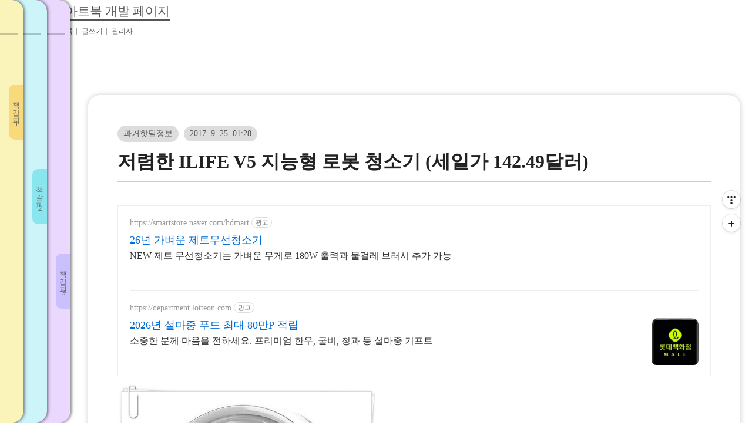

--- FILE ---
content_type: text/html;charset=UTF-8
request_url: https://gearbestkorea.tistory.com/71
body_size: 69574
content:
<!doctype html>
<html lang="ko">
    <!--
        친효스킨 아트북 v1.1
        제작자 : 친절한효자손
        티스토리 : https://rgy0409.tistory.com
        e-mail : rgy0409@gmail.com
    -->

                                                                                    <head>
                <script type="text/javascript">if (!window.T) { window.T = {} }
window.T.config = {"TOP_SSL_URL":"https://www.tistory.com","PREVIEW":false,"ROLE":"guest","PREV_PAGE":"","NEXT_PAGE":"","BLOG":{"id":2568977,"name":"gearbestkorea","title":"친효스킨 - 아트북 개발 페이지","isDormancy":false,"nickName":"친효스킨개발자","status":"open","profileStatus":"normal"},"NEED_COMMENT_LOGIN":true,"COMMENT_LOGIN_CONFIRM_MESSAGE":"이 블로그는 로그인한 사용자에게만 댓글 작성을 허용했습니다. 지금 로그인하시겠습니까?","LOGIN_URL":"https://www.tistory.com/auth/login/?redirectUrl=https://gearbestkorea.tistory.com/71","DEFAULT_URL":"https://gearbestkorea.tistory.com","USER":{"name":null,"homepage":null,"id":0,"profileImage":null},"SUBSCRIPTION":{"status":"none","isConnected":false,"isPending":false,"isWait":false,"isProcessing":false,"isNone":true},"IS_LOGIN":false,"HAS_BLOG":false,"IS_SUPPORT":false,"IS_SCRAPABLE":false,"TOP_URL":"http://www.tistory.com","JOIN_URL":"https://www.tistory.com/member/join","PHASE":"prod","ROLE_GROUP":"visitor"};
window.T.entryInfo = {"entryId":71,"isAuthor":false,"categoryId":674570,"categoryLabel":"과거핫딜정보"};
window.appInfo = {"domain":"tistory.com","topUrl":"https://www.tistory.com","loginUrl":"https://www.tistory.com/auth/login","logoutUrl":"https://www.tistory.com/auth/logout"};
window.initData = {};

window.TistoryBlog = {
    basePath: "",
    url: "https://gearbestkorea.tistory.com",
    tistoryUrl: "https://gearbestkorea.tistory.com",
    manageUrl: "https://gearbestkorea.tistory.com/manage",
    token: "IomMlCjJl/RwDNRU9za0ymadzwpHU803p96kf7P5l8KwS8TdOUzptVg3KFXbfvNh"
};
var servicePath = "";
var blogURL = "";</script>

                
                
                
                        <!-- BusinessLicenseInfo - START -->
        
            <link href="https://tistory1.daumcdn.net/tistory_admin/userblog/userblog-7e0ff364db2dca01461081915f9748e9916c532a/static/plugin/BusinessLicenseInfo/style.css" rel="stylesheet" type="text/css"/>

            <script>function switchFold(entryId) {
    var businessLayer = document.getElementById("businessInfoLayer_" + entryId);

    if (businessLayer) {
        if (businessLayer.className.indexOf("unfold_license") > 0) {
            businessLayer.className = "business_license_layer";
        } else {
            businessLayer.className = "business_license_layer unfold_license";
        }
    }
}
</script>

        
        <!-- BusinessLicenseInfo - END -->
<!-- MetaTag - START -->
<meta name="naver-site-verification" content="9de1237d104d30730654a512918a28c5f8b6e55f"/>
<!-- MetaTag - END -->

<!-- System - START -->

<!-- System - END -->

        <!-- TistoryProfileLayer - START -->
        <link href="https://tistory1.daumcdn.net/tistory_admin/userblog/userblog-7e0ff364db2dca01461081915f9748e9916c532a/static/plugin/TistoryProfileLayer/style.css" rel="stylesheet" type="text/css"/>
<script type="text/javascript" src="https://tistory1.daumcdn.net/tistory_admin/userblog/userblog-7e0ff364db2dca01461081915f9748e9916c532a/static/plugin/TistoryProfileLayer/script.js"></script>

        <!-- TistoryProfileLayer - END -->

                
                <meta http-equiv="X-UA-Compatible" content="IE=Edge">
<meta name="format-detection" content="telephone=no">
<script src="//t1.daumcdn.net/tistory_admin/lib/jquery/jquery-3.5.1.min.js" integrity="sha256-9/aliU8dGd2tb6OSsuzixeV4y/faTqgFtohetphbbj0=" crossorigin="anonymous"></script>
<script type="text/javascript" src="//t1.daumcdn.net/tiara/js/v1/tiara-1.2.0.min.js"></script><meta name="referrer" content="always"/>
<meta name="google-adsense-platform-account" content="ca-host-pub-9691043933427338"/>
<meta name="google-adsense-platform-domain" content="tistory.com"/>
<meta name="description" content="▲ILIFE V5 Intelligent Robotic Vacuum Cleaner 제품정보(링크) : https://goo.gl/NhQgcD쿠폰코드 : 세일 중! 낙하 방지 (높이 9cm 이상)자체 충전 :이 스마트 로봇 식 진공 청소기는 전원이 꺼지면 충전 도크로 돌아갈 수 있습니다.70mm 슬림 디자인으로 좁은 공간에서 작업이 가능합니다.저소음 설계강력한 흡입력, 최대 12mm 높이의 배리어 크로스 능력, 15도 최대 상승력긴 근무 시간 동안 2600mAh 리튬 이온 배터리가정 및 사무실 용 자동 청소, 최대 120 - 150m2의 대 면적 가능3 가지 청결 모드 : 자동 청소, 얼룩 청소, 가장자리 청소2 가지 충전 모드 : 자동 충전, 수동 충전일일 / 시간표 청소 플랜 가능 : 사무실 또는 집에 .."/>
<meta property="og:type" content="article"/>
<meta property="og:url" content="https://gearbestkorea.tistory.com/71"/>
<meta property="og.article.author" content="친효스킨개발자"/>
<meta property="og:site_name" content="친효스킨 - 아트북 개발 페이지"/>
<meta property="og:title" content="저렴한 ILIFE V5 지능형 로봇 청소기 (세일가 142.49달러)"/>
<meta name="by" content="친효스킨개발자"/>
<meta property="og:description" content="▲ILIFE V5 Intelligent Robotic Vacuum Cleaner 제품정보(링크) : https://goo.gl/NhQgcD쿠폰코드 : 세일 중! 낙하 방지 (높이 9cm 이상)자체 충전 :이 스마트 로봇 식 진공 청소기는 전원이 꺼지면 충전 도크로 돌아갈 수 있습니다.70mm 슬림 디자인으로 좁은 공간에서 작업이 가능합니다.저소음 설계강력한 흡입력, 최대 12mm 높이의 배리어 크로스 능력, 15도 최대 상승력긴 근무 시간 동안 2600mAh 리튬 이온 배터리가정 및 사무실 용 자동 청소, 최대 120 - 150m2의 대 면적 가능3 가지 청결 모드 : 자동 청소, 얼룩 청소, 가장자리 청소2 가지 충전 모드 : 자동 충전, 수동 충전일일 / 시간표 청소 플랜 가능 : 사무실 또는 집에 .."/>
<meta property="og:image" content="https://img1.daumcdn.net/thumb/R800x0/?scode=mtistory2&fname=https%3A%2F%2Ft1.daumcdn.net%2Fcfile%2Ftistory%2F999CC23359C7DC9E0B"/>
<meta property="article:section" content="'IT 제품리뷰'"/>
<meta name="twitter:card" content="summary_large_image"/>
<meta name="twitter:site" content="@TISTORY"/>
<meta name="twitter:title" content="저렴한 ILIFE V5 지능형 로봇 청소기 (세일가 142.49달러)"/>
<meta name="twitter:description" content="▲ILIFE V5 Intelligent Robotic Vacuum Cleaner 제품정보(링크) : https://goo.gl/NhQgcD쿠폰코드 : 세일 중! 낙하 방지 (높이 9cm 이상)자체 충전 :이 스마트 로봇 식 진공 청소기는 전원이 꺼지면 충전 도크로 돌아갈 수 있습니다.70mm 슬림 디자인으로 좁은 공간에서 작업이 가능합니다.저소음 설계강력한 흡입력, 최대 12mm 높이의 배리어 크로스 능력, 15도 최대 상승력긴 근무 시간 동안 2600mAh 리튬 이온 배터리가정 및 사무실 용 자동 청소, 최대 120 - 150m2의 대 면적 가능3 가지 청결 모드 : 자동 청소, 얼룩 청소, 가장자리 청소2 가지 충전 모드 : 자동 충전, 수동 충전일일 / 시간표 청소 플랜 가능 : 사무실 또는 집에 .."/>
<meta property="twitter:image" content="https://img1.daumcdn.net/thumb/R800x0/?scode=mtistory2&fname=https%3A%2F%2Ft1.daumcdn.net%2Fcfile%2Ftistory%2F999CC23359C7DC9E0B"/>
<meta content="https://gearbestkorea.tistory.com/71" property="dg:plink" content="https://gearbestkorea.tistory.com/71"/>
<meta name="plink"/>
<meta name="title" content="저렴한 ILIFE V5 지능형 로봇 청소기 (세일가 142.49달러)"/>
<meta name="article:media_name" content="친효스킨 - 아트북 개발 페이지"/>
<meta property="article:mobile_url" content="https://gearbestkorea.tistory.com/m/71"/>
<meta property="article:pc_url" content="https://gearbestkorea.tistory.com/71"/>
<meta property="article:mobile_view_url" content="https://gearbestkorea.tistory.com/m/71"/>
<meta property="article:pc_view_url" content="https://gearbestkorea.tistory.com/71"/>
<meta property="article:talk_channel_view_url" content="https://gearbestkorea.tistory.com/m/71"/>
<meta property="article:pc_service_home" content="https://www.tistory.com"/>
<meta property="article:mobile_service_home" content="https://www.tistory.com/m"/>
<meta property="article:txid" content="2568977_71"/>
<meta property="article:published_time" content="2017-09-25T01:28:45+09:00"/>
<meta property="og:regDate" content="20170925012845"/>
<meta property="article:modified_time" content="2020-12-21T22:44:32+09:00"/>
<script type="module" src="https://tistory1.daumcdn.net/tistory_admin/userblog/userblog-7e0ff364db2dca01461081915f9748e9916c532a/static/pc/dist/index.js" defer=""></script>
<script type="text/javascript" src="https://tistory1.daumcdn.net/tistory_admin/userblog/userblog-7e0ff364db2dca01461081915f9748e9916c532a/static/pc/dist/index-legacy.js" defer="" nomodule="true"></script>
<script type="text/javascript" src="https://tistory1.daumcdn.net/tistory_admin/userblog/userblog-7e0ff364db2dca01461081915f9748e9916c532a/static/pc/dist/polyfills-legacy.js" defer="" nomodule="true"></script>
<link rel="icon" sizes="any" href="https://t1.daumcdn.net/tistory_admin/favicon/tistory_favicon_32x32.ico"/>
<link rel="icon" type="image/svg+xml" href="https://t1.daumcdn.net/tistory_admin/top_v2/bi-tistory-favicon.svg"/>
<link rel="apple-touch-icon" href="https://t1.daumcdn.net/tistory_admin/top_v2/tistory-apple-touch-favicon.png"/>
<link rel="stylesheet" type="text/css" href="https://t1.daumcdn.net/tistory_admin/www/style/font.css"/>
<link rel="stylesheet" type="text/css" href="https://tistory1.daumcdn.net/tistory_admin/userblog/userblog-7e0ff364db2dca01461081915f9748e9916c532a/static/style/content.css"/>
<link rel="stylesheet" type="text/css" href="https://tistory1.daumcdn.net/tistory_admin/userblog/userblog-7e0ff364db2dca01461081915f9748e9916c532a/static/pc/dist/index.css"/>
<link rel="stylesheet" type="text/css" href="https://tistory1.daumcdn.net/tistory_admin/userblog/userblog-7e0ff364db2dca01461081915f9748e9916c532a/static/style/uselessPMargin.css"/>
<script type="text/javascript">(function() {
    var tjQuery = jQuery.noConflict(true);
    window.tjQuery = tjQuery;
    window.orgjQuery = window.jQuery; window.jQuery = tjQuery;
    window.jQuery = window.orgjQuery; delete window.orgjQuery;
})()</script>
<script type="text/javascript" src="https://tistory1.daumcdn.net/tistory_admin/userblog/userblog-7e0ff364db2dca01461081915f9748e9916c532a/static/script/base.js"></script>
<script type="text/javascript" src="//developers.kakao.com/sdk/js/kakao.min.js"></script>

                
        <meta charset="utf-8">
        <meta http-equiv="X-UA-Compatible" content="IE=edge">
        <meta http-equiv="Content-Type" content="text/html; charset=utf-8">
        <meta name="viewport" content="width=device-width, initial-scale=1">
        <meta
            name="author"
            content="친효스킨개발자">
        <meta name="description" content="스킨 개발용 티스토리입니다!">
        <!-- 아래의 메타태그는 스킨제작자 표시 입니다. 편집을 금지합니다. -->
        <meta name="generator" content="친절한효자손">
        <!-- 위의 메타태그는 스킨제작자 표시 입니다. 편집을 금지합니다. -->
        <title>저렴한 ILIFE V5 지능형 로봇 청소기 (세일가 142.49달러)</title>
        <link
            rel="alternate"
            type="application/rss+xml"
            title="친효스킨 - 아트북 개발 페이지"
            href="https://gearbestkorea.tistory.com/rss">
        <link rel="stylesheet" href="https://tistory1.daumcdn.net/tistory/2568977/skin/style.css?_version_=1687155909">
        <script
            src="https://cdnjs.cloudflare.com/ajax/libs/matter-js/0.17.1/matter.min.js"></script>
        <script src="https://tistory1.daumcdn.net/tistory/2568977/skin/images/jquery_1.12.3.js?_version_=1687155909"></script>
        <script src="https://tistory1.daumcdn.net/tistory/2568977/skin/images/script.js?_version_=1687155909"></script>

        <!--[if lt IE 9]> <script src="./images/html5shiv-3.7.3.min.js"></script>
        <script src="http://html5shiv.googlecode.com/svn/trunk/html5.js"></script>
        <![endif]-->

        <!-- 구글 애드센스 승인 코드 -->
        <script
            async="async"
            src="https://pagead2.googlesyndication.com/pagead/js/adsbygoogle.js?client=ca-pub-번호"
            crossorigin="anonymous"></script>

        <style>
            #sidebarWrap .sidebar,
            #sidebarWrap .sidebar .calendar .calendar-inner .cal_month a,
            #sidebarWrap .sidebar ul li a {
                color: #222 !important;
            }

            #sidebarWrap .sidebar .calendar .calendar-inner table tbody {
                color: #222 !important;
            }

            #sidebarWrap .sidebar .calendar .calendar-inner .cal_month a:hover,
            #sidebarWrap .sidebar .calendar .calendar-inner table tbody a.cal_click:hover,
            #sidebarWrap .sidebar ul li a:hover {
                color: #f54 !important;
            }

            #sidebarWrap .rgySide1 {
                background-color: #FAF3BA !important;
            }

            #sidebarWrap .rgySide2 {
                background-color: #CCF4F9 !important;
            }

            #sidebarWrap .rgySide3 {
                background-color: #EBD8FF !important;
            }

            @media (min-width: 700px) {
                #sidebarWrap .rgySide1 .sticker {
                    top: 20% !important;
                    background-color: #F8C954 !important;
                }

                #sidebarWrap .rgySide2 .sticker {
                    top: 40% !important;
                    background-color: #5CDBE6 !important;
                }

                #sidebarWrap .rgySide3 .sticker {
                    top: 60% !important;
                    background-color: #B6B1FE !important;
                }

            }
        </style>

    
                
                
                <style type="text/css">.another_category {
    border: 1px solid #E5E5E5;
    padding: 10px 10px 5px;
    margin: 10px 0;
    clear: both;
}

.another_category h4 {
    font-size: 12px !important;
    margin: 0 !important;
    border-bottom: 1px solid #E5E5E5 !important;
    padding: 2px 0 6px !important;
}

.another_category h4 a {
    font-weight: bold !important;
}

.another_category table {
    table-layout: fixed;
    border-collapse: collapse;
    width: 100% !important;
    margin-top: 10px !important;
}

* html .another_category table {
    width: auto !important;
}

*:first-child + html .another_category table {
    width: auto !important;
}

.another_category th, .another_category td {
    padding: 0 0 4px !important;
}

.another_category th {
    text-align: left;
    font-size: 12px !important;
    font-weight: normal;
    word-break: break-all;
    overflow: hidden;
    line-height: 1.5;
}

.another_category td {
    text-align: right;
    width: 80px;
    font-size: 11px;
}

.another_category th a {
    font-weight: normal;
    text-decoration: none;
    border: none !important;
}

.another_category th a.current {
    font-weight: bold;
    text-decoration: none !important;
    border-bottom: 1px solid !important;
}

.another_category th span {
    font-weight: normal;
    text-decoration: none;
    font: 10px Tahoma, Sans-serif;
    border: none !important;
}

.another_category_color_gray, .another_category_color_gray h4 {
    border-color: #E5E5E5 !important;
}

.another_category_color_gray * {
    color: #909090 !important;
}

.another_category_color_gray th a.current {
    border-color: #909090 !important;
}

.another_category_color_gray h4, .another_category_color_gray h4 a {
    color: #737373 !important;
}

.another_category_color_red, .another_category_color_red h4 {
    border-color: #F6D4D3 !important;
}

.another_category_color_red * {
    color: #E86869 !important;
}

.another_category_color_red th a.current {
    border-color: #E86869 !important;
}

.another_category_color_red h4, .another_category_color_red h4 a {
    color: #ED0908 !important;
}

.another_category_color_green, .another_category_color_green h4 {
    border-color: #CCE7C8 !important;
}

.another_category_color_green * {
    color: #64C05B !important;
}

.another_category_color_green th a.current {
    border-color: #64C05B !important;
}

.another_category_color_green h4, .another_category_color_green h4 a {
    color: #3EA731 !important;
}

.another_category_color_blue, .another_category_color_blue h4 {
    border-color: #C8DAF2 !important;
}

.another_category_color_blue * {
    color: #477FD6 !important;
}

.another_category_color_blue th a.current {
    border-color: #477FD6 !important;
}

.another_category_color_blue h4, .another_category_color_blue h4 a {
    color: #1960CA !important;
}

.another_category_color_violet, .another_category_color_violet h4 {
    border-color: #E1CEEC !important;
}

.another_category_color_violet * {
    color: #9D64C5 !important;
}

.another_category_color_violet th a.current {
    border-color: #9D64C5 !important;
}

.another_category_color_violet h4, .another_category_color_violet h4 a {
    color: #7E2CB5 !important;
}
</style>

                
                <link rel="stylesheet" type="text/css" href="https://tistory1.daumcdn.net/tistory_admin/userblog/userblog-7e0ff364db2dca01461081915f9748e9916c532a/static/style/revenue.css"/>
<link rel="canonical" href="https://gearbestkorea.tistory.com/71"/>

<!-- BEGIN STRUCTURED_DATA -->
<script type="application/ld+json">
    {"@context":"http://schema.org","@type":"BlogPosting","mainEntityOfPage":{"@id":"https://gearbestkorea.tistory.com/71","name":null},"url":"https://gearbestkorea.tistory.com/71","headline":"저렴한 ILIFE V5 지능형 로봇 청소기 (세일가 142.49달러)","description":"▲ILIFE V5 Intelligent Robotic Vacuum Cleaner 제품정보(링크) : https://goo.gl/NhQgcD쿠폰코드 : 세일 중! 낙하 방지 (높이 9cm 이상)자체 충전 :이 스마트 로봇 식 진공 청소기는 전원이 꺼지면 충전 도크로 돌아갈 수 있습니다.70mm 슬림 디자인으로 좁은 공간에서 작업이 가능합니다.저소음 설계강력한 흡입력, 최대 12mm 높이의 배리어 크로스 능력, 15도 최대 상승력긴 근무 시간 동안 2600mAh 리튬 이온 배터리가정 및 사무실 용 자동 청소, 최대 120 - 150m2의 대 면적 가능3 가지 청결 모드 : 자동 청소, 얼룩 청소, 가장자리 청소2 가지 충전 모드 : 자동 충전, 수동 충전일일 / 시간표 청소 플랜 가능 : 사무실 또는 집에 ..","author":{"@type":"Person","name":"친효스킨개발자","logo":null},"image":{"@type":"ImageObject","url":"https://img1.daumcdn.net/thumb/R800x0/?scode=mtistory2&fname=https%3A%2F%2Ft1.daumcdn.net%2Fcfile%2Ftistory%2F999CC23359C7DC9E0B","width":"800px","height":"800px"},"datePublished":"2017-09-25T01:28:45+09:00","dateModified":"2020-12-21T22:44:32+09:00","publisher":{"@type":"Organization","name":"TISTORY","logo":{"@type":"ImageObject","url":"https://t1.daumcdn.net/tistory_admin/static/images/openGraph/opengraph.png","width":"800px","height":"800px"}}}
</script>
<!-- END STRUCTURED_DATA -->
<link rel="stylesheet" type="text/css" href="https://tistory1.daumcdn.net/tistory_admin/userblog/userblog-7e0ff364db2dca01461081915f9748e9916c532a/static/style/dialog.css"/>
<link rel="stylesheet" type="text/css" href="//t1.daumcdn.net/tistory_admin/www/style/top/font.css"/>
<link rel="stylesheet" type="text/css" href="https://tistory1.daumcdn.net/tistory_admin/userblog/userblog-7e0ff364db2dca01461081915f9748e9916c532a/static/style/postBtn.css"/>
<link rel="stylesheet" type="text/css" href="https://tistory1.daumcdn.net/tistory_admin/userblog/userblog-7e0ff364db2dca01461081915f9748e9916c532a/static/style/tistory.css"/>
<script type="text/javascript" src="https://tistory1.daumcdn.net/tistory_admin/userblog/userblog-7e0ff364db2dca01461081915f9748e9916c532a/static/script/common.js"></script>

                
                </head>

    <!-- 바디 시작 -->

                                                    <body id="tt-body-page">
                
                
                

        

            <!-- 헤더 시작 -->
            <header id="topoftop">
                <div class="blogTitle">
                    <h1>
                        <a href="https://gearbestkorea.tistory.com/">친효스킨 - 아트북 개발 페이지</a>
                    </h1>
                </div>
                <nav>
                    <ul class="navMenu">
                        <li>
                            <a href="/" title="홈으로">홈</a>
                        </li>
                        <li>
                            <a href="/category" title="전체글">전체글</a>
                        </li>
                        <li>
                            <a href="/guestbook" title="방명록">방명록</a>
                        </li>
                        <li>
                            <a href="/manage/post" title="글쓰기">글쓰기</a>
                        </li>
                        <li>
                            <a href="/manage" title="관리자">관리자</a>
                        </li>
                    </ul>
                </nav>
            </header>
            <!-- 헤더 끝 -->

            <!-- 콘텐츠 영역 시작 -->
            <article id="contents">

                <!-- 블로그 홈/목록 상단 애드센스 -->
                <div id="rgyAdsenseUpper"></div>

                <!-- 공지글 시작 -->
                
                <!-- 공지글 끝 -->

                <!-- 페이지 시작 -->
                
                <!-- 페이지 끝 -->

                <!-- 검색결과 + 리스트(목록만) 시작 -->
                
                <!-- 검색결과 + 리스트 끝 -->

                <!-- 커버 시작 -->
                
                <!-- 커버 끝 -->

                <!-- 본문 시작 -->
                
    
    <div id="articleInner">

        <!-- 인덱스 페이지 (내용만) 시작 -->
        
        <!-- 인덱스 페이지 끝 -->

        <!-- 퍼머링크 페이지 시작 -->
        
            <div class="rgyArticle">

                <!-- 포스트 상단 (제목/날짜 등) 시작 -->
                <div class="titleWrap">
                    <div class="titleWrapTop">
                        <span class="category">
                            <a href="/category/%EA%B3%BC%EA%B1%B0%ED%95%AB%EB%94%9C%EC%A0%95%EB%B3%B4">과거핫딜정보</a>
                        </span>
                        <span class="date">2017. 9. 25. 01:28</span>
                    </div>
                    <div class="titleWrapBottom">
                        <h1>
                            <a href="/71">저렴한 ILIFE V5 지능형 로봇 청소기 (세일가 142.49달러)</a>
                        </h1>
                        <!-- 글 관리자 메뉴 -->
                        
                    </div>
                </div>
                <!-- 포스트 상단 끝 -->

                <!-- 진짜본문 시작 -->
                <div class="article">

                    <!-- 찐본문 시작 -->
                    <section><script onerror="changeAdsenseToNaverAd()" async src="https://pagead2.googlesyndication.com/pagead/js/adsbygoogle.js?client=ca-pub-9527582522912841" crossorigin="anonymous"></script>
<!-- inventory -->
<ins class="adsbygoogle" style="margin:50px 0; display:block;" data-ad-client="ca-pub-9527582522912841" data-ad-slot="3825649038" data-ad-format="auto" data-full-width-responsive="true" data-ad-type="inventory" data-ad-adfit-unit="DAN-nRFiQiN4avFYIKbk"></ins>

<script id="adsense_script">
     (adsbygoogle = window.adsbygoogle || []).push({});
</script>
<script>
    if(window.observeAdsenseUnfilledState !== undefined){ observeAdsenseUnfilledState(); }
</script>
<div data-tistory-react-app="NaverAd"></div>

            <!-- System - START -->

<!-- System - END -->

            <div class="tt_article_useless_p_margin contents_style"><p></p><p style="text-align: left; clear: none; float: none;"><a href="https://goo.gl/NhQgcD" target="_blank" class="tx-link"><span class="imageblock" style="display: inline-block; width: 439px;  height: auto; max-width: 100%;"><img src="https://t1.daumcdn.net/cfile/tistory/999CC23359C7DC9E0B" style="max-width: 100%; height: auto;" srcset="https://img1.daumcdn.net/thumb/R1280x0/?scode=mtistory2&fname=https%3A%2F%2Ft1.daumcdn.net%2Fcfile%2Ftistory%2F999CC23359C7DC9E0B" width="439" height="446" filename="20170925_012531_1506270332.jpg" filemime="image/jpeg"/></span></a></p><p><a href="https://goo.gl/NhQgcD" target="_blank" class="tx-link">▲ILIFE V5 Intelligent Robotic Vacuum Cleaner</a></p><p><br /></p><blockquote class="tx-quote-tistory"><p><span style="color: rgb(0, 130, 153);">제품정보(링크) :&nbsp;</span><span style="color: rgb(0, 130, 153);"><a href="https://goo.gl/NhQgcD" target="_blank" class="tx-link">https://goo.gl/NhQgcD</a></span></p><p><span style="color: rgb(0, 130, 153);">쿠폰코드 : </span><font color="#ff00dd">세일 중!</font></p></blockquote><p><br /></p><p>낙하 방지 (높이 9cm 이상)</p><p></p><p>자체 충전 :이 스마트 로봇 식 진공 청소기는 전원이 꺼지면 충전 도크로 돌아갈 수 있습니다.</p><p>70mm 슬림 디자인으로 좁은 공간에서 작업이 가능합니다.</p><p>저소음 설계</p><p>강력한 흡입력, 최대 12mm 높이의 배리어 크로스 능력, 15도 최대 상승력</p><p>긴 근무 시간 동안 2600mAh 리튬 이온 배터리</p><p>가정 및 사무실 용 자동 청소, 최대 120 - 150m2의 대 면적 가능</p><p>3 가지 청결 모드 : 자동 청소, 얼룩 청소, 가장자리 청소</p><p>2 가지 충전 모드 : 자동 충전, 수동 충전</p><p>일일 / 시간표 청소 플랜 가능 : 사무실 또는 집에 ​​있지 않아도 시작 시간을 정하고 정해진 시간에 매일 청소하십시오.</p><p>10 세트 OBS 센서, 1 세트 벽면 센서, 5 IR 수신기가 몸에 부착되어이 로봇 청소기가 장벽을 인식하고 충돌을 피할 수있게합니다.</p><p>밝은 색상 차단 : 약 0.5 cm 거리에서 방향을 변경하십시오.</p><p>딥 컬러 배리어 : 속도를 줄이고 장벽을 가볍게 터치 한 다음 방향을 변경하십시오.</p><p>바닥에있는 3 세트의 Dliff 센서가이 로봇을 진공 청소기로 만듭니다.</p><p>쉬운 조작을위한 LCD 디스플레이가있는 IR 원격 제어</p><p>작동 상태를 보여주는 제품의 LED 표시기</p><p><br /></p></div>
            <!-- System - START -->

<!-- System - END -->


                    <div class="container_postbtn #post_button_group">
  <div class="postbtn_like"><script>window.ReactionButtonType = 'reaction';
window.ReactionApiUrl = '//gearbestkorea.tistory.com/reaction';
window.ReactionReqBody = {
    entryId: 71
}</script>
<div class="wrap_btn" id="reaction-71" data-tistory-react-app="Reaction"></div><div class="wrap_btn wrap_btn_share"><button type="button" class="btn_post sns_btn btn_share" aria-expanded="false" data-thumbnail-url="https://img1.daumcdn.net/thumb/R800x0/?scode=mtistory2&amp;fname=https%3A%2F%2Ft1.daumcdn.net%2Fcfile%2Ftistory%2F999CC23359C7DC9E0B" data-title="저렴한 ILIFE V5 지능형 로봇 청소기 (세일가 142.49달러)" data-description="▲ILIFE V5 Intelligent Robotic Vacuum Cleaner 제품정보(링크) : https://goo.gl/NhQgcD쿠폰코드 : 세일 중! 낙하 방지 (높이 9cm 이상)자체 충전 :이 스마트 로봇 식 진공 청소기는 전원이 꺼지면 충전 도크로 돌아갈 수 있습니다.70mm 슬림 디자인으로 좁은 공간에서 작업이 가능합니다.저소음 설계강력한 흡입력, 최대 12mm 높이의 배리어 크로스 능력, 15도 최대 상승력긴 근무 시간 동안 2600mAh 리튬 이온 배터리가정 및 사무실 용 자동 청소, 최대 120 - 150m2의 대 면적 가능3 가지 청결 모드 : 자동 청소, 얼룩 청소, 가장자리 청소2 가지 충전 모드 : 자동 충전, 수동 충전일일 / 시간표 청소 플랜 가능 : 사무실 또는 집에 .." data-profile-image="https://tistory1.daumcdn.net/tistory/2568977/attach/c9ef531d9f5d4a9cbcea59221733be75" data-profile-name="친효스킨개발자" data-pc-url="https://gearbestkorea.tistory.com/71" data-relative-pc-url="/71" data-blog-title="친효스킨 - 아트북 개발 페이지"><span class="ico_postbtn ico_share">공유하기</span></button>
  <div class="layer_post" id="tistorySnsLayer"></div>
</div><div class="wrap_btn wrap_btn_etc" data-entry-id="71" data-entry-visibility="public" data-category-visibility="public"><button type="button" class="btn_post btn_etc2" aria-expanded="false"><span class="ico_postbtn ico_etc">게시글 관리</span></button>
  <div class="layer_post" id="tistoryEtcLayer"></div>
</div></div>
<button type="button" class="btn_menu_toolbar btn_subscription #subscribe" data-blog-id="2568977" data-url="https://gearbestkorea.tistory.com/71" data-device="web_pc" data-tiara-action-name="구독 버튼_클릭"><em class="txt_state"></em><strong class="txt_tool_id">친효스킨 - 아트북 개발 페이지</strong><span class="img_common_tistory ico_check_type1"></span></button><div class="postbtn_ccl" data-ccl-type="1" data-ccl-derive="2">
    <a href="https://creativecommons.org/licenses/by-nc-nd/4.0/deed.ko" target="_blank" class="link_ccl" rel="license">
        <span class="bundle_ccl">
            <span class="ico_postbtn ico_ccl1">저작자표시</span> <span class="ico_postbtn ico_ccl2">비영리</span> <span class="ico_postbtn ico_ccl3">변경금지</span> 
        </span>
        <span class="screen_out">(새창열림)</span>
    </a>
</div>
<!--
<rdf:RDF xmlns="https://web.resource.org/cc/" xmlns:dc="https://purl.org/dc/elements/1.1/" xmlns:rdf="https://www.w3.org/1999/02/22-rdf-syntax-ns#">
    <Work rdf:about="">
        <license rdf:resource="https://creativecommons.org/licenses/by-nc-nd/4.0/deed.ko" />
    </Work>
    <License rdf:about="https://creativecommons.org/licenses/by-nc-nd/4.0/deed.ko">
        <permits rdf:resource="https://web.resource.org/cc/Reproduction"/>
        <permits rdf:resource="https://web.resource.org/cc/Distribution"/>
        <requires rdf:resource="https://web.resource.org/cc/Notice"/>
        <requires rdf:resource="https://web.resource.org/cc/Attribution"/>
        <prohibits rdf:resource="https://web.resource.org/cc/CommercialUse"/>

    </License>
</rdf:RDF>
-->  <div data-tistory-react-app="SupportButton"></div>
</div>

                    <!-- PostListinCategory - START -->
<div class="another_category another_category_color_gray">
  <h4>'<a href="/category/%EA%B3%BC%EA%B1%B0%ED%95%AB%EB%94%9C%EC%A0%95%EB%B3%B4">과거핫딜정보</a>' 카테고리의 다른 글</h4>
  <table>
    <tr>
      <th><a href="/73">Dome G30B 차량용(자동차) 대쉬캠 2채널 블랙박스 (세일가 29.99달러)</a>&nbsp;&nbsp;<span>(0)</span></th>
      <td>2017.09.25</td>
    </tr>
    <tr>
      <th><a href="/72">GT300 1080P 대쉬캠 차량용(자동차) 블랙박스 (쿠폰가 9.99달러)</a>&nbsp;&nbsp;<span>(0)</span></th>
      <td>2017.09.25</td>
    </tr>
    <tr>
      <th><a href="/70">아수스 ZenFone3 (젠폰3) ZE552KL 스마트폰 (쿠폰가 259.99달러)</a>&nbsp;&nbsp;<span>(0)</span></th>
      <td>2017.09.24</td>
    </tr>
    <tr>
      <th><a href="/69">FINOW Q7 Plus 3G 스마트워치 폰 (세일가 61.99달러)</a>&nbsp;&nbsp;<span>(0)</span></th>
      <td>2017.09.24</td>
    </tr>
    <tr>
      <th><a href="/68">A9 HD 1080P IP68 30미터 방수 스포츠 액션캠 DVR (세일가 18.99달러)</a>&nbsp;&nbsp;<span>(0)</span></th>
      <td>2017.09.24</td>
    </tr>
  </table>
</div>

<!-- PostListinCategory - END -->
</section>
                    <!-- 찐본문 끝 -->

                </div>
                <!-- 진짜본문 끝 -->

                <!-- 본문 아래: 태그, 공유, 관련글, 댓글 시작 -->
                <div class="article-bottom">
                    
                            <!--본문 태그-->
                            
                        
                            <!--본문 공유-->
                            <div class="articleShare">
                                <h3>공유하기</h3>
                                <div class="articleShareInner">
                                    <a
                                        href="#"
                                        target="_blank"
                                        onclick="javascript:window.open( 'https://www.facebook.com/sharer/sharer.php?u=' + encodeURIComponent( document.URL )+'&t=' + encodeURIComponent( document.title ), 'menubar=no, toolbar=no, resizable=yes, scrollbars=yes, width=600, height=600' ); return false;"
                                        title="페이스북">FACEBOOK</a>
                                    <a
                                        href="#"
                                        target="_blank"
                                        onclick="javascript:window.open( 'https://twitter.com/intent/tweet?text=' + encodeURIComponent( document.title ) + '%20(' + encodeURIComponent( document.URL ) + ')', 'menubar=no, toolbar=no, resizable=yes, scrollbars=yes, width=600, height=600' ); return false;"
                                        title="트위터">TWITTER</a>
                                    <a
                                        href="#"
                                        target="_blank"
                                        onclick="javascript:window.open( 'https://share.naver.com/web/shareView.nhn?url=' + encodeURIComponent( document.URL ) + '&title=' + encodeURIComponent( document.title ), 'menubar=no, toolbar=no, resizable=yes, scrollbars=yes, width=600, height=600' ); return false;"
                                        title="네이버">NAVER</a>
                                    <a
                                        href="#"
                                        target="_blank"
                                        onclick="javascript:window.open( 'https://band.us/plugin/share?url=' + encodeURIComponent(document.URL) + '&title=' + encodeURIComponent(document.title), 'menubar=no, toolbar=no, resizable=yes, scrollbars=yes, height=600, width=600' ); return false;"
                                        title="밴드">BAND</a>
                                    <a
                                        href="#"
                                        target="_blank"
                                        onclick="javascript:window.open( 'https://story.kakao.com/share?url=' + encodeURIComponent( document.URL ), 'menubar=no, toolbar=no, resizable=yes, scrollbars=yes, width=600, height=600' ); return false;"
                                        title="카카오스토리">KAKAOSTORY</a>
                                    <a href="javascript:ShareKakaoTalk()" title="카카오톡">KAKAOTALK</a>
                                </div>
                            </div>
                        
                            <!--본문 관련글-->
                            
                                <div class="area_related">
                                    <h3 class="tit_related">'과거핫딜정보' 의 관련글</h3>
                                    <ul class="list_related">
                                        
                                            <li class="thumb_type">
                                                <a href="/73?category=674570" class="link_related">
                                                    <div class="link-related-top">
                                                        
                                                            <div
                                                                class="thumb_related"
                                                                style="background-image: url('https://img1.daumcdn.net/thumb/R750x0/?scode=mtistory2&fname=https%3A%2F%2Ft1.daumcdn.net%2Fcfile%2Ftistory%2F9990523359C7DEED2E');"></div>
                                                        
                                                    </div>
                                                    <div class="link-related-bottom">
                                                        <p class="txt_related">Dome G30B 차량용(자동차) 대쉬캠 2채널 블랙박스 (세일가 29.99달러)</p>
                                                        <p class="date_related">2017.09.25</p>
                                                    </div>
                                                </a>
                                            </li>
                                        
                                            <li class="thumb_type">
                                                <a href="/72?category=674570" class="link_related">
                                                    <div class="link-related-top">
                                                        
                                                            <div
                                                                class="thumb_related"
                                                                style="background-image: url('https://img1.daumcdn.net/thumb/R750x0/?scode=mtistory2&fname=https%3A%2F%2Ft1.daumcdn.net%2Fcfile%2Ftistory%2F992C183359C7DDB11F');"></div>
                                                        
                                                    </div>
                                                    <div class="link-related-bottom">
                                                        <p class="txt_related">GT300 1080P 대쉬캠 차량용(자동차) 블랙박스 (쿠폰가 9.99달러)</p>
                                                        <p class="date_related">2017.09.25</p>
                                                    </div>
                                                </a>
                                            </li>
                                        
                                            <li class="thumb_type">
                                                <a href="/70?category=674570" class="link_related">
                                                    <div class="link-related-top">
                                                        
                                                            <div
                                                                class="thumb_related"
                                                                style="background-image: url('https://img1.daumcdn.net/thumb/R750x0/?scode=mtistory2&fname=https%3A%2F%2Ft1.daumcdn.net%2Fcfile%2Ftistory%2F9920F93359C6ADF218');"></div>
                                                        
                                                    </div>
                                                    <div class="link-related-bottom">
                                                        <p class="txt_related">아수스 ZenFone3 (젠폰3) ZE552KL 스마트폰 (쿠폰가 259.99달러)</p>
                                                        <p class="date_related">2017.09.24</p>
                                                    </div>
                                                </a>
                                            </li>
                                        
                                            <li class="thumb_type">
                                                <a href="/69?category=674570" class="link_related">
                                                    <div class="link-related-top">
                                                        
                                                            <div
                                                                class="thumb_related"
                                                                style="background-image: url('https://img1.daumcdn.net/thumb/R750x0/?scode=mtistory2&fname=https%3A%2F%2Ft1.daumcdn.net%2Fcfile%2Ftistory%2F9985E43359C6AD111D');"></div>
                                                        
                                                    </div>
                                                    <div class="link-related-bottom">
                                                        <p class="txt_related">FINOW Q7 Plus 3G 스마트워치 폰 (세일가 61.99달러)</p>
                                                        <p class="date_related">2017.09.24</p>
                                                    </div>
                                                </a>
                                            </li>
                                        
                                    </ul>
                                </div>
                            
                        

                    <!-- 댓글 시작 -->
                    <div data-tistory-react-app="Namecard"></div>
                    <!-- 댓글 끝 -->
                </div>
                <!-- 본문 아래: 태그, 공유, 관련글, 댓글 끝 -->

            </div>
        
        <!-- 퍼머링크 끝 -->

    </div>

    

                <!-- 본문 끝 -->

                <!-- 방명록 시작 -->
                
                <!-- 방명록 끝 -->

                <!-- 태그 클라우드 시작 -->
                
                <!-- 태그 클라우드 끝 -->

                <!-- 페이징 시작 -->
                
                <!-- 페이징 끝 -->

                <!-- 블로그 홈/목록 하단 애드센스 -->
                <div id="rgyAdsenseLower"></div>

            </article>
            <!-- 콘텐츠 영역 끝 -->

            <!-- 사이드바 시작 -->
            <aside>
                <div id="sidebarWrap">
                    <div class="sidebar rgySide1">
                        <h1>책갈피1</h1>
                        
                                <!--검색창-->
                                <div class="search rgySideModule">
                                    <h3 class="title">검색</h3>
                                    
                                        <input
                                            type="text"
                                            name="search"
                                            value=""
                                            onkeypress="if (event.keyCode == 13) { try {
    window.location.href = '/search' + '/' + looseURIEncode(document.getElementsByName('search')[0].value);
    document.getElementsByName('search')[0].value = '';
    return false;
} catch (e) {} }">
                                    
                                </div>
                            
                                <!--공지사항-->
                                
                                    <div class="notice rgySideModule">
                                        <h3 class="title">공지사항</h3>
                                        <ul>
                                            
                                                <li>
                                                    <a href="/notice/2094">기어베스트 주문 제품 배송 조회 방법</a>
                                                </li>
                                            
                                                <li>
                                                    <a href="/notice/2071">사이드바 매주 할인 배너 설치 안내</a>
                                                </li>
                                            
                                                <li>
                                                    <a href="/notice/2008">할인 쿠폰 매일 업데이트!</a>
                                                </li>
                                            
                                                <li>
                                                    <a href="/notice/1665">기어베스트 구매방법</a>
                                                </li>
                                            
                                                <li>
                                                    <a href="/notice/1664">기어베스트 회원가입</a>
                                                </li>
                                            
                                        </ul>
                                    </div>
                                
                            
                                <!--달력-->
                                <div class="calendar rgySideModule">
                                    <h3>달력</h3>
                                    <div class="calendar-inner">
                                        <table class="tt-calendar" cellpadding="0" cellspacing="1" style="width: 100%; table-layout: fixed">
  <caption class="cal_month"><a href="/archive/202512" title="1개월 앞의 달력을 보여줍니다.">«</a> &nbsp; <a href="/archive/202601" title="현재 달의 달력을 보여줍니다.">2026/01</a> &nbsp; <a href="/archive/202602" title="1개월 뒤의 달력을 보여줍니다.">»</a></caption>
  <thead>
    <tr>
      <th class="cal_week2">일</th>
      <th class="cal_week1">월</th>
      <th class="cal_week1">화</th>
      <th class="cal_week1">수</th>
      <th class="cal_week1">목</th>
      <th class="cal_week1">금</th>
      <th class="cal_week1">토</th>
    </tr>
  </thead>
  <tbody>
    <tr class="cal_week cal_current_week">
      <td class="cal_day1 cal_day2"> </td>
      <td class="cal_day1 cal_day2"> </td>
      <td class="cal_day1 cal_day2"> </td>
      <td class="cal_day1 cal_day2"> </td>
      <td class="cal_day cal_day3">1</td>
      <td class="cal_day cal_day3">2</td>
      <td class="cal_day cal_day3">3</td>
    </tr>
    <tr class="cal_week">
      <td class="cal_day cal_day3 cal_day_sunday">4</td>
      <td class="cal_day cal_day3">5</td>
      <td class="cal_day cal_day3">6</td>
      <td class="cal_day cal_day3">7</td>
      <td class="cal_day cal_day3">8</td>
      <td class="cal_day cal_day3">9</td>
      <td class="cal_day cal_day3">10</td>
    </tr>
    <tr class="cal_week">
      <td class="cal_day cal_day3 cal_day_sunday">11</td>
      <td class="cal_day cal_day3">12</td>
      <td class="cal_day cal_day3">13</td>
      <td class="cal_day cal_day3">14</td>
      <td class="cal_day cal_day3">15</td>
      <td class="cal_day cal_day3">16</td>
      <td class="cal_day cal_day3">17</td>
    </tr>
    <tr class="cal_week">
      <td class="cal_day cal_day3 cal_day_sunday">18</td>
      <td class="cal_day cal_day4">19</td>
      <td class="cal_day cal_day3">20</td>
      <td class="cal_day cal_day3">21</td>
      <td class="cal_day cal_day3">22</td>
      <td class="cal_day cal_day3">23</td>
      <td class="cal_day cal_day3">24</td>
    </tr>
    <tr class="cal_week">
      <td class="cal_day cal_day3 cal_day_sunday">25</td>
      <td class="cal_day cal_day3">26</td>
      <td class="cal_day cal_day3">27</td>
      <td class="cal_day cal_day3">28</td>
      <td class="cal_day cal_day3">29</td>
      <td class="cal_day cal_day3">30</td>
      <td class="cal_day cal_day3">31</td>
    </tr>
  </tbody>
</table>
                                    </div>
                                </div>
                            
                                <!--방문자 카운터-->
                                <div class="counter rgySideModule">
                                    <h3>방문자 카운터</h3>
                                    <ul>
                                        <li class="rgyCounterList">
                                            <span class="rgyCounterListText">어제</span><span class="rgyCounterNum">()</span>
                                        </li>
                                        <li class="rgyCounterList">
                                            <span class="rgyCounterListText">오늘</span><span class="rgyCounterNum">()</span>
                                        </li>
                                        <li class="rgyCounterList">
                                            <span class="rgyCounterListText">누적</span><span class="rgyCounterNum">()</span>
                                        </li>
                                    </ul>
                                </div>
                            
                        <div class="sticker">책갈피1</div>
                    </div>
                    <div class="sidebar rgySide2">
                        <h1>책갈피2</h1>
                        
                                <div class="category rgySideModule">
                                    <!--카테고리-->
                                    <h3>카테고리</h3>
                                    <ul class="tt_category"><li class=""><a href="/category" class="link_tit"> 분류 전체보기 <span class="c_cnt">(2366)</span> </a>
  <ul class="category_list"><li class=""><a href="/category/%EA%B8%B0%EC%96%B4%EB%B2%A0%EC%8A%A4%ED%8A%B8%EC%86%8C%EC%8B%9D" class="link_item"> 기어베스트소식 <span class="c_cnt">(825)</span> </a>
  <ul class="sub_category_list"><li class=""><a href="/category/%EA%B8%B0%EC%96%B4%EB%B2%A0%EC%8A%A4%ED%8A%B8%EC%86%8C%EC%8B%9D/%EA%B3%B5%EC%A7%80%EC%82%AC%ED%95%AD" class="link_sub_item"> 공지사항 <span class="c_cnt">(15)</span> </a></li>
<li class=""><a href="/category/%EA%B8%B0%EC%96%B4%EB%B2%A0%EC%8A%A4%ED%8A%B8%EC%86%8C%EC%8B%9D/%EB%A7%A4%EC%B6%9C%EC%88%9C%EC%9C%84" class="link_sub_item"> 매출순위 <span class="c_cnt">(19)</span> </a></li>
<li class=""><a href="/category/%EA%B8%B0%EC%96%B4%EB%B2%A0%EC%8A%A4%ED%8A%B8%EC%86%8C%EC%8B%9D/%EB%A7%A4%EC%9D%BC%ED%95%A0%EC%9D%B8" class="link_sub_item"> 매일할인 <span class="c_cnt">(757)</span> </a></li>
<li class=""><a href="/category/%EA%B8%B0%EC%96%B4%EB%B2%A0%EC%8A%A4%ED%8A%B8%EC%86%8C%EC%8B%9D/%EC%8A%88%ED%8D%BC%EB%94%9C" class="link_sub_item"> 슈퍼딜 <span class="c_cnt">(34)</span> </a></li>
</ul>
</li>
<li class=""><a href="/category/%ED%9A%8C%EC%9B%90%EA%B0%80%EC%9E%85%26%EA%B5%AC%EB%A7%A4%EB%B0%A9%EB%B2%95" class="link_item"> 회원가입&amp;구매방법 <span class="c_cnt">(5)</span> </a></li>
<li class=""><a href="/category/%EB%B0%B0%EC%86%A1%EC%A1%B0%ED%9A%8C" class="link_item"> 배송조회 <span class="c_cnt">(2)</span> </a></li>
<li class=""><a href="/category/AS_FAQ" class="link_item"> AS_FAQ <span class="c_cnt">(3)</span> </a></li>
<li class=""><a href="/category/%EA%B3%BC%EA%B1%B0%ED%95%AB%EB%94%9C%EC%A0%95%EB%B3%B4" class="link_item"> 과거핫딜정보 <span class="c_cnt">(1384)</span> </a></li>
<li class=""><a href="/category/%EA%B3%BC%EA%B1%B0%EC%B9%B4%ED%85%8C%EA%B3%A0%EB%A6%AC" class="link_item"> 과거카테고리 <span class="c_cnt">(141)</span> </a>
  <ul class="sub_category_list"><li class=""><a href="/category/%EA%B3%BC%EA%B1%B0%EC%B9%B4%ED%85%8C%EA%B3%A0%EB%A6%AC/2017%7E2019" class="link_sub_item"> 2017~2019 <span class="c_cnt">(130)</span> </a></li>
<li class=""><a href="/category/%EA%B3%BC%EA%B1%B0%EC%B9%B4%ED%85%8C%EA%B3%A0%EB%A6%AC/4%EC%A3%BC%EB%85%84%EA%B8%B0%EB%85%90" class="link_sub_item"> 4주년기념 <span class="c_cnt">(9)</span> </a></li>
<li class=""><a href="/category/%EA%B3%BC%EA%B1%B0%EC%B9%B4%ED%85%8C%EA%B3%A0%EB%A6%AC/2020%EA%B4%91%EA%B5%B0%EC%A0%88" class="link_sub_item"> 2020광군절 <span class="c_cnt">(2)</span> </a></li>
</ul>
</li>
</ul>
</li>
</ul>

                                </div>
                            
                                <!--글보관함-->
                                <div class="archive rgySideModule">
                                    <h3>글보관함</h3>
                                    <ul>
                                        
                                    </ul>
                                </div>
                            
                                <!--태그목록-->
                                <div class="tagbox rgySideModule">
                                    <h3>태그목록</h3>
                                    <ul>
                                        
                                            <li>
                                                <a href="/tag/%EA%B8%B0%EC%96%B4%EB%B2%A0%EC%8A%A4%ED%8A%B8" class="cloud3">기어베스트</a>
                                            </li>
                                        
                                            <li>
                                                <a href="/tag/%EC%95%A1%EC%85%98%EC%BA%A0" class="cloud4">액션캠</a>
                                            </li>
                                        
                                            <li>
                                                <a href="/tag/%ED%95%A0%EC%9D%B8%EC%BD%94%EB%93%9C" class="cloud4">할인코드</a>
                                            </li>
                                        
                                            <li>
                                                <a href="/tag/%EC%83%A4%EC%98%A4%EB%AF%B8" class="cloud3">샤오미</a>
                                            </li>
                                        
                                            <li>
                                                <a href="/tag/%EB%93%9C%EB%A1%A0" class="cloud4">드론</a>
                                            </li>
                                        
                                            <li>
                                                <a href="/tag/%EC%8A%A4%EB%A7%88%ED%8A%B8%ED%8F%B0" class="cloud4">스마트폰</a>
                                            </li>
                                        
                                            <li>
                                                <a href="/tag/%EB%B8%94%EB%A3%A8%ED%88%AC%EC%8A%A4" class="cloud4">블루투스</a>
                                            </li>
                                        
                                            <li>
                                                <a href="/tag/%EC%A4%91%EA%B5%AD%EC%A7%81%EA%B5%AC" class="cloud4">중국직구</a>
                                            </li>
                                        
                                            <li>
                                                <a href="/tag/%ED%94%8C%EB%9E%98%EC%8B%9C%EC%84%B8%EC%9D%BC" class="cloud3">플래시세일</a>
                                            </li>
                                        
                                            <li>
                                                <a href="/tag/%ED%8A%B9%EB%B3%84%EC%BF%A0%ED%8F%B0" class="cloud4">특별쿠폰</a>
                                            </li>
                                        
                                            <li>
                                                <a href="/tag/%EB%85%B8%ED%8A%B8%EB%B6%81" class="cloud4">노트북</a>
                                            </li>
                                        
                                            <li>
                                                <a href="/tag/%ED%95%B4%EC%99%B8%EC%A7%81%EA%B5%AC" class="cloud4">해외직구</a>
                                            </li>
                                        
                                            <li>
                                                <a href="/tag/%EC%8A%88%ED%8D%BC%EB%94%9C" class="cloud4">슈퍼딜</a>
                                            </li>
                                        
                                            <li>
                                                <a href="/tag/%EC%8A%A4%EB%A7%88%ED%8A%B8%EC%9B%8C%EC%B9%98" class="cloud4">스마트워치</a>
                                            </li>
                                        
                                            <li>
                                                <a href="/tag/%EA%B8%B0%EC%96%B4%EB%B2%A0%EC%8A%A4%ED%8A%B8%EC%BD%94%EB%A6%AC%EC%95%84" class="cloud1">기어베스트코리아</a>
                                            </li>
                                        
                                            <li>
                                                <a href="/tag/3D%ED%94%84%EB%A6%B0%ED%84%B0" class="cloud4">3D프린터</a>
                                            </li>
                                        
                                            <li>
                                                <a href="/tag/%EA%B8%80%EB%A1%9C%EB%B2%8C%EB%A1%AC" class="cloud4">글로벌롬</a>
                                            </li>
                                        
                                            <li>
                                                <a href="/tag/TV%EB%B0%95%EC%8A%A4" class="cloud4">TV박스</a>
                                            </li>
                                        
                                            <li>
                                                <a href="/tag/%ED%83%9C%EB%B8%94%EB%A6%BFPC" class="cloud4">태블릿PC</a>
                                            </li>
                                        
                                            <li>
                                                <a href="/tag/%EB%B8%94%EB%9E%99%ED%94%84%EB%9D%BC%EC%9D%B4%EB%8D%B0%EC%9D%B4" class="cloud4">블랙프라이데이</a>
                                            </li>
                                        
                                            <li>
                                                <a href="/tag/%ED%95%A0%EC%9D%B8" class="cloud4">할인</a>
                                            </li>
                                        
                                            <li>
                                                <a href="/tag/%ED%94%84%EB%A1%9C%EC%A0%9D%ED%84%B0" class="cloud4">프로젝터</a>
                                            </li>
                                        
                                            <li>
                                                <a href="/tag/%EB%AC%B4%EC%84%A0%EC%9D%B4%EC%96%B4%ED%8F%B0" class="cloud4">무선이어폰</a>
                                            </li>
                                        
                                            <li>
                                                <a href="/tag/%EB%A6%AC%EC%8A%A4%ED%8A%B8" class="cloud4">리스트</a>
                                            </li>
                                        
                                            <li>
                                                <a href="/tag/%EC%BF%A0%ED%8F%B0" class="cloud4">쿠폰</a>
                                            </li>
                                        
                                            <li>
                                                <a href="/tag/LED" class="cloud4">LED</a>
                                            </li>
                                        
                                            <li>
                                                <a href="/tag/%ED%94%84%EB%A1%9C%EB%AA%A8%EC%85%98" class="cloud4">프로모션</a>
                                            </li>
                                        
                                            <li>
                                                <a href="/tag/%ED%95%AB%EB%94%9C" class="cloud4">핫딜</a>
                                            </li>
                                        
                                            <li>
                                                <a href="/tag/%ED%95%A0%EC%9D%B8%EC%BF%A0%ED%8F%B0" class="cloud2">할인쿠폰</a>
                                            </li>
                                        
                                            <li>
                                                <a href="/tag/%EC%95%8C%ED%8C%8C%EC%99%80%EC%9D%B4%EC%A6%88" class="cloud4">알파와이즈</a>
                                            </li>
                                        
                                    </ul>
                                </div>
                            
                        <div class="sticker">책갈피2</div>
                    </div>
                    <div class="sidebar rgySide3">
                        <h1>책갈피3</h1>
                        
                                <!--인기글-->
                                <div class="popularPost rgySideModule">
                                    <h3>인기글</h3>
                                    <ul>
                                        
                                    </ul>
                                </div>
                            
                                <!--최근글-->
                                <div class="recentPost rgySideModule">
                                    <h3>최근글</h3>
                                    <ul>
                                        
                                    </ul>
                                </div>
                            
                                <!--최근댓글-->
                                <div class="recentComment rgySideModule">
                                    <h3>최근댓글</h3>
                                    <ul id="recentComments">
                                        
                                    </ul>
                                </div>
                            
                        <div class="sticker">책갈피3</div>
                    </div>
                </div>
            </aside>
            <!-- 사이드바 끝 -->

            <!-- 푸터 시작 -->
            <footer>
                <div class="footer-inner">
                    <div class="footer-profile">
                        <div class="footer-profile-img" style="background-image: url(https://tistory1.daumcdn.net/tistory/2568977/attach/c9ef531d9f5d4a9cbcea59221733be75)"></div>
                        <div class="footer-profile-text">
                            <p>
                                
                                친효스킨개발자
                            </p>
                            <p>스킨 개발용 티스토리입니다!</p>
                        </div>
                        
                            <div class="footer-profile-sns">
                                <ul>
                                    
                                        <li>
                                            <a href="https://rgy0409.tistory.com/" target="_blank">TISTORY</a>
                                        </li>
                                    
                                    
                                        <li>
                                            <a href="https://www.youtube.com/user/rgy0409" target="_blank">YOUTUBE</a>
                                        </li>
                                    
                                    
                                        <li>
                                            <a href="https://grafolio.naver.com/rgy0409" target="_blank">GRAFOLIO</a>
                                        </li>
                                    
                                    
                                    
                                </ul>
                            </div>
                        
                        <div class="footer-profile-copyright">
                            <p>Design by
                                <a href="https://rgy0409.tistory.com" target="_blank">친절한효자손</a>
                            </p>
                            <p>Post by &copy;
                                친효스킨개발자
                            </p>
                            <p>
                                <a href="gy0409.tistory.com/5094" target="_blank">친효스킨 : 아트북 ver1.1</a>
                            </p>
                        </div>
                    </div>
                </div>
            </footer>
            <!-- 푸터 끝 -->

            <!-- TOP버튼 -->
            <div id="topBtn">
                <ul>
                    <li>
                        <a href="#topoftop">TOP</a>
                    </li>
                </ul>
            </div>

        

    <div class="#menubar menu_toolbar toolbar_rc">
  <h2 class="screen_out">티스토리툴바</h2>
<div class="btn_tool btn_tool_type1" id="menubar_wrapper" data-tistory-react-app="Menubar"></div><div class="btn_tool"><button class="btn_menu_toolbar btn_subscription  #subscribe" data-blog-id="2568977" data-url="https://gearbestkorea.tistory.com" data-device="web_pc"><strong class="txt_tool_id">친효스킨 - 아트북 개발 페이지</strong><em class="txt_state">구독하기</em><span class="img_common_tistory ico_check_type1"></span></button></div></div>
<div class="layer_tooltip">
  <div class="inner_layer_tooltip">
    <p class="desc_g"></p>
  </div>
</div>
<div id="editEntry" style="position:absolute;width:1px;height:1px;left:-100px;top:-100px"></div>


                        <!-- CallBack - START -->
        <script>                    (function () { 
                        var blogTitle = '친효스킨 - 아트북 개발 페이지';
                        
                        (function () {
    function isShortContents () {
        return window.getSelection().toString().length < 30;
    }
    function isCommentLink (elementID) {
        return elementID === 'commentLinkClipboardInput'
    }

    function copyWithSource (event) {
        if (isShortContents() || isCommentLink(event.target.id)) {
            return;
        }
        var range = window.getSelection().getRangeAt(0);
        var contents = range.cloneContents();
        var temp = document.createElement('div');

        temp.appendChild(contents);

        var url = document.location.href;
        var decodedUrl = decodeURI(url);
        var postfix = ' [' + blogTitle + ':티스토리]';

        event.clipboardData.setData('text/plain', temp.innerText + '\n출처: ' + decodedUrl + postfix);
        event.clipboardData.setData('text/html', '<pre data-ke-type="codeblock">' + temp.innerHTML + '</pre>' + '출처: <a href="' + url + '">' + decodedUrl + '</a>' + postfix);
        event.preventDefault();
    }

    document.addEventListener('copy', copyWithSource);
})()

                    })()</script>

        <!-- CallBack - END -->

<!-- DragSearchHandler - START -->
<script src="//search1.daumcdn.net/search/statics/common/js/g/search_dragselection.min.js"></script>

<!-- DragSearchHandler - END -->

                
                <div style="margin:0; padding:0; border:none; background:none; float:none; clear:none; z-index:0"></div>
<script type="text/javascript" src="https://tistory1.daumcdn.net/tistory_admin/userblog/userblog-7e0ff364db2dca01461081915f9748e9916c532a/static/script/common.js"></script>
<script type="text/javascript">window.roosevelt_params_queue = window.roosevelt_params_queue || [{channel_id: 'dk', channel_label: '{tistory}'}]</script>
<script type="text/javascript" src="//t1.daumcdn.net/midas/rt/dk_bt/roosevelt_dk_bt.js" async="async"></script>

                
                <script>window.tiara = {"svcDomain":"user.tistory.com","section":"글뷰","trackPage":"글뷰_보기","page":"글뷰","key":"2568977-71","customProps":{"userId":"0","blogId":"2568977","entryId":"71","role":"guest","trackPage":"글뷰_보기","filterTarget":false},"entry":{"entryId":"71","entryTitle":"저렴한 ILIFE V5 지능형 로봇 청소기 (세일가 142.49달러)","entryType":"POST","categoryName":"과거핫딜정보","categoryId":"674570","serviceCategoryName":"IT 제품리뷰","serviceCategoryId":405,"author":"3520164","authorNickname":"친효스킨개발자","blogNmae":"친효스킨 - 아트북 개발 페이지","image":"cfile23.uf@999CC23359C7DC9E0BD6EF.jpg","plink":"/71","tags":["iLife","V5","로봇청소기","저렴한"]},"kakaoAppKey":"3e6ddd834b023f24221217e370daed18","appUserId":"null","thirdProvideAgree":null}</script>
<script type="module" src="https://t1.daumcdn.net/tistory_admin/frontend/tiara/v1.0.6/index.js"></script>
<script src="https://t1.daumcdn.net/tistory_admin/frontend/tiara/v1.0.6/polyfills-legacy.js" nomodule="true" defer="true"></script>
<script src="https://t1.daumcdn.net/tistory_admin/frontend/tiara/v1.0.6/index-legacy.js" nomodule="true" defer="true"></script>

                </body>

</html>

--- FILE ---
content_type: text/html; charset=utf-8
request_url: https://www.google.com/recaptcha/api2/aframe
body_size: 267
content:
<!DOCTYPE HTML><html><head><meta http-equiv="content-type" content="text/html; charset=UTF-8"></head><body><script nonce="hMnsUrbPKvSfA2uF5U8kow">/** Anti-fraud and anti-abuse applications only. See google.com/recaptcha */ try{var clients={'sodar':'https://pagead2.googlesyndication.com/pagead/sodar?'};window.addEventListener("message",function(a){try{if(a.source===window.parent){var b=JSON.parse(a.data);var c=clients[b['id']];if(c){var d=document.createElement('img');d.src=c+b['params']+'&rc='+(localStorage.getItem("rc::a")?sessionStorage.getItem("rc::b"):"");window.document.body.appendChild(d);sessionStorage.setItem("rc::e",parseInt(sessionStorage.getItem("rc::e")||0)+1);localStorage.setItem("rc::h",'1768756401675');}}}catch(b){}});window.parent.postMessage("_grecaptcha_ready", "*");}catch(b){}</script></body></html>

--- FILE ---
content_type: text/css
request_url: https://tistory1.daumcdn.net/tistory/2568977/skin/style.css?_version_=1687155909
body_size: 4748
content:
@charset "utf-8";
/*
    친효스킨 아트북 v1.1
    제작자 : 친절한효자손
    티스토리 : https://rgy0409.tistory.com
    e-mail : rgy0409@gmail.com
*/

* {
    padding: 0;
    margin: 0;
    box-sizing: border-box;
}

a {
    color: #333;
    text-decoration: none;
}

li {
    list-style-type: none;
}

html {
    scroll-behavior: smooth;
}

@media (prefers-reduced-motion: reduce) {
    html {
        scroll-behavior: auto;
    }
}

header,
#contents,
footer {
    position: relative;
    z-index: 100 !important;
}

/* ============== 커버 시작 ============== */
/* 카드 커버 */
.rgy-cover-card-wrap .rgy-cover-card-flex {
    display: flex;
    flex-wrap: wrap;
}

.rgy-cover-card-wrap>h1 {
    padding: 10px 0;
    margin: 0 20px;
    font-size: 18px;
    font-weight: normal;
    color: #555;
    border-bottom: 2px dashed #ccc;
}

.rgy-cover-card-wrap .rgy-cover-card-wrap2 {
    position: relative;
    flex: 300px;
    height: 400px;
    margin: 20px;
    perspective: 1100px;
    cursor: pointer;
}

.rgy-cover-card-wrap .rgy-cover-card-wrap2 .rgy-cover-card-wrap2-content {
    width: 100%;
    height: 100%;
    transition: all .5s;
    -webkit-transition: all .5s;
    transform-style: preserve-3d;
}

.rgy-cover-card-wrap .rgy-cover-card-wrap2:hover .rgy-cover-card-wrap2-content {
    transform: rotateX(180deg);
}

.rgy-cover-card-wrap .rgy-cover-card-wrap2 .rgy-cover-card-wrap2-content>div {
    position: absolute;
    top: 0;
    left: 0;
    display: flex;
    flex-direction: column;
    justify-content: center;
    align-items: center;
    width: 100%;
    height: 100%;
    border-radius: 20px;
    backface-visibility: hidden;
}

.rgy-cover-card-wrap .rgy-cover-card-wrap2 .rgy-cover-card-wrap2-content .rgy-cover-card-wrap2-content-front {
    overflow: hidden;
    width: 100%;
    height: 100%;
    background-repeat: no-repeat;
    background-position: 50% 50%;
    background-size: cover;
    background-color: #f54;
    z-index: 10;
}

.rgy-cover-card-wrap .rgy-cover-card-wrap2 .rgy-cover-card-wrap2-content .rgy-cover-card-wrap2-content-bottom {
    padding: 30px;
    background-color: #eee;
    transform: rotateX(180deg);
    z-index: 5;
}

.rgy-cover-card-wrap .rgy-cover-card-wrap2 .rgy-cover-card-wrap2-content .rgy-cover-card-wrap2-content-bottom .rgy-cover-card-wrap2-content-bottom-up h1.title {
    overflow: hidden;
    padding: 10px 0;
    text-overflow: ellipsis;
    display: -webkit-box;
    -webkit-line-clamp: 2;
    -webkit-box-orient: vertical;
    word-wrap: break-word;
    font-weight: normal;
    font-size: 15px;
    color: #333;
}

.rgy-cover-card-wrap .rgy-cover-card-wrap2 .rgy-cover-card-wrap2-content .rgy-cover-card-wrap2-content-bottom .rgy-cover-card-wrap2-content-bottom-down {
    display: flex;
    flex-direction: column;
    align-items: center;
    padding: 10px 0;
}

.rgy-cover-card-wrap .rgy-cover-card-wrap2 .rgy-cover-card-wrap2-content .rgy-cover-card-wrap2-content-bottom .rgy-cover-card-wrap2-content-bottom-down>div {
    font-size: 13px;
    font-style: italic;
    color: #888;
}

.rgy-cover-card-wrap .rgy-cover-card-wrap2 .rgy-cover-card-wrap2-content .rgy-cover-card-wrap2-content-bottom .rgy-cover-card-wrap2-content-bottom-down .summary {
    overflow: hidden;
    text-overflow: ellipsis;
    display: -webkit-box;
    -webkit-line-clamp: 2;
    -webkit-box-orient: vertical;
    word-wrap: break-word;
    color: #888;
}

.rgy-cover-card-wrap .rgy-cover-card-wrap2 .rgy-cover-card-wrap2-content .rgy-cover-card-wrap2-content-bottom .rgy-cover-card-wrap2-content-bottom-down .url {
    color: #888;
}

/* ============== 커버 끝 ============== */

/* 헤더 시작 */
header {
    padding: 5px 10px;
}

header .blogTitle {
    display: flex;
    justify-content: center;
}

header .blogTitle h1 {
    border-bottom: 2px solid #555;
    font-size: 1.3rem;
    font-weight: normal;
}

header .blogTitle h1:hover {
    border-bottom-color: #f54;
}

header .blogTitle h1 a {
    color: #555;
}

header .blogTitle h1 a:hover {
    color: #f54;
}

header nav .navMenu {
    display: flex;
    justify-content: center;
    align-items: center;
    margin-top: 5px;
    font-size: 12px;
}

header nav .navMenu li {
    padding: 5px 0;
}

header nav .navMenu li::before {
    content: "｜";
}

header nav .navMenu li:first-child::before {
    display: none;
}

header nav .navMenu li a {
    color: #555;
}

header nav .navMenu li a:hover {
    color: #f54;
}

/* 헤더 끝 */


/* ================ 콘텐츠 영역 시작 ================ */
#contents {
    padding: 20px;
}

/* 검색결과 + 목록(리스트) */
#contents .rgy-search-list {
    padding-bottom: 20px;
}

#contents .rgy-list {
    margin-bottom: 30px;
}

#contents .rgy-list .rgy-list-content {
    display: flex;
    align-items: center;
    padding: 10px;
    margin: 0 5px;
}

#contents .rgy-list li.rgy-list-content:not(:last-child) {
    border-bottom: 1px dashed #888;
}

#contents .rgy-list li.rgy-list-content .rgy-list-thumnail {
    flex: 0 0 40px;
    -webkit-flex: 0 0 40px;
    width: 40px;
    height: 40px;
    margin-right: 10px;
    background-repeat: no-repeat;
    background-position: center;
    background-size: cover;
}

#contents .rgy-list li.rgy-list-content .rgy-list-title {
    display: flex;
    -webkit-display: flex;
    align-items: center;
    -webkit-align-items: center;
}

#contents .rgy-list li.rgy-list-content .rgy-list-title a {
    display: block;
    padding: 5px;
    font-size: 15px;
}

#contents .rgy-list li.rgy-list-content .rgy-list-title a:hover {
    color: #FF5544;
}

#contents .rgy-list li.rgy-list-content .rgy-list-title a>img {
    width: 17px !important;
    height: 12px !important;
    vertical-align: baseline !important;
}

#contents .rgy-list li.rgy-list-content .rgy-list-title span.cnt {
    margin: 0 5px;
    font-size: 14px;
    color: #ff5544;
}

#contents .rgy-list li.rgy-list-content .rgy-list-info {
    display: flex;
    -webkit-display: flex;
    align-items: center;
    -webkit-align-items: center;
    margin-left: auto;
}

#contents .rgy-list li.rgy-list-content .rgy-list-info span.date {
    padding-left: 20px;
    font-size: 12px;
    color: #aaa;
}

/* =========== 인덱스 페이지 시작 =========== */
.index-list-content {
    position: relative;
    top: 0;
    left: 0;
    overflow: hidden;
    margin: 0 0 40px;
    border-radius: 10px;
    box-shadow: 2px 2px 5px .2px #aaa;
    transition: all .2s;
}

.index-list-content:hover {
    top: -2px;
    left: -2px;
    box-shadow: 6px 6px 7px .2px #ccc;
}

.index-list-content .index-list-content-inner {
    display: flex;
    padding: 20px;
}

.index-list-content .index-list-content-inner .index-inner-left {
    display: none;
}

.index-list-content .index-list-content-inner .index-inner-left .indexThumbnail {
    width: 100%;
    height: 100%;
    border-radius: 20px;
    background-repeat: no-repeat;
    background-position: 50% 50%;
    background-size: cover;
}

.index-list-content .index-list-content-inner .index-inner-right {
    padding-bottom: 20px;
    width: 100%;
}

.index-list-content .index-list-content-inner .index-inner-right .index-inner-right-text>h1 {
    overflow: hidden;
    text-overflow: ellipsis;
    display: -webkit-box;
    -webkit-line-clamp: 2;
    -webkit-box-orient: vertical;
    word-wrap: break-word;
    padding-bottom: 10px;
    font-size: 1.5rem;
    color: #111;
}

.index-list-content .index-list-content-inner .index-inner-right .index-inner-right-text>p {
    overflow: hidden;
    text-overflow: ellipsis;
    display: -webkit-box;
    -webkit-line-clamp: 3;
    -webkit-box-orient: vertical;
    word-wrap: break-word;
    margin-top: 20px;
    font-size: 13px;
    color: #555;
}

.index-list-content .index-list-content-inner .index-inner-right .index-inner-right-info {
    position: absolute;
    bottom: 15px;
    right: 20px;
    font-size: 10px;
}

.index-list-content .index-list-content-inner .index-inner-right .index-inner-right-info .indexCategory {
    margin-right: 10px;
    font-style: italic;
    color: #aaa;
}

.index-list-content .index-list-content-inner .index-inner-right .index-inner-right-info .indexDate {
    font-style: italic;
    color: #ccc;
}

/* =========== 인덱스 페이지 끝 =========== */

/* 공지글 + 본문 시작 */
.rgyArticle {
    padding: 20px;
    border-radius: 20px;
    background-color: #fff;
    box-shadow: 0 0 10px 0 #ccc;
}

.rgyArticle .titleWrap .titleWrapTop {
    text-align: center;
}

.rgyArticle .titleWrap .titleWrapTop>span {
    margin: 3px 0;
}

.rgyArticle .titleWrap .titleWrapTop .category a,
.rgyArticle .titleWrap .titleWrapTop .date {
    display: inline-block;
    padding: 5px 10px;
    border-radius: 40px;
    font-size: 10px;
    color: #555;
    background-color: #ddd;
}

.rgyArticle .titleWrap .titleWrapBottom h1 {
    padding: 5px 0;
    border-bottom: 2px solid #ccc;
    font-size: 1.5em;
}

.rgyArticle .titleWrap .titleWrapBottom h1 a {
    color: #222;
}

.rgyArticle .titleWrap .titleWrapBottom .articleAdmin {
    position: relative;
    top: 2px;
    text-align: center;
    font-size: 8px;
}

.rgyArticle .titleWrap .titleWrapBottom .articleAdmin a {
    color: #aaa;
}

.rgyArticle .titleWrap .titleWrapBottom .articleAdmin a:hover {
    color: #000;
}

/* 진짜본문 */
.rgyArticle .article {
    margin-top: 40px;
}

.rgyArticle .article p img {
    max-width: 100%;
    height: auto;
}

/* 본문 태그 */
#contents .tagTrail {
    padding: 10px;
    margin: 20px 0;
    border-radius: 0;
}

#contents .tagTrail .tagText {
    font-size: 13px;
    color: #555;
}

#contents .tagTrail a {
    padding: 5px;
    font-size: 12px;
    color: #999;
}

#contents .tagTrail a::before {
    content: "#";
}

/* 본문 공유 */
#contents .articleShare {
    overflow: hidden;
    margin: 20px 0;
    border-radius: 0;
    border-radius: var(--borderRadius);
    box-sizing: border-box;
    -webkit-box-sizing: border-box;
}

#contents .articleShare h3 {
    padding: 10px 0;
    margin: 0 10px;
    border-bottom: 1px solid #E5E5E5;
    font-size: 13px;
    font-weight: normal;
    color: #555;
    box-sizing: border-box;
    -webkit-box-sizing: border-box;
}

#contents .articleShare .articleShareInner {
    padding: 10px;
    text-align: center;
}

#contents .articleShare .articleShareInner {
    display: flex;
    flex-wrap: wrap;
    justify-content: space-around;
    align-items: center;
    padding: 10px;
}

#contents .articleShare .articleShareInner>a {
    display: flex;
    justify-content: center;
    align-items: center;
    flex: 1 100px;
    height: 50px;
    padding: 5px 10px;
    border-radius: 10px;
    margin: 10px 20px;
    font-size: 13px;
    color: #fff;
    background-color: #3c3c3c;
    transition: all 0.2s;
    -webkit-transition: all 0.2s;
}

#contents .articleShare .articleShareInner>a:hover {
    background-color: #f54;
}

/* 본문 관련글 */
#contents .area_related {
    padding: 10px;
    margin: 20px 0;
    border-radius: 0;
}

#contents .area_related .tit_related {
    display: block;
    padding-bottom: 10px;
    border-bottom: 1px solid #E5E5E5;
    font-size: 13px;
    font-weight: normal;
    color: #555;
}

#contents .area_related .list_related {
    display: flex;
    justify-content: center;
    align-items: center;
    flex-wrap: wrap;
    padding: 10px;
}

#contents .area_related .list_related li {
    flex: 1 200px;
}

#contents .area_related .list_related li a.link_related {
    display: block;
    margin: 10px;
    padding: 10px;
    border-radius: 10px;
    box-shadow: 0 0 5px 1px #ddd;
    transition: all .2s;
}

#contents .area_related .list_related li a.link_related:hover {
    box-shadow: 0 0 7px 3px #aaa;
}

#contents .area_related .list_related li a.link_related .link-related-top .thumb_related {
    height: 80px;
    outline: 1px solid #E5E5E5;
    background-repeat: no-repeat;
    background-position: center;
    background-size: cover;
}

#contents .area_related .list_related li a.link_related .link-related-bottom {
    position: relative;
    padding-top: 10px;
}

#contents .area_related .list_related li a.link_related .link-related-bottom .txt_related {
    font-size: 12px;
    color: #333;
}

#contents .area_related .list_related li a.link_related .link-related-bottom .date_related {
    padding-top: 10px;
    font-size: 10px;
    color: #aaa;
    text-align: right;
}

/* ============= 신형 댓글 / 방명록 시작 ============= */
.tt-comment-cont > .tt-area-reply > ul.tt-list-reply > li.tt-item-reply.rp_general > .tt-wrap-cmt > .tt-box-thumb {
    margin-right: 10px !important;
}

.tt-comment-cont > .tt-area-reply > ul.tt-list-reply > li.tt-item-reply.rp_general > .tt-wrap-cmt > .tt-box-content > .tt-wrap-desc {
    background-color: #f5f5f5;
}

.tt-comment-cont > .tt-area-reply > ul.tt-list-reply > li.tt-item-reply.rp_general > .tt-wrap-cmt > .tt-box-content > .tt-wrap-desc::before {
    content: "◀";
    left: -10px;
    color: #f5f5f5;
}

.tt-comment-cont > .tt-area-reply > ul.tt-list-reply > li.tt-item-reply.rp_general > ul.tt-list-reply-comment > li.tt-item-reply > .tt-wrap-cmt {
    flex-direction: row-reverse;
    justify-content: flex-end;
}

.tt-comment-cont > .tt-area-reply > ul.tt-list-reply > li.tt-item-reply.rp_general > ul.tt-list-reply-comment > li.tt-item-reply > .tt-wrap-cmt > .tt-box-thumb {
    margin-left: 10px;
    margin-right: 0 !important;
}

.tt-comment-cont > .tt-area-reply > ul.tt-list-reply > li.tt-item-reply.rp_general > ul.tt-list-reply-comment > li.tt-item-reply > .tt-wrap-cmt > .tt-box-content > .tt-box-meta {
    flex-direction: row-reverse;
    justify-content: flex-start;
}

.tt-comment-cont > .tt-area-reply > ul.tt-list-reply > li.tt-item-reply.rp_general > ul.tt-list-reply-comment > li.tt-item-reply > .tt-wrap-cmt > .tt-box-content > .tt-wrap-desc {
    float: right;
    background-color: #555;
}

.tt-comment-cont > .tt-area-reply > ul.tt-list-reply > li.tt-item-reply.rp_general > ul.tt-list-reply-comment > li.tt-item-reply > .tt-wrap-cmt > .tt-box-content > .tt-wrap-desc::before {
    content: "▶";
    right: -10px;
    color: #555;
}

.tt-comment-cont > .tt-area-reply > ul.tt-list-reply > li.tt-item-reply.rp_general > ul.tt-list-reply-comment > li.tt-item-reply > .tt-wrap-cmt > .tt-box-content > .tt-wrap-desc > p {
    color: #f5f5f5;
}

.tt-comment-cont > .tt-area-reply > ul.tt-list-reply > li.tt-item-reply.rp_general > ul.tt-list-reply-comment > li.tt-item-reply > .tt-wrap-cmt > .tt-box-content > .tt-wrap-info {
    clear: both;
    justify-content: flex-end;
}

.tt-comment-cont > .tt-area-reply > ul.tt-list-reply > li.tt-item-reply.rp_general > .tt-wrap-cmt > .tt-box-content > .tt-wrap-desc,
.tt-comment-cont > .tt-area-reply > ul.tt-list-reply > li.tt-item-reply.rp_general > ul.tt-list-reply-comment > li.tt-item-reply > .tt-wrap-cmt > .tt-box-content > .tt-wrap-desc {
    max-width: calc(100% - 100px) !important;
}

.tt-comment-cont {
    display: flex;
    flex-direction: column-reverse;
    padding: 10px;
    border: 1px solid #e5e5e5;
}

.tt-box-total {
    order: 1;
    padding-top: 10px;
    padding-bottom: 15px !important;
    border-bottom: 1px solid #e5e5e5 !important;
}

.tt-comment-cont > form {
    padding: 40px 10px 20px;
}

.tt-comment-cont > form > .tt-area-write .tt-box-account input,
.tt-comment-cont > form > .tt-area-write .tt-box-textarea .tt-inner-g  {
    border-radius: 10px !important;
}

.tt-comment-cont > form .tt-box-thumb {
    margin-right: 10px !important;
}

.tt-comment-cont > .tt-area-reply {
    padding: 20px 0;
    margin-top: 20px;
    margin-bottom: 0 !important;
    border-top: 1px solid #e5e5e5;
}

.tt-comment-cont > .tt-area-reply > .tt-list-reply {
    display: flex;
    flex-direction: column-reverse;
    border-top: none !important;
    border-bottom: none !important;
}

.tt-comment-cont > .tt-area-reply > .tt-list-reply > li.tt-item-reply:has(p.tt_cmt_info) {
    order: 1;
    border-bottom: 1px solid #e5e5e5;
}

@supports not (selector(:has(*))) {
    .tt-comment-cont > .tt-area-reply > .tt-list-reply {
        flex-direction: column;
    }
}

.tt-item-reply {
    padding: 20px 0 !important;
}

.tt-item-reply:nth-last-of-type(1),
.tt-item-reply .tt-list-reply-comment {
    border-top: none !important;
}

.tt-list-reply-comment .tt-item-reply {
    padding: 10px !important;
    margin: 0 !important;
    border-top: none !important;
}

.tt-item-reply::before {
    display: none;
}

.tt-wrap-cmt {
    padding: 10px;
}

.tt-box-thumb > a {
    display: block;
    position: relative;
    top: 6px;
}

.tt-box-thumb span.tt-thumbnail {
    width: 50px !important;
    height: 50px !important;
    border-radius: 15px !important;
}

.tt-box-thumb span.tt-thumbnail::after {
    border: none !important;
    border-radius: 15px !important;
}

.tt-wrap-cmt .tt-box-meta {
    margin-bottom: 0 !important;
}

.tt_cmt_profile {
    top: 2px;
}

.tt_ico_profile {
    position: relative;
    top: 3px;
}

.tt-wrap-cmt .tt-link-user {
    font-size: 12px !important;
}

.tt-wrap-desc {
    position: relative;
    display: inline-block;
    padding: 10px 15px;
    border-radius: 7px;
}

.tt-wrap-desc::before {
    display: block;
    position: absolute;
    top: -2px;
}

.tt-wrap-desc > p {
    font-size: 13px !important;
}

.tt-wrap-cmt .tt-wrap-info {
    padding: 2px 0;
}

.tt-wrap-cmt .tt_date {
    padding-top: 3px !important;
    font-size: 9px !important;
    line-height: 9px !important;
}

.tt-wrap-cmt .tt-wrap-link-comment {
    padding-left: 7px !important;
    line-height: 1 !important;
    font-size: 9px !important;
}

.tt-wrap-cmt .tt-wrap-link-comment > a {
    font-size: inherit !important;
}

.tt-link-comment .tt_txt_g {
    padding-top: 0 !important;
    font-size: 12px !important;
    line-height: 0.9 !important;
}

.tt-link-comment .tt_txt_g:hover {
    color: #f54;
}

.tt-link-comment .tt_num_g {
    font-size: 11px !important;
}

.tt-wrap-cmt .tt-wrap-link-comment::before {
    display: none !important;
}

p.tt_cmt_info {
    margin: 0 0 0 20px !important;
}

p.tt_cmt_info ~ .tt-wrap-cmt {
    padding: 10px 10px 30px !important;
}

p.tt_cmt_info ~ .tt-wrap-cmt > .tt-box-thumb {
    margin-right: 10px !important;
}

p.tt_cmt_info ~ .tt-wrap-cmt > .tt-box-content > .tt-wrap-desc {
    background-color: #f54;
}

p.tt_cmt_info ~ .tt-wrap-cmt > .tt-box-content > .tt-wrap-desc::before {
    content: "◀";
    left: -10px;
    color: #f54;
}

p.tt_cmt_info ~ .tt-wrap-cmt > .tt-box-content > .tt-wrap-desc > p {
    color: #f5f5f5;
}

.tt-txt-mention {
    font-size: 12px;
    border-radius: 5px !important;
}

.tt_ico_fixed {
    margin-top: 2px;
    margin-bottom: 0 !important;
}

.tt_sns_layer {
    z-index: 9999;
}

button.tt_btn_prev_more {
    padding: 30px 0 30px !important;
    transition: all .3s;
}

button.tt_btn_prev_more:hover {
    color: #f54;
}

/* ============= 신형 댓글 / 방명록 끝 ============= */


/* 페이징 - 목록 더 보기 */
.pagination .view-more {
    display: block;
    width: 100%;
    margin: 0;
    padding: 14px 0 11px;
    border: 1px solid #d4bca7;
    text-decoration: none;
    font-size: 12px;
    line-height: 1;
    color: #d4bca7;
}

.pagination .view-more:hover {
    background-color: #d4bca7;
    color: #fff;
}

/* ================ 콘텐츠 영역 끝 ================ */


/* ================ 사이드바 시작 ================ */
#sidebarWrap .sidebar {
    padding: 10px;
    margin: 20px;
}

#sidebarWrap .sidebar .sticker {
    display: none;
}

#sidebarWrap .sidebar h1 {
    padding: 10px;
    margin-bottom: 20px;
    border-bottom: 2px solid rgba(0, 0, 0, 0.2);
    font-size: 20px;
    font-weight: normal;
    text-align: center;
}

#sidebarWrap .sidebar h3 {
    font-size: 17px;
    padding-bottom: 5px;
}

#sidebarWrap .sidebar ul,
#sidebarWrap .sidebar ol  {
    font-size: 12px;
}

#sidebarWrap .sidebar img {
    width: 100%;
}

#sidebarWrap .sidebar ul li a,
#sidebarWrap .sidebar ol li a {
    display: inline-block;
    padding: 3px 0;
}

#sidebarWrap .sidebar .rgySideModule {
    padding: 10px;
}

#sidebarWrap .sidebar .rgySideModule>ul>li>a::before,
#sidebarWrap .sidebar .rgySideModule>ol>li>a::before {
    position: relative;
    top: -1px;
    content: ">";
    margin-right: 2px;
}

#sidebarWrap .sidebar .search input {
    width: 100%;
    height: 20px;
}

/* 카테고리 */
#sidebarWrap .sidebar .category a.link_tit::before {
    margin-right: -1px;
}

#sidebarWrap .sidebar .category ul>li>ul>li>a::before {
    content: ">";
    margin-right: -2px;
}

#sidebarWrap .sidebar .category ul>li>ul>li>ul {
    margin-left: 5px;
}

#sidebarWrap .sidebar .category ul>li>ul>li>ul>li>a::before {
    content: "↘";
    margin-right: -2px;
}

/* 카테고리 새글 표시 */
.rgy-category-new {
    display: inline-flex;
    width: 14px;
    height: 14px;
    justify-content: center;
    align-items: center;
    border-radius: 4px;
    font-size: 7px;
    color: #fff;
    background-color: rgba(0, 0, 0, .3);
}

/* 태그박스 */
#sidebarWrap .sidebar .tagbox>ul>li {
    display: inline-block;
}

#sidebarWrap .sidebar .tagbox>ul>li>a::before {
    position: relative;
    top: 50%;
    content: "#";
    margin-right: 0;
    font-size: 14px;
    transform: translateY(-50%);
}

/* 달력 */
#sidebarWrap .sidebar .calendar .calendar-inner {
    margin-top: -5px;
    font-size: 12px;
    text-align: center;
}

#sidebarWrap .sidebar .calendar .calendar-inner .cal_month a:first-child,
#sidebarWrap .sidebar .calendar .calendar-inner .cal_month a:last-child {
    font-size: 1.2rem;
}

#sidebarWrap .sidebar .calendar .calendar-inner table tbody a.cal_click {
    font-weight: bold;
    text-decoration: underline;
}

/* 글보관함 */
#sidebarWrap .sidebar .archive ul li a::before {
    margin-right: 0;
}

#sidebarWrap .sidebar .archive ul li a span {
    display: inline-block;
}

#sidebarWrap .sidebar .archive ul li a .archive-count {
    margin-left: 10px;
}

#sidebarWrap .sidebar .archive ul li a .archive-count::after {
    display: inline-block;
    content: "Post";
    margin-left: 2px;
}

/* 방문자 카운터 */
#sidebarWrap .sidebar .counter .rgyCounterList {
    padding: 3px 0;
}

#sidebarWrap .sidebar .counter .rgyCounterList::before {
    position: relative;
    top: -2px;
    content: ">";
    margin-right: -1px;
}

#sidebarWrap .sidebar .counter .rgyCounterList .rgyCounterNum {
    margin-left: 10px;
}

#sidebarWrap .sidebar .counter .rgyCounterList .rgyCounterNum::after {
    display: inline-block;
    content: "명";
    margin-left: 1px;
}

/* ================ 사이드바 끝 ================ */

/* 페이징 */
#contents .pagination {
    display: flex;
    justify-content: center;
    align-items: center;
    padding: 20px;
    font-size: 15px;
}

#contents .pagination a {
    display: inline-block;
    padding: 3px 7px;
    border-radius: 10px;
    color: #888;
}

#contents .pagination a:hover {
    color: #fff;
    background-color: #f54;
}

#contents .pagination a .selected {
    font-weight: bold;
    color: #000;
}

#contents .pagination a:hover .selected {
    color: #fff;
}

/* 페이징 - 목록 더 보기 */
.pagination .view-more {
    display: block;
    width: 100%;
    margin: 0;
    padding: 14px 0 11px;
    border: 1px solid #d4bca7;
    text-decoration: none;
    font-size: 12px;
    line-height: 1;
    color: #d4bca7;
}

.pagination .view-more:hover {
    background-color: #d4bca7;
    color: #fff;
}

/* ================ 푸터 시작 ================ */
footer {
    padding: 30px;
    color: #fff;
    background-color: #555;
}

footer .footer-inner .footer-profile {
    display: flex;
    flex-wrap: wrap;
    align-items: center;
    justify-content: center;
}

footer .footer-inner .footer-profile>div {
    padding: 30px;
}

footer .footer-inner .footer-profile-img {
    width: 150px;
    height: 150px;
    border-radius: 50%;
    background-repeat: no-repeat;
    background-position: 50% 50%;
    background-size: cover;
}

footer .footer-inner .footer-profile-text {
    max-width: 350px;
    word-break: break-all;
}

footer .footer-inner .footer-profile-text p:first-child {
    padding: 5px 0;
}

footer .footer-inner .footer-profile-text p:last-child {
    font-size: 12px;
    color: #aaa;
}

footer .footer-inner .footer-profile-text p:last-child::before {
    content: ">";
    margin-right: 5px;
}

footer .footer-inner .footer-profile-sns a {
    font-size: 12px;
    color: #aaa;
}

footer .footer-inner .footer-profile-sns a:hover,
footer .footer-inner .footer-profile-copyright p a:hover {
    color: #fff;
    text-decoration: underline;
}

footer .footer-inner .footer-profile-copyright p {
    padding: 2px 0;
    color: #aaa;
    font-size: 14px;
}

footer .footer-inner .footer-profile-copyright p:nth-child(2) {
    color: #fff;
}

footer .footer-inner .footer-profile-copyright p a {
    color: #aaa;
}

/* ================ 푸터 끝 ================ */

/* 반응형 */
@media (min-width: 700px) {
    header .blogTitle {
        justify-content: right;
    }

    header nav .navMenu {
        justify-content: right;
    }

    #contents {
        padding: 50px 20px 50px 150px;
        margin: 0 auto;
        max-width: 1400px;
    }

    .rgyArticle {
        padding: 50px;
    }

    .rgyArticle .titleWrap .titleWrapTop {
        text-align: left;
    }

    .rgyArticle .titleWrap .titleWrapTop .category {
        margin-right: 5px;
    }

    .rgyArticle .titleWrap .titleWrapTop .category a,
    .rgyArticle .titleWrap .titleWrapTop .date {
        font-size: 14px;
    }

    .rgyArticle .titleWrap .titleWrapBottom h1 {
        padding: 10px 0;
        font-size: 2em;
    }

    .rgyArticle .titleWrap .titleWrapBottom .articleAdmin {
        font-size: 12px;
        text-align: right;
    }

    #contents .commentList .rgy-rewrite-window .rgy-rewrite-window-left {
        flex: 0 0 80px;
        height: 80px;
    }

    #contents .commentList .rgy-rewrite-window2 {
        margin-left: 50px;
    }

    #contents .commentList .rgy-rewrite-window2::before {
        top: 20px;
        left: -25px;
        width: 40px;
        height: 40px;
        line-height: 40px;
        font-size: 14px;
    }

    #contents .guest {
        padding: 50px;
    }

    #sidebarWrap .sidebar {
        position: fixed;
        overflow-y: auto;
        top: 0;
        left: -180px;
        margin: 0;
        height: 100%;
        border-radius: 0 20px 20px 0;
        transition: all .2s;
        box-shadow: 1px 0 5px 1px rgba(0, 0, 0, 0.5);
        -ms-overflow-style: none;
        scrollbar-width: none;
    }

    #sidebarWrap .sidebar::-webkit-scrollbar {
        display: none;
    }

    #sidebarWrap .sidebar:hover {
        left: 0;
    }

    #sidebarWrap .sidebar .sticker {
        position: absolute;
        right: 0;
        display: block;
        padding: 20px 5px;
        border-radius: 10px 0 0 10px;
        font-size: 13px;
        line-height: 1.2;
        text-align: center;
        opacity: 0.6;
        transform-origin: right;
        transition: all .2s;
        writing-mode: vertical-rl;
        text-orientation: upright;
    }

    #sidebarWrap .sidebar:hover .sticker {
        transform: scaleX(0);
    }

    #sidebarWrap .rgySide1 {
        width: 220px;
        z-index: 999;
    }

    #sidebarWrap .rgySide2 {
        width: 260px;
        padding-left: 50px;
        z-index: 998;
    }

    #sidebarWrap .rgySide3 {
        width: 300px;
        padding-left: 90px;
        z-index: 997;
    }

    #sidebarWrap .rgySide1:hover~.rgySide2,
    #sidebarWrap .rgySide1:hover~.rgySide3,
    #sidebarWrap .rgySide2:hover~.rgySide3 {
        left: 0;
    }

    #sidebarWrap .sidebar .rgySideModule {
        opacity: 0;
        transition: all .2s;
    }

    #sidebarWrap .sidebar:hover .rgySideModule {
        opacity: 1;
    }

    footer {
        margin-left: 100px;
    }

    footer .footer-inner {
        padding-left: 20px;
    }
}

@media (min-width: 1000px) {
    .index-list-content .index-list-content-inner .index-inner-left {
        display: block;
        width: 200px;
        height: 200px;
        margin-right: 15px;
        border-radius: 20px;
        background-repeat: no-repeat;
        background-position: 50% 50%;
        background-size: cover;
    }

    .index-list-content .index-list-content-inner .index-inner-right {
        width: calc(100% - 200px);
    }

    #contents .commentList .rgy-rewrite-window .rgy-rewrite-window-right .rgy-rewrite-window-right-top .re-btn {
        position: absolute;
        right: 5px;
    }

    #contents .commentList .rgy-rewrite-window .rgy-rewrite-window-right .rgy-rewrite-window-right-top .re-btn a {
        margin-right: 0;
        margin-left: 5px;
    }
}

/* TOP버튼 */
#topBtn {
    display: none;
    position: fixed;
    right: 50px;
    bottom: 50px;
    z-index: 9999;
}

#topBtn ul li a {
    display: flex;
    justify-content: center;
    align-items: center;
    width: 50px;
    height: 50px;
    border-radius: 10px;
    color: #fff;
    background-color: #222;
    transition: all .2s;
}

#topBtn ul li a:hover {
    background-color: #111;
}

/* 애드센스 */
#rgyAdsenseUpper {
    margin-bottom: 40px;
}

#rgyAdsenseLower {
    margin-top: 40px;
}

#contents .article .revenue_unit_wrap:first-child {
    margin-bottom: 40px;
}

#contents .article .revenue_unit_wrap:not(:first-child) {
    margin-top: 40px;
}

#contents .article .google-auto-placed {
    margin: 30px 0;
}

--- FILE ---
content_type: text/javascript
request_url: https://tistory1.daumcdn.net/tistory/2568977/skin/images/script.js?_version_=1687155909
body_size: 1074
content:
// 친효스킨 아트북 v1.1
// 제작자 : 친절한효자손
// 티스토리 : https://rgy0409.tistory.com
// e-mail : rgy0409@gmail.com

$(document).ready(function () {

    // TOP 버튼
    $(window).scroll(function () {
        if ($(this).scrollTop() > 100) {
            $('#topBtn').fadeIn();
        } else {
            $('#topBtn').fadeOut();
        }
    });

    // 카테고리 NEW 아이콘 변경
    $('img[alt="N"]').each(function () {
        $(this).replaceWith('<span class="rgy-category-new">N</span>');
    });
    $('.rgy-list-title a img').each(function () {
        $(this).replaceWith('<span class="rgy-category-new">N</span>');
    });

    // 본문 관리자 메뉴 텍스트 변경
    $(".articleAdmin a.change").each(function () {
        var t = $(this).text();
        $(this).text(t.replace("비공개로 변경합니다.", "비공개"));
        $(this).text(t.replace("공개로 변경합니다.", "공개"));
    });

    // a href='#' 클릭 무시 스크립트
    $('a[href="#"]').click(function (ignore) {
        ignore.preventDefault();
    });

    // 사이드바 이미지배너 모듈 새창띄우기 스크립트
    $(".module_plugin a").attr({
        "target": "_blank"
    });

    // 사이드바 기본 모듈 클래스명 추가
    $("#sidebarWrap .module").addClass("rgySideModule");

});

// 커스텀 단축키
var key = new Array();
key['w'] = "/manage/newpost";
key['e'] = "/";

function getKey(keyStroke) {
    if ((event.srcElement.tagName != 'INPUT') && (event.srcElement.tagName != 'TEXTAREA')) {
        isNetscape = (document.layers);
        eventChooser = (isNetscape) ? keyStroke.which : event.keyCode;
        which = String.fromCharCode(eventChooser).toLowerCase();
        for (var i in key)
            if (which == i) window.location = key[i];
    }
}
document.onkeypress = getKey;

// 유튜브 반응형 스크립트
$(window).resize(function () {
    resizeYoutube();
});
$(function () {
    resizeYoutube();
});

function resizeYoutube() {
    $("iframe").each(function () {
        if (/^https?:\/\/www.youtube.com\/embed\//g.test($(this).attr("src"))) {
            $(this).css("width", "100%");
            $(this).css("height", Math.ceil(parseInt($(this).css("width")) * 480 / 854) + "px");
        }
    });
}

// 카카오톡 공유 스크립트
function ShareKakaoTalk() {
    Kakao.Link.sendScrap({
        requestUrl: location.href
    });
};


--- FILE ---
content_type: application/javascript; charset=utf-8
request_url: https://cdnjs.cloudflare.com/ajax/libs/matter-js/0.17.1/matter.min.js
body_size: 21071
content:
/*!
 * matter-js 0.17.1 by @liabru
 * http://brm.io/matter-js/
 * License MIT
 */
!function(e,t){"object"==typeof exports&&"object"==typeof module?module.exports=t():"function"==typeof define&&define.amd?define("Matter",[],t):"object"==typeof exports?exports.Matter=t():e.Matter=t()}(this,(function(){return function(e){var t={};function n(i){if(t[i])return t[i].exports;var o=t[i]={i:i,l:!1,exports:{}};return e[i].call(o.exports,o,o.exports,n),o.l=!0,o.exports}return n.m=e,n.c=t,n.d=function(e,t,i){n.o(e,t)||Object.defineProperty(e,t,{enumerable:!0,get:i})},n.r=function(e){"undefined"!=typeof Symbol&&Symbol.toStringTag&&Object.defineProperty(e,Symbol.toStringTag,{value:"Module"}),Object.defineProperty(e,"__esModule",{value:!0})},n.t=function(e,t){if(1&t&&(e=n(e)),8&t)return e;if(4&t&&"object"==typeof e&&e&&e.__esModule)return e;var i=Object.create(null);if(n.r(i),Object.defineProperty(i,"default",{enumerable:!0,value:e}),2&t&&"string"!=typeof e)for(var o in e)n.d(i,o,function(t){return e[t]}.bind(null,o));return i},n.n=function(e){var t=e&&e.__esModule?function(){return e.default}:function(){return e};return n.d(t,"a",t),t},n.o=function(e,t){return Object.prototype.hasOwnProperty.call(e,t)},n.p="",n(n.s=22)}([function(e,t){var n={};e.exports=n,function(){n._nextId=0,n._seed=0,n._nowStartTime=+new Date,n._warnedOnce={},n._decomp=null,n.extend=function(e,t){var i,o;"boolean"==typeof t?(i=2,o=t):(i=1,o=!0);for(var r=i;r<arguments.length;r++){var a=arguments[r];if(a)for(var s in a)o&&a[s]&&a[s].constructor===Object?e[s]&&e[s].constructor!==Object?e[s]=a[s]:(e[s]=e[s]||{},n.extend(e[s],o,a[s])):e[s]=a[s]}return e},n.clone=function(e,t){return n.extend({},t,e)},n.keys=function(e){if(Object.keys)return Object.keys(e);var t=[];for(var n in e)t.push(n);return t},n.values=function(e){var t=[];if(Object.keys){for(var n=Object.keys(e),i=0;i<n.length;i++)t.push(e[n[i]]);return t}for(var o in e)t.push(e[o]);return t},n.get=function(e,t,n,i){t=t.split(".").slice(n,i);for(var o=0;o<t.length;o+=1)e=e[t[o]];return e},n.set=function(e,t,i,o,r){var a=t.split(".").slice(o,r);return n.get(e,t,0,-1)[a[a.length-1]]=i,i},n.shuffle=function(e){for(var t=e.length-1;t>0;t--){var i=Math.floor(n.random()*(t+1)),o=e[t];e[t]=e[i],e[i]=o}return e},n.choose=function(e){return e[Math.floor(n.random()*e.length)]},n.isElement=function(e){return"undefined"!=typeof HTMLElement?e instanceof HTMLElement:!!(e&&e.nodeType&&e.nodeName)},n.isArray=function(e){return"[object Array]"===Object.prototype.toString.call(e)},n.isFunction=function(e){return"function"==typeof e},n.isPlainObject=function(e){return"object"==typeof e&&e.constructor===Object},n.isString=function(e){return"[object String]"===toString.call(e)},n.clamp=function(e,t,n){return e<t?t:e>n?n:e},n.sign=function(e){return e<0?-1:1},n.now=function(){if("undefined"!=typeof window&&window.performance){if(window.performance.now)return window.performance.now();if(window.performance.webkitNow)return window.performance.webkitNow()}return Date.now?Date.now():new Date-n._nowStartTime},n.random=function(t,n){return n=void 0!==n?n:1,(t=void 0!==t?t:0)+e()*(n-t)};var e=function(){return n._seed=(9301*n._seed+49297)%233280,n._seed/233280};n.colorToNumber=function(e){return 3==(e=e.replace("#","")).length&&(e=e.charAt(0)+e.charAt(0)+e.charAt(1)+e.charAt(1)+e.charAt(2)+e.charAt(2)),parseInt(e,16)},n.logLevel=1,n.log=function(){console&&n.logLevel>0&&n.logLevel<=3&&console.log.apply(console,["matter-js:"].concat(Array.prototype.slice.call(arguments)))},n.info=function(){console&&n.logLevel>0&&n.logLevel<=2&&console.info.apply(console,["matter-js:"].concat(Array.prototype.slice.call(arguments)))},n.warn=function(){console&&n.logLevel>0&&n.logLevel<=3&&console.warn.apply(console,["matter-js:"].concat(Array.prototype.slice.call(arguments)))},n.warnOnce=function(){var e=Array.prototype.slice.call(arguments).join(" ");n._warnedOnce[e]||(n.warn(e),n._warnedOnce[e]=!0)},n.deprecated=function(e,t,i){e[t]=n.chain((function(){n.warnOnce("🔅 deprecated 🔅",i)}),e[t])},n.nextId=function(){return n._nextId++},n.indexOf=function(e,t){if(e.indexOf)return e.indexOf(t);for(var n=0;n<e.length;n++)if(e[n]===t)return n;return-1},n.map=function(e,t){if(e.map)return e.map(t);for(var n=[],i=0;i<e.length;i+=1)n.push(t(e[i]));return n},n.topologicalSort=function(e){var t=[],i=[],o=[];for(var r in e)i[r]||o[r]||n._topologicalSort(r,i,o,e,t);return t},n._topologicalSort=function(e,t,i,o,r){var a=o[e]||[];i[e]=!0;for(var s=0;s<a.length;s+=1){var l=a[s];i[l]||(t[l]||n._topologicalSort(l,t,i,o,r))}i[e]=!1,t[e]=!0,r.push(e)},n.chain=function(){for(var e=[],t=0;t<arguments.length;t+=1){var n=arguments[t];n._chained?e.push.apply(e,n._chained):e.push(n)}var i=function(){for(var t,n=new Array(arguments.length),i=0,o=arguments.length;i<o;i++)n[i]=arguments[i];for(i=0;i<e.length;i+=1){var r=e[i].apply(t,n);void 0!==r&&(t=r)}return t};return i._chained=e,i},n.chainPathBefore=function(e,t,i){return n.set(e,t,n.chain(i,n.get(e,t)))},n.chainPathAfter=function(e,t,i){return n.set(e,t,n.chain(n.get(e,t),i))},n.setDecomp=function(e){n._decomp=e},n.getDecomp=function(){var e=n._decomp;try{e||"undefined"==typeof window||(e=window.decomp),e||"undefined"==typeof global||(e=global.decomp)}catch(t){e=null}return e}}()},function(e,t){var n={};e.exports=n,n.create=function(e){var t={min:{x:0,y:0},max:{x:0,y:0}};return e&&n.update(t,e),t},n.update=function(e,t,n){e.min.x=1/0,e.max.x=-1/0,e.min.y=1/0,e.max.y=-1/0;for(var i=0;i<t.length;i++){var o=t[i];o.x>e.max.x&&(e.max.x=o.x),o.x<e.min.x&&(e.min.x=o.x),o.y>e.max.y&&(e.max.y=o.y),o.y<e.min.y&&(e.min.y=o.y)}n&&(n.x>0?e.max.x+=n.x:e.min.x+=n.x,n.y>0?e.max.y+=n.y:e.min.y+=n.y)},n.contains=function(e,t){return t.x>=e.min.x&&t.x<=e.max.x&&t.y>=e.min.y&&t.y<=e.max.y},n.overlaps=function(e,t){return e.min.x<=t.max.x&&e.max.x>=t.min.x&&e.max.y>=t.min.y&&e.min.y<=t.max.y},n.translate=function(e,t){e.min.x+=t.x,e.max.x+=t.x,e.min.y+=t.y,e.max.y+=t.y},n.shift=function(e,t){var n=e.max.x-e.min.x,i=e.max.y-e.min.y;e.min.x=t.x,e.max.x=t.x+n,e.min.y=t.y,e.max.y=t.y+i}},function(e,t){var n={};e.exports=n,n.create=function(e,t){return{x:e||0,y:t||0}},n.clone=function(e){return{x:e.x,y:e.y}},n.magnitude=function(e){return Math.sqrt(e.x*e.x+e.y*e.y)},n.magnitudeSquared=function(e){return e.x*e.x+e.y*e.y},n.rotate=function(e,t,n){var i=Math.cos(t),o=Math.sin(t);n||(n={});var r=e.x*i-e.y*o;return n.y=e.x*o+e.y*i,n.x=r,n},n.rotateAbout=function(e,t,n,i){var o=Math.cos(t),r=Math.sin(t);i||(i={});var a=n.x+((e.x-n.x)*o-(e.y-n.y)*r);return i.y=n.y+((e.x-n.x)*r+(e.y-n.y)*o),i.x=a,i},n.normalise=function(e){var t=n.magnitude(e);return 0===t?{x:0,y:0}:{x:e.x/t,y:e.y/t}},n.dot=function(e,t){return e.x*t.x+e.y*t.y},n.cross=function(e,t){return e.x*t.y-e.y*t.x},n.cross3=function(e,t,n){return(t.x-e.x)*(n.y-e.y)-(t.y-e.y)*(n.x-e.x)},n.add=function(e,t,n){return n||(n={}),n.x=e.x+t.x,n.y=e.y+t.y,n},n.sub=function(e,t,n){return n||(n={}),n.x=e.x-t.x,n.y=e.y-t.y,n},n.mult=function(e,t){return{x:e.x*t,y:e.y*t}},n.div=function(e,t){return{x:e.x/t,y:e.y/t}},n.perp=function(e,t){return{x:(t=!0===t?-1:1)*-e.y,y:t*e.x}},n.neg=function(e){return{x:-e.x,y:-e.y}},n.angle=function(e,t){return Math.atan2(t.y-e.y,t.x-e.x)},n._temp=[n.create(),n.create(),n.create(),n.create(),n.create(),n.create()]},function(e,t,n){var i={};e.exports=i;var o=n(2),r=n(0);i.create=function(e,t){for(var n=[],i=0;i<e.length;i++){var o=e[i],r={x:o.x,y:o.y,index:i,body:t,isInternal:!1};n.push(r)}return n},i.fromPath=function(e,t){var n=[];return e.replace(/L?\s*([-\d.e]+)[\s,]*([-\d.e]+)*/gi,(function(e,t,i){n.push({x:parseFloat(t),y:parseFloat(i)})})),i.create(n,t)},i.centre=function(e){for(var t,n,r,a=i.area(e,!0),s={x:0,y:0},l=0;l<e.length;l++)r=(l+1)%e.length,t=o.cross(e[l],e[r]),n=o.mult(o.add(e[l],e[r]),t),s=o.add(s,n);return o.div(s,6*a)},i.mean=function(e){for(var t={x:0,y:0},n=0;n<e.length;n++)t.x+=e[n].x,t.y+=e[n].y;return o.div(t,e.length)},i.area=function(e,t){for(var n=0,i=e.length-1,o=0;o<e.length;o++)n+=(e[i].x-e[o].x)*(e[i].y+e[o].y),i=o;return t?n/2:Math.abs(n)/2},i.inertia=function(e,t){for(var n,i,r=0,a=0,s=e,l=0;l<s.length;l++)i=(l+1)%s.length,r+=(n=Math.abs(o.cross(s[i],s[l])))*(o.dot(s[i],s[i])+o.dot(s[i],s[l])+o.dot(s[l],s[l])),a+=n;return t/6*(r/a)},i.translate=function(e,t,n){var i;if(n)for(i=0;i<e.length;i++)e[i].x+=t.x*n,e[i].y+=t.y*n;else for(i=0;i<e.length;i++)e[i].x+=t.x,e[i].y+=t.y;return e},i.rotate=function(e,t,n){if(0!==t){for(var i=Math.cos(t),o=Math.sin(t),r=0;r<e.length;r++){var a=e[r],s=a.x-n.x,l=a.y-n.y;a.x=n.x+(s*i-l*o),a.y=n.y+(s*o+l*i)}return e}},i.contains=function(e,t){for(var n=0;n<e.length;n++){var i=e[n],o=e[(n+1)%e.length];if((t.x-i.x)*(o.y-i.y)+(t.y-i.y)*(i.x-o.x)>0)return!1}return!0},i.scale=function(e,t,n,r){if(1===t&&1===n)return e;var a,s;r=r||i.centre(e);for(var l=0;l<e.length;l++)a=e[l],s=o.sub(a,r),e[l].x=r.x+s.x*t,e[l].y=r.y+s.y*n;return e},i.chamfer=function(e,t,n,i,a){t="number"==typeof t?[t]:t||[8],n=void 0!==n?n:-1,i=i||2,a=a||14;for(var s=[],l=0;l<e.length;l++){var c=e[l-1>=0?l-1:e.length-1],u=e[l],d=e[(l+1)%e.length],p=t[l<t.length?l:t.length-1];if(0!==p){var f=o.normalise({x:u.y-c.y,y:c.x-u.x}),v=o.normalise({x:d.y-u.y,y:u.x-d.x}),m=Math.sqrt(2*Math.pow(p,2)),y=o.mult(r.clone(f),p),g=o.normalise(o.mult(o.add(f,v),.5)),x=o.sub(u,o.mult(g,m)),h=n;-1===n&&(h=1.75*Math.pow(p,.32)),(h=r.clamp(h,i,a))%2==1&&(h+=1);for(var b=Math.acos(o.dot(f,v))/h,S=0;S<h;S++)s.push(o.add(o.rotate(y,b*S),x))}else s.push(u)}return s},i.clockwiseSort=function(e){var t=i.mean(e);return e.sort((function(e,n){return o.angle(t,e)-o.angle(t,n)})),e},i.isConvex=function(e){var t,n,i,o,r=0,a=e.length;if(a<3)return null;for(t=0;t<a;t++)if(i=(t+2)%a,o=(e[n=(t+1)%a].x-e[t].x)*(e[i].y-e[n].y),(o-=(e[n].y-e[t].y)*(e[i].x-e[n].x))<0?r|=1:o>0&&(r|=2),3===r)return!1;return 0!==r||null},i.hull=function(e){var t,n,i=[],r=[];for((e=e.slice(0)).sort((function(e,t){var n=e.x-t.x;return 0!==n?n:e.y-t.y})),n=0;n<e.length;n+=1){for(t=e[n];r.length>=2&&o.cross3(r[r.length-2],r[r.length-1],t)<=0;)r.pop();r.push(t)}for(n=e.length-1;n>=0;n-=1){for(t=e[n];i.length>=2&&o.cross3(i[i.length-2],i[i.length-1],t)<=0;)i.pop();i.push(t)}return i.pop(),r.pop(),i.concat(r)}},function(e,t,n){var i={};e.exports=i;var o=n(0);i.on=function(e,t,n){for(var i,o=t.split(" "),r=0;r<o.length;r++)i=o[r],e.events=e.events||{},e.events[i]=e.events[i]||[],e.events[i].push(n);return n},i.off=function(e,t,n){if(t){"function"==typeof t&&(n=t,t=o.keys(e.events).join(" "));for(var i=t.split(" "),r=0;r<i.length;r++){var a=e.events[i[r]],s=[];if(n&&a)for(var l=0;l<a.length;l++)a[l]!==n&&s.push(a[l]);e.events[i[r]]=s}}else e.events={}},i.trigger=function(e,t,n){var i,r,a,s,l=e.events;if(l&&o.keys(l).length>0){n||(n={}),i=t.split(" ");for(var c=0;c<i.length;c++)if(a=l[r=i[c]]){(s=o.clone(n,!1)).name=r,s.source=e;for(var u=0;u<a.length;u++)a[u].apply(e,[s])}}}},function(e,t,n){var i={};e.exports=i;var o=n(4),r=n(0),a=n(1),s=n(6);i.create=function(e){return r.extend({id:r.nextId(),type:"composite",parent:null,isModified:!1,bodies:[],constraints:[],composites:[],label:"Composite",plugin:{}},e)},i.setModified=function(e,t,n,o){if(e.isModified=t,n&&e.parent&&i.setModified(e.parent,t,n,o),o)for(var r=0;r<e.composites.length;r++){var a=e.composites[r];i.setModified(a,t,n,o)}},i.add=function(e,t){var n=[].concat(t);o.trigger(e,"beforeAdd",{object:t});for(var a=0;a<n.length;a++){var s=n[a];switch(s.type){case"body":if(s.parent!==s){r.warn("Composite.add: skipped adding a compound body part (you must add its parent instead)");break}i.addBody(e,s);break;case"constraint":i.addConstraint(e,s);break;case"composite":i.addComposite(e,s);break;case"mouseConstraint":i.addConstraint(e,s.constraint)}}return o.trigger(e,"afterAdd",{object:t}),e},i.remove=function(e,t,n){var r=[].concat(t);o.trigger(e,"beforeRemove",{object:t});for(var a=0;a<r.length;a++){var s=r[a];switch(s.type){case"body":i.removeBody(e,s,n);break;case"constraint":i.removeConstraint(e,s,n);break;case"composite":i.removeComposite(e,s,n);break;case"mouseConstraint":i.removeConstraint(e,s.constraint)}}return o.trigger(e,"afterRemove",{object:t}),e},i.addComposite=function(e,t){return e.composites.push(t),t.parent=e,i.setModified(e,!0,!0,!1),e},i.removeComposite=function(e,t,n){var o=r.indexOf(e.composites,t);if(-1!==o&&(i.removeCompositeAt(e,o),i.setModified(e,!0,!0,!1)),n)for(var a=0;a<e.composites.length;a++)i.removeComposite(e.composites[a],t,!0);return e},i.removeCompositeAt=function(e,t){return e.composites.splice(t,1),i.setModified(e,!0,!0,!1),e},i.addBody=function(e,t){return e.bodies.push(t),i.setModified(e,!0,!0,!1),e},i.removeBody=function(e,t,n){var o=r.indexOf(e.bodies,t);if(-1!==o&&(i.removeBodyAt(e,o),i.setModified(e,!0,!0,!1)),n)for(var a=0;a<e.composites.length;a++)i.removeBody(e.composites[a],t,!0);return e},i.removeBodyAt=function(e,t){return e.bodies.splice(t,1),i.setModified(e,!0,!0,!1),e},i.addConstraint=function(e,t){return e.constraints.push(t),i.setModified(e,!0,!0,!1),e},i.removeConstraint=function(e,t,n){var o=r.indexOf(e.constraints,t);if(-1!==o&&i.removeConstraintAt(e,o),n)for(var a=0;a<e.composites.length;a++)i.removeConstraint(e.composites[a],t,!0);return e},i.removeConstraintAt=function(e,t){return e.constraints.splice(t,1),i.setModified(e,!0,!0,!1),e},i.clear=function(e,t,n){if(n)for(var o=0;o<e.composites.length;o++)i.clear(e.composites[o],t,!0);return t?e.bodies=e.bodies.filter((function(e){return e.isStatic})):e.bodies.length=0,e.constraints.length=0,e.composites.length=0,i.setModified(e,!0,!0,!1),e},i.allBodies=function(e){for(var t=[].concat(e.bodies),n=0;n<e.composites.length;n++)t=t.concat(i.allBodies(e.composites[n]));return t},i.allConstraints=function(e){for(var t=[].concat(e.constraints),n=0;n<e.composites.length;n++)t=t.concat(i.allConstraints(e.composites[n]));return t},i.allComposites=function(e){for(var t=[].concat(e.composites),n=0;n<e.composites.length;n++)t=t.concat(i.allComposites(e.composites[n]));return t},i.get=function(e,t,n){var o,r;switch(n){case"body":o=i.allBodies(e);break;case"constraint":o=i.allConstraints(e);break;case"composite":o=i.allComposites(e).concat(e)}return o?0===(r=o.filter((function(e){return e.id.toString()===t.toString()}))).length?null:r[0]:null},i.move=function(e,t,n){return i.remove(e,t),i.add(n,t),e},i.rebase=function(e){for(var t=i.allBodies(e).concat(i.allConstraints(e)).concat(i.allComposites(e)),n=0;n<t.length;n++)t[n].id=r.nextId();return i.setModified(e,!0,!0,!1),e},i.translate=function(e,t,n){for(var o=n?i.allBodies(e):e.bodies,r=0;r<o.length;r++)s.translate(o[r],t);return i.setModified(e,!0,!0,!1),e},i.rotate=function(e,t,n,o){for(var r=Math.cos(t),a=Math.sin(t),l=o?i.allBodies(e):e.bodies,c=0;c<l.length;c++){var u=l[c],d=u.position.x-n.x,p=u.position.y-n.y;s.setPosition(u,{x:n.x+(d*r-p*a),y:n.y+(d*a+p*r)}),s.rotate(u,t)}return i.setModified(e,!0,!0,!1),e},i.scale=function(e,t,n,o,r){for(var a=r?i.allBodies(e):e.bodies,l=0;l<a.length;l++){var c=a[l],u=c.position.x-o.x,d=c.position.y-o.y;s.setPosition(c,{x:o.x+u*t,y:o.y+d*n}),s.scale(c,t,n)}return i.setModified(e,!0,!0,!1),e},i.bounds=function(e){for(var t=i.allBodies(e),n=[],o=0;o<t.length;o+=1){var r=t[o];n.push(r.bounds.min,r.bounds.max)}return a.create(n)}},function(e,t,n){var i={};e.exports=i;var o=n(3),r=n(2),a=n(7),s=(n(16),n(0)),l=n(1),c=n(10);!function(){i._inertiaScale=4,i._nextCollidingGroupId=1,i._nextNonCollidingGroupId=-1,i._nextCategory=1,i.create=function(t){var n={id:s.nextId(),type:"body",label:"Body",parts:[],plugin:{},angle:0,vertices:o.fromPath("L 0 0 L 40 0 L 40 40 L 0 40"),position:{x:0,y:0},force:{x:0,y:0},torque:0,positionImpulse:{x:0,y:0},constraintImpulse:{x:0,y:0,angle:0},totalContacts:0,speed:0,angularSpeed:0,velocity:{x:0,y:0},angularVelocity:0,isSensor:!1,isStatic:!1,isSleeping:!1,motion:0,sleepThreshold:60,density:.001,restitution:0,friction:.1,frictionStatic:.5,frictionAir:.01,collisionFilter:{category:1,mask:4294967295,group:0},slop:.05,timeScale:1,render:{visible:!0,opacity:1,strokeStyle:null,fillStyle:null,lineWidth:null,sprite:{xScale:1,yScale:1,xOffset:0,yOffset:0}},events:null,bounds:null,chamfer:null,circleRadius:0,positionPrev:null,anglePrev:0,parent:null,axes:null,area:0,mass:0,inertia:0,_original:null},i=s.extend(n,t);return e(i,t),i},i.nextGroup=function(e){return e?i._nextNonCollidingGroupId--:i._nextCollidingGroupId++},i.nextCategory=function(){return i._nextCategory=i._nextCategory<<1,i._nextCategory};var e=function(e,t){t=t||{},i.set(e,{bounds:e.bounds||l.create(e.vertices),positionPrev:e.positionPrev||r.clone(e.position),anglePrev:e.anglePrev||e.angle,vertices:e.vertices,parts:e.parts||[e],isStatic:e.isStatic,isSleeping:e.isSleeping,parent:e.parent||e}),o.rotate(e.vertices,e.angle,e.position),c.rotate(e.axes,e.angle),l.update(e.bounds,e.vertices,e.velocity),i.set(e,{axes:t.axes||e.axes,area:t.area||e.area,mass:t.mass||e.mass,inertia:t.inertia||e.inertia});var n=e.isStatic?"#14151f":s.choose(["#f19648","#f5d259","#f55a3c","#063e7b","#ececd1"]),a=e.isStatic?"#555":"#ccc",u=e.isStatic&&null===e.render.fillStyle?1:0;e.render.fillStyle=e.render.fillStyle||n,e.render.strokeStyle=e.render.strokeStyle||a,e.render.lineWidth=e.render.lineWidth||u,e.render.sprite.xOffset+=-(e.bounds.min.x-e.position.x)/(e.bounds.max.x-e.bounds.min.x),e.render.sprite.yOffset+=-(e.bounds.min.y-e.position.y)/(e.bounds.max.y-e.bounds.min.y)};i.set=function(e,t,n){var o;for(o in"string"==typeof t&&(o=t,(t={})[o]=n),t)if(Object.prototype.hasOwnProperty.call(t,o))switch(n=t[o],o){case"isStatic":i.setStatic(e,n);break;case"isSleeping":a.set(e,n);break;case"mass":i.setMass(e,n);break;case"density":i.setDensity(e,n);break;case"inertia":i.setInertia(e,n);break;case"vertices":i.setVertices(e,n);break;case"position":i.setPosition(e,n);break;case"angle":i.setAngle(e,n);break;case"velocity":i.setVelocity(e,n);break;case"angularVelocity":i.setAngularVelocity(e,n);break;case"parts":i.setParts(e,n);break;case"centre":i.setCentre(e,n);break;default:e[o]=n}},i.setStatic=function(e,t){for(var n=0;n<e.parts.length;n++){var i=e.parts[n];i.isStatic=t,t?(i._original={restitution:i.restitution,friction:i.friction,mass:i.mass,inertia:i.inertia,density:i.density,inverseMass:i.inverseMass,inverseInertia:i.inverseInertia},i.restitution=0,i.friction=1,i.mass=i.inertia=i.density=1/0,i.inverseMass=i.inverseInertia=0,i.positionPrev.x=i.position.x,i.positionPrev.y=i.position.y,i.anglePrev=i.angle,i.angularVelocity=0,i.speed=0,i.angularSpeed=0,i.motion=0):i._original&&(i.restitution=i._original.restitution,i.friction=i._original.friction,i.mass=i._original.mass,i.inertia=i._original.inertia,i.density=i._original.density,i.inverseMass=i._original.inverseMass,i.inverseInertia=i._original.inverseInertia,i._original=null)}},i.setMass=function(e,t){var n=e.inertia/(e.mass/6);e.inertia=n*(t/6),e.inverseInertia=1/e.inertia,e.mass=t,e.inverseMass=1/e.mass,e.density=e.mass/e.area},i.setDensity=function(e,t){i.setMass(e,t*e.area),e.density=t},i.setInertia=function(e,t){e.inertia=t,e.inverseInertia=1/e.inertia},i.setVertices=function(e,t){t[0].body===e?e.vertices=t:e.vertices=o.create(t,e),e.axes=c.fromVertices(e.vertices),e.area=o.area(e.vertices),i.setMass(e,e.density*e.area);var n=o.centre(e.vertices);o.translate(e.vertices,n,-1),i.setInertia(e,i._inertiaScale*o.inertia(e.vertices,e.mass)),o.translate(e.vertices,e.position),l.update(e.bounds,e.vertices,e.velocity)},i.setParts=function(e,t,n){var r;for(t=t.slice(0),e.parts.length=0,e.parts.push(e),e.parent=e,r=0;r<t.length;r++){var a=t[r];a!==e&&(a.parent=e,e.parts.push(a))}if(1!==e.parts.length){if(n=void 0===n||n){var s=[];for(r=0;r<t.length;r++)s=s.concat(t[r].vertices);o.clockwiseSort(s);var l=o.hull(s),c=o.centre(l);i.setVertices(e,l),o.translate(e.vertices,c)}var u=i._totalProperties(e);e.area=u.area,e.parent=e,e.position.x=u.centre.x,e.position.y=u.centre.y,e.positionPrev.x=u.centre.x,e.positionPrev.y=u.centre.y,i.setMass(e,u.mass),i.setInertia(e,u.inertia),i.setPosition(e,u.centre)}},i.setCentre=function(e,t,n){n?(e.positionPrev.x+=t.x,e.positionPrev.y+=t.y,e.position.x+=t.x,e.position.y+=t.y):(e.positionPrev.x=t.x-(e.position.x-e.positionPrev.x),e.positionPrev.y=t.y-(e.position.y-e.positionPrev.y),e.position.x=t.x,e.position.y=t.y)},i.setPosition=function(e,t){var n=r.sub(t,e.position);e.positionPrev.x+=n.x,e.positionPrev.y+=n.y;for(var i=0;i<e.parts.length;i++){var a=e.parts[i];a.position.x+=n.x,a.position.y+=n.y,o.translate(a.vertices,n),l.update(a.bounds,a.vertices,e.velocity)}},i.setAngle=function(e,t){var n=t-e.angle;e.anglePrev+=n;for(var i=0;i<e.parts.length;i++){var a=e.parts[i];a.angle+=n,o.rotate(a.vertices,n,e.position),c.rotate(a.axes,n),l.update(a.bounds,a.vertices,e.velocity),i>0&&r.rotateAbout(a.position,n,e.position,a.position)}},i.setVelocity=function(e,t){e.positionPrev.x=e.position.x-t.x,e.positionPrev.y=e.position.y-t.y,e.velocity.x=t.x,e.velocity.y=t.y,e.speed=r.magnitude(e.velocity)},i.setAngularVelocity=function(e,t){e.anglePrev=e.angle-t,e.angularVelocity=t,e.angularSpeed=Math.abs(e.angularVelocity)},i.translate=function(e,t){i.setPosition(e,r.add(e.position,t))},i.rotate=function(e,t,n){if(n){var o=Math.cos(t),r=Math.sin(t),a=e.position.x-n.x,s=e.position.y-n.y;i.setPosition(e,{x:n.x+(a*o-s*r),y:n.y+(a*r+s*o)}),i.setAngle(e,e.angle+t)}else i.setAngle(e,e.angle+t)},i.scale=function(e,t,n,r){var a=0,s=0;r=r||e.position;for(var u=0;u<e.parts.length;u++){var d=e.parts[u];o.scale(d.vertices,t,n,r),d.axes=c.fromVertices(d.vertices),d.area=o.area(d.vertices),i.setMass(d,e.density*d.area),o.translate(d.vertices,{x:-d.position.x,y:-d.position.y}),i.setInertia(d,i._inertiaScale*o.inertia(d.vertices,d.mass)),o.translate(d.vertices,{x:d.position.x,y:d.position.y}),u>0&&(a+=d.area,s+=d.inertia),d.position.x=r.x+(d.position.x-r.x)*t,d.position.y=r.y+(d.position.y-r.y)*n,l.update(d.bounds,d.vertices,e.velocity)}e.parts.length>1&&(e.area=a,e.isStatic||(i.setMass(e,e.density*a),i.setInertia(e,s))),e.circleRadius&&(t===n?e.circleRadius*=t:e.circleRadius=null)},i.update=function(e,t,n,i){var a=Math.pow(t*n*e.timeScale,2),s=1-e.frictionAir*n*e.timeScale,u=e.position.x-e.positionPrev.x,d=e.position.y-e.positionPrev.y;e.velocity.x=u*s*i+e.force.x/e.mass*a,e.velocity.y=d*s*i+e.force.y/e.mass*a,e.positionPrev.x=e.position.x,e.positionPrev.y=e.position.y,e.position.x+=e.velocity.x,e.position.y+=e.velocity.y,e.angularVelocity=(e.angle-e.anglePrev)*s*i+e.torque/e.inertia*a,e.anglePrev=e.angle,e.angle+=e.angularVelocity,e.speed=r.magnitude(e.velocity),e.angularSpeed=Math.abs(e.angularVelocity);for(var p=0;p<e.parts.length;p++){var f=e.parts[p];o.translate(f.vertices,e.velocity),p>0&&(f.position.x+=e.velocity.x,f.position.y+=e.velocity.y),0!==e.angularVelocity&&(o.rotate(f.vertices,e.angularVelocity,e.position),c.rotate(f.axes,e.angularVelocity),p>0&&r.rotateAbout(f.position,e.angularVelocity,e.position,f.position)),l.update(f.bounds,f.vertices,e.velocity)}},i.applyForce=function(e,t,n){e.force.x+=n.x,e.force.y+=n.y;var i=t.x-e.position.x,o=t.y-e.position.y;e.torque+=i*n.y-o*n.x},i._totalProperties=function(e){for(var t={mass:0,area:0,inertia:0,centre:{x:0,y:0}},n=1===e.parts.length?0:1;n<e.parts.length;n++){var i=e.parts[n],o=i.mass!==1/0?i.mass:1;t.mass+=o,t.area+=i.area,t.inertia+=i.inertia,t.centre=r.add(t.centre,r.mult(i.position,o))}return t.centre=r.div(t.centre,t.mass),t}}()},function(e,t,n){var i={};e.exports=i;var o=n(4);i._motionWakeThreshold=.18,i._motionSleepThreshold=.08,i._minBias=.9,i.update=function(e,t){for(var n=t*t*t,o=0;o<e.length;o++){var r=e[o],a=r.speed*r.speed+r.angularSpeed*r.angularSpeed;if(0===r.force.x&&0===r.force.y){var s=Math.min(r.motion,a),l=Math.max(r.motion,a);r.motion=i._minBias*s+(1-i._minBias)*l,r.sleepThreshold>0&&r.motion<i._motionSleepThreshold*n?(r.sleepCounter+=1,r.sleepCounter>=r.sleepThreshold&&i.set(r,!0)):r.sleepCounter>0&&(r.sleepCounter-=1)}else i.set(r,!1)}},i.afterCollisions=function(e,t){for(var n=t*t*t,o=0;o<e.length;o++){var r=e[o];if(r.isActive){var a=r.collision,s=a.bodyA.parent,l=a.bodyB.parent;if(!(s.isSleeping&&l.isSleeping||s.isStatic||l.isStatic)&&(s.isSleeping||l.isSleeping)){var c=s.isSleeping&&!s.isStatic?s:l,u=c===s?l:s;!c.isStatic&&u.motion>i._motionWakeThreshold*n&&i.set(c,!1)}}}},i.set=function(e,t){var n=e.isSleeping;t?(e.isSleeping=!0,e.sleepCounter=e.sleepThreshold,e.positionImpulse.x=0,e.positionImpulse.y=0,e.positionPrev.x=e.position.x,e.positionPrev.y=e.position.y,e.anglePrev=e.angle,e.speed=0,e.angularSpeed=0,e.motion=0,n||o.trigger(e,"sleepStart")):(e.isSleeping=!1,e.sleepCounter=0,n&&o.trigger(e,"sleepEnd"))}},function(e,t,n){var i={};e.exports=i;var o=n(3),r=n(2),a=n(7),s=n(1),l=n(10),c=n(0);i._warming=.4,i._torqueDampen=1,i._minLength=1e-6,i.create=function(e){var t=e;t.bodyA&&!t.pointA&&(t.pointA={x:0,y:0}),t.bodyB&&!t.pointB&&(t.pointB={x:0,y:0});var n=t.bodyA?r.add(t.bodyA.position,t.pointA):t.pointA,i=t.bodyB?r.add(t.bodyB.position,t.pointB):t.pointB,o=r.magnitude(r.sub(n,i));t.length=void 0!==t.length?t.length:o,t.id=t.id||c.nextId(),t.label=t.label||"Constraint",t.type="constraint",t.stiffness=t.stiffness||(t.length>0?1:.7),t.damping=t.damping||0,t.angularStiffness=t.angularStiffness||0,t.angleA=t.bodyA?t.bodyA.angle:t.angleA,t.angleB=t.bodyB?t.bodyB.angle:t.angleB,t.plugin={};var a={visible:!0,lineWidth:2,strokeStyle:"#ffffff",type:"line",anchors:!0};return 0===t.length&&t.stiffness>.1?(a.type="pin",a.anchors=!1):t.stiffness<.9&&(a.type="spring"),t.render=c.extend(a,t.render),t},i.preSolveAll=function(e){for(var t=0;t<e.length;t+=1){var n=e[t],i=n.constraintImpulse;n.isStatic||0===i.x&&0===i.y&&0===i.angle||(n.position.x+=i.x,n.position.y+=i.y,n.angle+=i.angle)}},i.solveAll=function(e,t){for(var n=0;n<e.length;n+=1){var o=e[n],r=!o.bodyA||o.bodyA&&o.bodyA.isStatic,a=!o.bodyB||o.bodyB&&o.bodyB.isStatic;(r||a)&&i.solve(e[n],t)}for(n=0;n<e.length;n+=1)r=!(o=e[n]).bodyA||o.bodyA&&o.bodyA.isStatic,a=!o.bodyB||o.bodyB&&o.bodyB.isStatic,r||a||i.solve(e[n],t)},i.solve=function(e,t){var n=e.bodyA,o=e.bodyB,a=e.pointA,s=e.pointB;if(n||o){n&&!n.isStatic&&(r.rotate(a,n.angle-e.angleA,a),e.angleA=n.angle),o&&!o.isStatic&&(r.rotate(s,o.angle-e.angleB,s),e.angleB=o.angle);var l=a,c=s;if(n&&(l=r.add(n.position,a)),o&&(c=r.add(o.position,s)),l&&c){var u=r.sub(l,c),d=r.magnitude(u);d<i._minLength&&(d=i._minLength);var p,f,v,m,y,g=(d-e.length)/d,x=e.stiffness<1?e.stiffness*t:e.stiffness,h=r.mult(u,g*x),b=(n?n.inverseMass:0)+(o?o.inverseMass:0),S=b+((n?n.inverseInertia:0)+(o?o.inverseInertia:0));if(e.damping){var w=r.create();v=r.div(u,d),y=r.sub(o&&r.sub(o.position,o.positionPrev)||w,n&&r.sub(n.position,n.positionPrev)||w),m=r.dot(v,y)}n&&!n.isStatic&&(f=n.inverseMass/b,n.constraintImpulse.x-=h.x*f,n.constraintImpulse.y-=h.y*f,n.position.x-=h.x*f,n.position.y-=h.y*f,e.damping&&(n.positionPrev.x-=e.damping*v.x*m*f,n.positionPrev.y-=e.damping*v.y*m*f),p=r.cross(a,h)/S*i._torqueDampen*n.inverseInertia*(1-e.angularStiffness),n.constraintImpulse.angle-=p,n.angle-=p),o&&!o.isStatic&&(f=o.inverseMass/b,o.constraintImpulse.x+=h.x*f,o.constraintImpulse.y+=h.y*f,o.position.x+=h.x*f,o.position.y+=h.y*f,e.damping&&(o.positionPrev.x+=e.damping*v.x*m*f,o.positionPrev.y+=e.damping*v.y*m*f),p=r.cross(s,h)/S*i._torqueDampen*o.inverseInertia*(1-e.angularStiffness),o.constraintImpulse.angle+=p,o.angle+=p)}}},i.postSolveAll=function(e){for(var t=0;t<e.length;t++){var n=e[t],c=n.constraintImpulse;if(!(n.isStatic||0===c.x&&0===c.y&&0===c.angle)){a.set(n,!1);for(var u=0;u<n.parts.length;u++){var d=n.parts[u];o.translate(d.vertices,c),u>0&&(d.position.x+=c.x,d.position.y+=c.y),0!==c.angle&&(o.rotate(d.vertices,c.angle,n.position),l.rotate(d.axes,c.angle),u>0&&r.rotateAbout(d.position,c.angle,n.position,d.position)),s.update(d.bounds,d.vertices,n.velocity)}c.angle*=i._warming,c.x*=i._warming,c.y*=i._warming}}},i.pointAWorld=function(e){return{x:(e.bodyA?e.bodyA.position.x:0)+e.pointA.x,y:(e.bodyA?e.bodyA.position.y:0)+e.pointA.y}},i.pointBWorld=function(e){return{x:(e.bodyB?e.bodyB.position.x:0)+e.pointB.x,y:(e.bodyB?e.bodyB.position.y:0)+e.pointB.y}}},function(e,t,n){var i={};e.exports=i;var o=n(17);i.create=function(e,t){var n=e.bodyA,o=e.bodyB,r=e.parentA,a=e.parentB,s={id:i.id(n,o),bodyA:n,bodyB:o,contacts:{},activeContacts:[],separation:0,isActive:!0,confirmedActive:!0,isSensor:n.isSensor||o.isSensor,timeCreated:t,timeUpdated:t,inverseMass:r.inverseMass+a.inverseMass,friction:Math.min(r.friction,a.friction),frictionStatic:Math.max(r.frictionStatic,a.frictionStatic),restitution:Math.max(r.restitution,a.restitution),slop:Math.max(r.slop,a.slop)};return i.update(s,e,t),s},i.update=function(e,t,n){var r=e.contacts,a=t.supports,s=e.activeContacts,l=t.parentA,c=t.parentB;if(e.collision=t,e.inverseMass=l.inverseMass+c.inverseMass,e.friction=Math.min(l.friction,c.friction),e.frictionStatic=Math.max(l.frictionStatic,c.frictionStatic),e.restitution=Math.max(l.restitution,c.restitution),e.slop=Math.max(l.slop,c.slop),s.length=0,t.collided){for(var u=0;u<a.length;u++){var d=a[u],p=o.id(d),f=r[p];f?s.push(f):s.push(r[p]=o.create(d))}e.separation=t.depth,i.setActive(e,!0,n)}else!0===e.isActive&&i.setActive(e,!1,n)},i.setActive=function(e,t,n){t?(e.isActive=!0,e.timeUpdated=n):(e.isActive=!1,e.activeContacts.length=0)},i.id=function(e,t){return e.id<t.id?"A"+e.id+"B"+t.id:"A"+t.id+"B"+e.id}},function(e,t,n){var i={};e.exports=i;var o=n(2),r=n(0);i.fromVertices=function(e){for(var t={},n=0;n<e.length;n++){var i=(n+1)%e.length,a=o.normalise({x:e[i].y-e[n].y,y:e[n].x-e[i].x}),s=0===a.y?1/0:a.x/a.y;t[s=s.toFixed(3).toString()]=a}return r.values(t)},i.rotate=function(e,t){if(0!==t)for(var n=Math.cos(t),i=Math.sin(t),o=0;o<e.length;o++){var r,a=e[o];r=a.x*n-a.y*i,a.y=a.x*i+a.y*n,a.x=r}}},function(e,t,n){var i={};e.exports=i;var o=n(3),r=n(0),a=n(6),s=n(1),l=n(2);i.rectangle=function(e,t,n,i,s){s=s||{};var l={label:"Rectangle Body",position:{x:e,y:t},vertices:o.fromPath("L 0 0 L "+n+" 0 L "+n+" "+i+" L 0 "+i)};if(s.chamfer){var c=s.chamfer;l.vertices=o.chamfer(l.vertices,c.radius,c.quality,c.qualityMin,c.qualityMax),delete s.chamfer}return a.create(r.extend({},l,s))},i.trapezoid=function(e,t,n,i,s,l){l=l||{};var c,u=n*(s*=.5),d=u+(1-2*s)*n,p=d+u;c=s<.5?"L 0 0 L "+u+" "+-i+" L "+d+" "+-i+" L "+p+" 0":"L 0 0 L "+d+" "+-i+" L "+p+" 0";var f={label:"Trapezoid Body",position:{x:e,y:t},vertices:o.fromPath(c)};if(l.chamfer){var v=l.chamfer;f.vertices=o.chamfer(f.vertices,v.radius,v.quality,v.qualityMin,v.qualityMax),delete l.chamfer}return a.create(r.extend({},f,l))},i.circle=function(e,t,n,o,a){o=o||{};var s={label:"Circle Body",circleRadius:n};a=a||25;var l=Math.ceil(Math.max(10,Math.min(a,n)));return l%2==1&&(l+=1),i.polygon(e,t,l,n,r.extend({},s,o))},i.polygon=function(e,t,n,s,l){if(l=l||{},n<3)return i.circle(e,t,s,l);for(var c=2*Math.PI/n,u="",d=.5*c,p=0;p<n;p+=1){var f=d+p*c,v=Math.cos(f)*s,m=Math.sin(f)*s;u+="L "+v.toFixed(3)+" "+m.toFixed(3)+" "}var y={label:"Polygon Body",position:{x:e,y:t},vertices:o.fromPath(u)};if(l.chamfer){var g=l.chamfer;y.vertices=o.chamfer(y.vertices,g.radius,g.quality,g.qualityMin,g.qualityMax),delete l.chamfer}return a.create(r.extend({},y,l))},i.fromVertices=function(e,t,n,i,c,u,d,p){var f,v,m,y,g,x,h,b,S,w,A=r.getDecomp();for(f=Boolean(A&&A.quickDecomp),i=i||{},m=[],c=void 0!==c&&c,u=void 0!==u?u:.01,d=void 0!==d?d:10,p=void 0!==p?p:.01,r.isArray(n[0])||(n=[n]),S=0;S<n.length;S+=1)if(g=n[S],!(y=o.isConvex(g))&&!f&&r.warnOnce("Bodies.fromVertices: Install the 'poly-decomp' library and use Common.setDecomp or provide 'decomp' as a global to decompose concave vertices."),y||!f)g=y?o.clockwiseSort(g):o.hull(g),m.push({position:{x:e,y:t},vertices:g});else{var P=g.map((function(e){return[e.x,e.y]}));A.makeCCW(P),!1!==u&&A.removeCollinearPoints(P,u),!1!==p&&A.removeDuplicatePoints&&A.removeDuplicatePoints(P,p);var M=A.quickDecomp(P);for(x=0;x<M.length;x++){var C=M[x].map((function(e){return{x:e[0],y:e[1]}}));d>0&&o.area(C)<d||m.push({position:o.centre(C),vertices:C})}}for(x=0;x<m.length;x++)m[x]=a.create(r.extend(m[x],i));if(c)for(x=0;x<m.length;x++){var B=m[x];for(h=x+1;h<m.length;h++){var _=m[h];if(s.overlaps(B.bounds,_.bounds)){var k=B.vertices,I=_.vertices;for(b=0;b<B.vertices.length;b++)for(w=0;w<_.vertices.length;w++){var T=l.magnitudeSquared(l.sub(k[(b+1)%k.length],I[w])),R=l.magnitudeSquared(l.sub(k[b],I[(w+1)%I.length]));T<5&&R<5&&(k[b].isInternal=!0,I[w].isInternal=!0)}}}}return m.length>1?(v=a.create(r.extend({parts:m.slice(0)},i)),a.setPosition(v,{x:e,y:t}),v):m[0]}},function(e,t,n){var i={};e.exports=i;var o=n(0);i.create=function(e){var t={};return e||o.log("Mouse.create: element was undefined, defaulting to document.body","warn"),t.element=e||document.body,t.absolute={x:0,y:0},t.position={x:0,y:0},t.mousedownPosition={x:0,y:0},t.mouseupPosition={x:0,y:0},t.offset={x:0,y:0},t.scale={x:1,y:1},t.wheelDelta=0,t.button=-1,t.pixelRatio=parseInt(t.element.getAttribute("data-pixel-ratio"),10)||1,t.sourceEvents={mousemove:null,mousedown:null,mouseup:null,mousewheel:null},t.mousemove=function(e){var n=i._getRelativeMousePosition(e,t.element,t.pixelRatio);e.changedTouches&&(t.button=0,e.preventDefault()),t.absolute.x=n.x,t.absolute.y=n.y,t.position.x=t.absolute.x*t.scale.x+t.offset.x,t.position.y=t.absolute.y*t.scale.y+t.offset.y,t.sourceEvents.mousemove=e},t.mousedown=function(e){var n=i._getRelativeMousePosition(e,t.element,t.pixelRatio);e.changedTouches?(t.button=0,e.preventDefault()):t.button=e.button,t.absolute.x=n.x,t.absolute.y=n.y,t.position.x=t.absolute.x*t.scale.x+t.offset.x,t.position.y=t.absolute.y*t.scale.y+t.offset.y,t.mousedownPosition.x=t.position.x,t.mousedownPosition.y=t.position.y,t.sourceEvents.mousedown=e},t.mouseup=function(e){var n=i._getRelativeMousePosition(e,t.element,t.pixelRatio);e.changedTouches&&e.preventDefault(),t.button=-1,t.absolute.x=n.x,t.absolute.y=n.y,t.position.x=t.absolute.x*t.scale.x+t.offset.x,t.position.y=t.absolute.y*t.scale.y+t.offset.y,t.mouseupPosition.x=t.position.x,t.mouseupPosition.y=t.position.y,t.sourceEvents.mouseup=e},t.mousewheel=function(e){t.wheelDelta=Math.max(-1,Math.min(1,e.wheelDelta||-e.detail)),e.preventDefault()},i.setElement(t,t.element),t},i.setElement=function(e,t){e.element=t,t.addEventListener("mousemove",e.mousemove),t.addEventListener("mousedown",e.mousedown),t.addEventListener("mouseup",e.mouseup),t.addEventListener("mousewheel",e.mousewheel),t.addEventListener("DOMMouseScroll",e.mousewheel),t.addEventListener("touchmove",e.mousemove),t.addEventListener("touchstart",e.mousedown),t.addEventListener("touchend",e.mouseup)},i.clearSourceEvents=function(e){e.sourceEvents.mousemove=null,e.sourceEvents.mousedown=null,e.sourceEvents.mouseup=null,e.sourceEvents.mousewheel=null,e.wheelDelta=0},i.setOffset=function(e,t){e.offset.x=t.x,e.offset.y=t.y,e.position.x=e.absolute.x*e.scale.x+e.offset.x,e.position.y=e.absolute.y*e.scale.y+e.offset.y},i.setScale=function(e,t){e.scale.x=t.x,e.scale.y=t.y,e.position.x=e.absolute.x*e.scale.x+e.offset.x,e.position.y=e.absolute.y*e.scale.y+e.offset.y},i._getRelativeMousePosition=function(e,t,n){var i,o,r=t.getBoundingClientRect(),a=document.documentElement||document.body.parentNode||document.body,s=void 0!==window.pageXOffset?window.pageXOffset:a.scrollLeft,l=void 0!==window.pageYOffset?window.pageYOffset:a.scrollTop,c=e.changedTouches;return c?(i=c[0].pageX-r.left-s,o=c[0].pageY-r.top-l):(i=e.pageX-r.left-s,o=e.pageY-r.top-l),{x:i/(t.clientWidth/(t.width||t.clientWidth)*n),y:o/(t.clientHeight/(t.height||t.clientHeight)*n)}}},function(e,t,n){var i={};e.exports=i;var o=n(14),r=n(9),a=n(1);i.collisions=function(e,t){for(var n=[],s=t.pairs.table,l=0;l<e.length;l++){var c=e[l][0],u=e[l][1];if((!c.isStatic&&!c.isSleeping||!u.isStatic&&!u.isSleeping)&&i.canCollide(c.collisionFilter,u.collisionFilter)&&a.overlaps(c.bounds,u.bounds))for(var d=c.parts.length>1?1:0;d<c.parts.length;d++)for(var p=c.parts[d],f=u.parts.length>1?1:0;f<u.parts.length;f++){var v=u.parts[f];if(p===c&&v===u||a.overlaps(p.bounds,v.bounds)){var m,y=s[r.id(p,v)];m=y&&y.isActive?y.collision:null;var g=o.collides(p,v,m);g.collided&&n.push(g)}}}return n},i.canCollide=function(e,t){return e.group===t.group&&0!==e.group?e.group>0:0!=(e.mask&t.category)&&0!=(t.mask&e.category)}},function(e,t,n){var i={};e.exports=i;var o=n(3),r=n(2);i.collides=function(e,t,n){var a,s,l,c,u=!1;if(n){var d=e.parent,p=t.parent,f=d.speed*d.speed+d.angularSpeed*d.angularSpeed+p.speed*p.speed+p.angularSpeed*p.angularSpeed;u=n&&n.collided&&f<.2,c=n}else c={collided:!1,bodyA:e,bodyB:t};if(n&&u){var v=c.axisBody,m=v===e?t:e,y=[v.axes[n.axisNumber]];if(l=i._overlapAxes(v.vertices,m.vertices,y),c.reused=!0,l.overlap<=0)return c.collided=!1,c}else{if((a=i._overlapAxes(e.vertices,t.vertices,e.axes)).overlap<=0)return c.collided=!1,c;if((s=i._overlapAxes(t.vertices,e.vertices,t.axes)).overlap<=0)return c.collided=!1,c;a.overlap<s.overlap?(l=a,c.axisBody=e):(l=s,c.axisBody=t),c.axisNumber=l.axisNumber}c.bodyA=e.id<t.id?e:t,c.bodyB=e.id<t.id?t:e,c.collided=!0,c.depth=l.overlap,c.parentA=c.bodyA.parent,c.parentB=c.bodyB.parent,e=c.bodyA,t=c.bodyB,r.dot(l.axis,r.sub(t.position,e.position))<0?c.normal={x:l.axis.x,y:l.axis.y}:c.normal={x:-l.axis.x,y:-l.axis.y},c.tangent=r.perp(c.normal),c.penetration=c.penetration||{},c.penetration.x=c.normal.x*c.depth,c.penetration.y=c.normal.y*c.depth;var g=i._findSupports(e,t,c.normal),x=[];if(o.contains(e.vertices,g[0])&&x.push(g[0]),o.contains(e.vertices,g[1])&&x.push(g[1]),x.length<2){var h=i._findSupports(t,e,r.neg(c.normal));o.contains(t.vertices,h[0])&&x.push(h[0]),x.length<2&&o.contains(t.vertices,h[1])&&x.push(h[1])}return x.length<1&&(x=[g[0]]),c.supports=x,c},i._overlapAxes=function(e,t,n){for(var o,a,s=r._temp[0],l=r._temp[1],c={overlap:Number.MAX_VALUE},u=0;u<n.length;u++){if(a=n[u],i._projectToAxis(s,e,a),i._projectToAxis(l,t,a),(o=Math.min(s.max-l.min,l.max-s.min))<=0)return c.overlap=o,c;o<c.overlap&&(c.overlap=o,c.axis=a,c.axisNumber=u)}return c},i._projectToAxis=function(e,t,n){for(var i=r.dot(t[0],n),o=i,a=1;a<t.length;a+=1){var s=r.dot(t[a],n);s>o?o=s:s<i&&(i=s)}e.min=i,e.max=o},i._findSupports=function(e,t,n){for(var i,o,a,s,l=Number.MAX_VALUE,c=r._temp[0],u=t.vertices,d=e.position,p=0;p<u.length;p++)o=u[p],c.x=o.x-d.x,c.y=o.y-d.y,(i=-r.dot(n,c))<l&&(l=i,a=o);return o=u[a.index-1>=0?a.index-1:u.length-1],c.x=o.x-d.x,c.y=o.y-d.y,l=-r.dot(n,c),s=o,o=u[(a.index+1)%u.length],c.x=o.x-d.x,c.y=o.y-d.y,(i=-r.dot(n,c))<l&&(s=o),[a,s]}},function(e,t,n){var i={};e.exports=i;var o=n(0);i._registry={},i.register=function(e){if(i.isPlugin(e)||o.warn("Plugin.register:",i.toString(e),"does not implement all required fields."),e.name in i._registry){var t=i._registry[e.name],n=i.versionParse(e.version).number,r=i.versionParse(t.version).number;n>r?(o.warn("Plugin.register:",i.toString(t),"was upgraded to",i.toString(e)),i._registry[e.name]=e):n<r?o.warn("Plugin.register:",i.toString(t),"can not be downgraded to",i.toString(e)):e!==t&&o.warn("Plugin.register:",i.toString(e),"is already registered to different plugin object")}else i._registry[e.name]=e;return e},i.resolve=function(e){return i._registry[i.dependencyParse(e).name]},i.toString=function(e){return"string"==typeof e?e:(e.name||"anonymous")+"@"+(e.version||e.range||"0.0.0")},i.isPlugin=function(e){return e&&e.name&&e.version&&e.install},i.isUsed=function(e,t){return e.used.indexOf(t)>-1},i.isFor=function(e,t){var n=e.for&&i.dependencyParse(e.for);return!e.for||t.name===n.name&&i.versionSatisfies(t.version,n.range)},i.use=function(e,t){if(e.uses=(e.uses||[]).concat(t||[]),0!==e.uses.length){for(var n=i.dependencies(e),r=o.topologicalSort(n),a=[],s=0;s<r.length;s+=1)if(r[s]!==e.name){var l=i.resolve(r[s]);l?i.isUsed(e,l.name)||(i.isFor(l,e)||(o.warn("Plugin.use:",i.toString(l),"is for",l.for,"but installed on",i.toString(e)+"."),l._warned=!0),l.install?l.install(e):(o.warn("Plugin.use:",i.toString(l),"does not specify an install function."),l._warned=!0),l._warned?(a.push("🔶 "+i.toString(l)),delete l._warned):a.push("✅ "+i.toString(l)),e.used.push(l.name)):a.push("❌ "+r[s])}a.length>0&&o.info(a.join("  "))}else o.warn("Plugin.use:",i.toString(e),"does not specify any dependencies to install.")},i.dependencies=function(e,t){var n=i.dependencyParse(e),r=n.name;if(!(r in(t=t||{}))){e=i.resolve(e)||e,t[r]=o.map(e.uses||[],(function(t){i.isPlugin(t)&&i.register(t);var r=i.dependencyParse(t),a=i.resolve(t);return a&&!i.versionSatisfies(a.version,r.range)?(o.warn("Plugin.dependencies:",i.toString(a),"does not satisfy",i.toString(r),"used by",i.toString(n)+"."),a._warned=!0,e._warned=!0):a||(o.warn("Plugin.dependencies:",i.toString(t),"used by",i.toString(n),"could not be resolved."),e._warned=!0),r.name}));for(var a=0;a<t[r].length;a+=1)i.dependencies(t[r][a],t);return t}},i.dependencyParse=function(e){return o.isString(e)?(/^[\w-]+(@(\*|[\^~]?\d+\.\d+\.\d+(-[0-9A-Za-z-]+)?))?$/.test(e)||o.warn("Plugin.dependencyParse:",e,"is not a valid dependency string."),{name:e.split("@")[0],range:e.split("@")[1]||"*"}):{name:e.name,range:e.range||e.version}},i.versionParse=function(e){var t=/^(\*)|(\^|~|>=|>)?\s*((\d+)\.(\d+)\.(\d+))(-[0-9A-Za-z-]+)?$/;t.test(e)||o.warn("Plugin.versionParse:",e,"is not a valid version or range.");var n=t.exec(e),i=Number(n[4]),r=Number(n[5]),a=Number(n[6]);return{isRange:Boolean(n[1]||n[2]),version:n[3],range:e,operator:n[1]||n[2]||"",major:i,minor:r,patch:a,parts:[i,r,a],prerelease:n[7],number:1e8*i+1e4*r+a}},i.versionSatisfies=function(e,t){t=t||"*";var n=i.versionParse(t),o=i.versionParse(e);if(n.isRange){if("*"===n.operator||"*"===e)return!0;if(">"===n.operator)return o.number>n.number;if(">="===n.operator)return o.number>=n.number;if("~"===n.operator)return o.major===n.major&&o.minor===n.minor&&o.patch>=n.patch;if("^"===n.operator)return n.major>0?o.major===n.major&&o.number>=n.number:n.minor>0?o.minor===n.minor&&o.patch>=n.patch:o.patch===n.patch}return e===t||"*"===e}},function(e,t,n){var i={};e.exports=i;var o=n(0),r=n(5),a=n(1),s=n(4),l=n(2),c=n(12);!function(){var e,t;"undefined"!=typeof window&&(e=window.requestAnimationFrame||window.webkitRequestAnimationFrame||window.mozRequestAnimationFrame||window.msRequestAnimationFrame||function(e){window.setTimeout((function(){e(o.now())}),1e3/60)},t=window.cancelAnimationFrame||window.mozCancelAnimationFrame||window.webkitCancelAnimationFrame||window.msCancelAnimationFrame),i._goodFps=30,i._goodDelta=1e3/60,i.create=function(e){var t={controller:i,engine:null,element:null,canvas:null,mouse:null,frameRequestId:null,timing:{historySize:60,delta:0,deltaHistory:[],lastTime:0,lastTimestamp:0,lastElapsed:0,timestampElapsed:0,timestampElapsedHistory:[],engineDeltaHistory:[],engineElapsedHistory:[],elapsedHistory:[]},options:{width:800,height:600,pixelRatio:1,background:"#14151f",wireframeBackground:"#14151f",hasBounds:!!e.bounds,enabled:!0,wireframes:!0,showSleeping:!0,showDebug:!1,showStats:!1,showPerformance:!1,showBroadphase:!1,showBounds:!1,showVelocity:!1,showCollisions:!1,showSeparations:!1,showAxes:!1,showPositions:!1,showAngleIndicator:!1,showIds:!1,showVertexNumbers:!1,showConvexHulls:!1,showInternalEdges:!1,showMousePosition:!1}},n=o.extend(t,e);return n.canvas&&(n.canvas.width=n.options.width||n.canvas.width,n.canvas.height=n.options.height||n.canvas.height),n.mouse=e.mouse,n.engine=e.engine,n.canvas=n.canvas||d(n.options.width,n.options.height),n.context=n.canvas.getContext("2d"),n.textures={},n.bounds=n.bounds||{min:{x:0,y:0},max:{x:n.canvas.width,y:n.canvas.height}},1!==n.options.pixelRatio&&i.setPixelRatio(n,n.options.pixelRatio),o.isElement(n.element)?n.element.appendChild(n.canvas):n.canvas.parentNode||o.log("Render.create: options.element was undefined, render.canvas was created but not appended","warn"),n},i.run=function(t){!function o(r){t.frameRequestId=e(o),n(t,r),i.world(t,r),(t.options.showStats||t.options.showDebug)&&i.stats(t,t.context,r),(t.options.showPerformance||t.options.showDebug)&&i.performance(t,t.context,r)}()},i.stop=function(e){t(e.frameRequestId)},i.setPixelRatio=function(e,t){var n=e.options,i=e.canvas;"auto"===t&&(t=p(i)),n.pixelRatio=t,i.setAttribute("data-pixel-ratio",t),i.width=n.width*t,i.height=n.height*t,i.style.width=n.width+"px",i.style.height=n.height+"px"},i.lookAt=function(e,t,n,i){i=void 0===i||i,t=o.isArray(t)?t:[t],n=n||{x:0,y:0};for(var r={min:{x:1/0,y:1/0},max:{x:-1/0,y:-1/0}},a=0;a<t.length;a+=1){var s=t[a],l=s.bounds?s.bounds.min:s.min||s.position||s,u=s.bounds?s.bounds.max:s.max||s.position||s;l&&u&&(l.x<r.min.x&&(r.min.x=l.x),u.x>r.max.x&&(r.max.x=u.x),l.y<r.min.y&&(r.min.y=l.y),u.y>r.max.y&&(r.max.y=u.y))}var d=r.max.x-r.min.x+2*n.x,p=r.max.y-r.min.y+2*n.y,f=e.canvas.height,v=e.canvas.width/f,m=d/p,y=1,g=1;m>v?g=m/v:y=v/m,e.options.hasBounds=!0,e.bounds.min.x=r.min.x,e.bounds.max.x=r.min.x+d*y,e.bounds.min.y=r.min.y,e.bounds.max.y=r.min.y+p*g,i&&(e.bounds.min.x+=.5*d-d*y*.5,e.bounds.max.x+=.5*d-d*y*.5,e.bounds.min.y+=.5*p-p*g*.5,e.bounds.max.y+=.5*p-p*g*.5),e.bounds.min.x-=n.x,e.bounds.max.x-=n.x,e.bounds.min.y-=n.y,e.bounds.max.y-=n.y,e.mouse&&(c.setScale(e.mouse,{x:(e.bounds.max.x-e.bounds.min.x)/e.canvas.width,y:(e.bounds.max.y-e.bounds.min.y)/e.canvas.height}),c.setOffset(e.mouse,e.bounds.min))},i.startViewTransform=function(e){var t=e.bounds.max.x-e.bounds.min.x,n=e.bounds.max.y-e.bounds.min.y,i=t/e.options.width,o=n/e.options.height;e.context.setTransform(e.options.pixelRatio/i,0,0,e.options.pixelRatio/o,0,0),e.context.translate(-e.bounds.min.x,-e.bounds.min.y)},i.endViewTransform=function(e){e.context.setTransform(e.options.pixelRatio,0,0,e.options.pixelRatio,0,0)},i.world=function(e,t){var n,u=o.now(),d=e.engine,p=d.world,f=e.canvas,m=e.context,y=e.options,g=e.timing,x=r.allBodies(p),h=r.allConstraints(p),b=y.wireframes?y.wireframeBackground:y.background,S=[],w=[],A={timestamp:d.timing.timestamp};if(s.trigger(e,"beforeRender",A),e.currentBackground!==b&&v(e,b),m.globalCompositeOperation="source-in",m.fillStyle="transparent",m.fillRect(0,0,f.width,f.height),m.globalCompositeOperation="source-over",y.hasBounds){for(n=0;n<x.length;n++){var P=x[n];a.overlaps(P.bounds,e.bounds)&&S.push(P)}for(n=0;n<h.length;n++){var M=h[n],C=M.bodyA,B=M.bodyB,_=M.pointA,k=M.pointB;C&&(_=l.add(C.position,M.pointA)),B&&(k=l.add(B.position,M.pointB)),_&&k&&((a.contains(e.bounds,_)||a.contains(e.bounds,k))&&w.push(M))}i.startViewTransform(e),e.mouse&&(c.setScale(e.mouse,{x:(e.bounds.max.x-e.bounds.min.x)/e.options.width,y:(e.bounds.max.y-e.bounds.min.y)/e.options.height}),c.setOffset(e.mouse,e.bounds.min))}else w=h,S=x,1!==e.options.pixelRatio&&e.context.setTransform(e.options.pixelRatio,0,0,e.options.pixelRatio,0,0);!y.wireframes||d.enableSleeping&&y.showSleeping?i.bodies(e,S,m):(y.showConvexHulls&&i.bodyConvexHulls(e,S,m),i.bodyWireframes(e,S,m)),y.showBounds&&i.bodyBounds(e,S,m),(y.showAxes||y.showAngleIndicator)&&i.bodyAxes(e,S,m),y.showPositions&&i.bodyPositions(e,S,m),y.showVelocity&&i.bodyVelocity(e,S,m),y.showIds&&i.bodyIds(e,S,m),y.showSeparations&&i.separations(e,d.pairs.list,m),y.showCollisions&&i.collisions(e,d.pairs.list,m),y.showVertexNumbers&&i.vertexNumbers(e,S,m),y.showMousePosition&&i.mousePosition(e,e.mouse,m),i.constraints(w,m),y.showBroadphase&&i.grid(e,d.grid,m),y.hasBounds&&i.endViewTransform(e),s.trigger(e,"afterRender",A),g.lastElapsed=o.now()-u},i.stats=function(e,t,n){for(var i=e.engine,o=i.world,a=r.allBodies(o),s=0,l=0,c=0;c<a.length;c+=1)s+=a[c].parts.length;var u={Part:s,Body:a.length,Cons:r.allConstraints(o).length,Comp:r.allComposites(o).length,Pair:i.pairs.list.length};for(var d in t.fillStyle="#0e0f19",t.fillRect(l,0,302.5,44),t.font="12px Arial",t.textBaseline="top",t.textAlign="right",u){var p=u[d];t.fillStyle="#aaa",t.fillText(d,l+55,8),t.fillStyle="#eee",t.fillText(p,l+55,26),l+=55}},i.performance=function(e,t){var n=e.engine,o=e.timing,r=o.deltaHistory,a=o.elapsedHistory,s=o.timestampElapsedHistory,l=o.engineDeltaHistory,c=o.engineElapsedHistory,d=n.timing.lastDelta,p=u(r),f=u(a),v=u(l),m=u(c),y=u(s)/p||0,g=1e3/p||0;t.fillStyle="#0e0f19",t.fillRect(0,50,370,34),i.status(t,10,69,60,4,r.length,Math.round(g)+" fps",g/i._goodFps,(function(e){return r[e]/p-1})),i.status(t,82,69,60,4,l.length,d.toFixed(2)+" dt",i._goodDelta/d,(function(e){return l[e]/v-1})),i.status(t,154,69,60,4,c.length,m.toFixed(2)+" ut",1-m/i._goodFps,(function(e){return c[e]/m-1})),i.status(t,226,69,60,4,a.length,f.toFixed(2)+" rt",1-f/i._goodFps,(function(e){return a[e]/f-1})),i.status(t,298,69,60,4,s.length,y.toFixed(2)+" x",y*y*y,(function(e){return(s[e]/r[e]/y||0)-1}))},i.status=function(e,t,n,i,r,a,s,l,c){e.strokeStyle="#888",e.fillStyle="#444",e.lineWidth=1,e.fillRect(t,n+7,i,1),e.beginPath(),e.moveTo(t,n+7-r*o.clamp(.4*c(0),-2,2));for(var u=0;u<i;u+=1)e.lineTo(t+u,n+7-(u<a?r*o.clamp(.4*c(u),-2,2):0));e.stroke(),e.fillStyle="hsl("+o.clamp(25+95*l,0,120)+",100%,60%)",e.fillRect(t,n-7,4,4),e.font="12px Arial",e.textBaseline="middle",e.textAlign="right",e.fillStyle="#eee",e.fillText(s,t+i,n-5)},i.constraints=function(e,t){for(var n=t,i=0;i<e.length;i++){var r=e[i];if(r.render.visible&&r.pointA&&r.pointB){var a,s,c=r.bodyA,u=r.bodyB;if(a=c?l.add(c.position,r.pointA):r.pointA,"pin"===r.render.type)n.beginPath(),n.arc(a.x,a.y,3,0,2*Math.PI),n.closePath();else{if(s=u?l.add(u.position,r.pointB):r.pointB,n.beginPath(),n.moveTo(a.x,a.y),"spring"===r.render.type)for(var d,p=l.sub(s,a),f=l.perp(l.normalise(p)),v=Math.ceil(o.clamp(r.length/5,12,20)),m=1;m<v;m+=1)d=m%2==0?1:-1,n.lineTo(a.x+p.x*(m/v)+f.x*d*4,a.y+p.y*(m/v)+f.y*d*4);n.lineTo(s.x,s.y)}r.render.lineWidth&&(n.lineWidth=r.render.lineWidth,n.strokeStyle=r.render.strokeStyle,n.stroke()),r.render.anchors&&(n.fillStyle=r.render.strokeStyle,n.beginPath(),n.arc(a.x,a.y,3,0,2*Math.PI),n.arc(s.x,s.y,3,0,2*Math.PI),n.closePath(),n.fill())}}},i.bodies=function(e,t,n){var i,o,r,a,s=n,l=(e.engine,e.options),c=l.showInternalEdges||!l.wireframes;for(r=0;r<t.length;r++)if((i=t[r]).render.visible)for(a=i.parts.length>1?1:0;a<i.parts.length;a++)if((o=i.parts[a]).render.visible){if(l.showSleeping&&i.isSleeping?s.globalAlpha=.5*o.render.opacity:1!==o.render.opacity&&(s.globalAlpha=o.render.opacity),o.render.sprite&&o.render.sprite.texture&&!l.wireframes){var u=o.render.sprite,d=f(e,u.texture);s.translate(o.position.x,o.position.y),s.rotate(o.angle),s.drawImage(d,d.width*-u.xOffset*u.xScale,d.height*-u.yOffset*u.yScale,d.width*u.xScale,d.height*u.yScale),s.rotate(-o.angle),s.translate(-o.position.x,-o.position.y)}else{if(o.circleRadius)s.beginPath(),s.arc(o.position.x,o.position.y,o.circleRadius,0,2*Math.PI);else{s.beginPath(),s.moveTo(o.vertices[0].x,o.vertices[0].y);for(var p=1;p<o.vertices.length;p++)!o.vertices[p-1].isInternal||c?s.lineTo(o.vertices[p].x,o.vertices[p].y):s.moveTo(o.vertices[p].x,o.vertices[p].y),o.vertices[p].isInternal&&!c&&s.moveTo(o.vertices[(p+1)%o.vertices.length].x,o.vertices[(p+1)%o.vertices.length].y);s.lineTo(o.vertices[0].x,o.vertices[0].y),s.closePath()}l.wireframes?(s.lineWidth=1,s.strokeStyle="#bbb",s.stroke()):(s.fillStyle=o.render.fillStyle,o.render.lineWidth&&(s.lineWidth=o.render.lineWidth,s.strokeStyle=o.render.strokeStyle,s.stroke()),s.fill())}s.globalAlpha=1}},i.bodyWireframes=function(e,t,n){var i,o,r,a,s,l=n,c=e.options.showInternalEdges;for(l.beginPath(),r=0;r<t.length;r++)if((i=t[r]).render.visible)for(s=i.parts.length>1?1:0;s<i.parts.length;s++){for(o=i.parts[s],l.moveTo(o.vertices[0].x,o.vertices[0].y),a=1;a<o.vertices.length;a++)!o.vertices[a-1].isInternal||c?l.lineTo(o.vertices[a].x,o.vertices[a].y):l.moveTo(o.vertices[a].x,o.vertices[a].y),o.vertices[a].isInternal&&!c&&l.moveTo(o.vertices[(a+1)%o.vertices.length].x,o.vertices[(a+1)%o.vertices.length].y);l.lineTo(o.vertices[0].x,o.vertices[0].y)}l.lineWidth=1,l.strokeStyle="#bbb",l.stroke()},i.bodyConvexHulls=function(e,t,n){var i,o,r,a=n;for(a.beginPath(),o=0;o<t.length;o++)if((i=t[o]).render.visible&&1!==i.parts.length){for(a.moveTo(i.vertices[0].x,i.vertices[0].y),r=1;r<i.vertices.length;r++)a.lineTo(i.vertices[r].x,i.vertices[r].y);a.lineTo(i.vertices[0].x,i.vertices[0].y)}a.lineWidth=1,a.strokeStyle="rgba(255,255,255,0.2)",a.stroke()},i.vertexNumbers=function(e,t,n){var i,o,r,a=n;for(i=0;i<t.length;i++){var s=t[i].parts;for(r=s.length>1?1:0;r<s.length;r++){var l=s[r];for(o=0;o<l.vertices.length;o++)a.fillStyle="rgba(255,255,255,0.2)",a.fillText(i+"_"+o,l.position.x+.8*(l.vertices[o].x-l.position.x),l.position.y+.8*(l.vertices[o].y-l.position.y))}}},i.mousePosition=function(e,t,n){var i=n;i.fillStyle="rgba(255,255,255,0.8)",i.fillText(t.position.x+"  "+t.position.y,t.position.x+5,t.position.y-5)},i.bodyBounds=function(e,t,n){var i=n,o=(e.engine,e.options);i.beginPath();for(var r=0;r<t.length;r++){if(t[r].render.visible)for(var a=t[r].parts,s=a.length>1?1:0;s<a.length;s++){var l=a[s];i.rect(l.bounds.min.x,l.bounds.min.y,l.bounds.max.x-l.bounds.min.x,l.bounds.max.y-l.bounds.min.y)}}o.wireframes?i.strokeStyle="rgba(255,255,255,0.08)":i.strokeStyle="rgba(0,0,0,0.1)",i.lineWidth=1,i.stroke()},i.bodyAxes=function(e,t,n){var i,o,r,a,s=n,l=(e.engine,e.options);for(s.beginPath(),o=0;o<t.length;o++){var c=t[o],u=c.parts;if(c.render.visible)if(l.showAxes)for(r=u.length>1?1:0;r<u.length;r++)for(i=u[r],a=0;a<i.axes.length;a++){var d=i.axes[a];s.moveTo(i.position.x,i.position.y),s.lineTo(i.position.x+20*d.x,i.position.y+20*d.y)}else for(r=u.length>1?1:0;r<u.length;r++)for(i=u[r],a=0;a<i.axes.length;a++)s.moveTo(i.position.x,i.position.y),s.lineTo((i.vertices[0].x+i.vertices[i.vertices.length-1].x)/2,(i.vertices[0].y+i.vertices[i.vertices.length-1].y)/2)}l.wireframes?(s.strokeStyle="indianred",s.lineWidth=1):(s.strokeStyle="rgba(255, 255, 255, 0.4)",s.globalCompositeOperation="overlay",s.lineWidth=2),s.stroke(),s.globalCompositeOperation="source-over"},i.bodyPositions=function(e,t,n){var i,o,r,a,s=n,l=(e.engine,e.options);for(s.beginPath(),r=0;r<t.length;r++)if((i=t[r]).render.visible)for(a=0;a<i.parts.length;a++)o=i.parts[a],s.arc(o.position.x,o.position.y,3,0,2*Math.PI,!1),s.closePath();for(l.wireframes?s.fillStyle="indianred":s.fillStyle="rgba(0,0,0,0.5)",s.fill(),s.beginPath(),r=0;r<t.length;r++)(i=t[r]).render.visible&&(s.arc(i.positionPrev.x,i.positionPrev.y,2,0,2*Math.PI,!1),s.closePath());s.fillStyle="rgba(255,165,0,0.8)",s.fill()},i.bodyVelocity=function(e,t,n){var i=n;i.beginPath();for(var o=0;o<t.length;o++){var r=t[o];r.render.visible&&(i.moveTo(r.position.x,r.position.y),i.lineTo(r.position.x+2*(r.position.x-r.positionPrev.x),r.position.y+2*(r.position.y-r.positionPrev.y)))}i.lineWidth=3,i.strokeStyle="cornflowerblue",i.stroke()},i.bodyIds=function(e,t,n){var i,o,r=n;for(i=0;i<t.length;i++)if(t[i].render.visible){var a=t[i].parts;for(o=a.length>1?1:0;o<a.length;o++){var s=a[o];r.font="12px Arial",r.fillStyle="rgba(255,255,255,0.5)",r.fillText(s.id,s.position.x+10,s.position.y-10)}}},i.collisions=function(e,t,n){var i,o,r,a,s=n,l=e.options;for(s.beginPath(),r=0;r<t.length;r++)if((i=t[r]).isActive)for(o=i.collision,a=0;a<i.activeContacts.length;a++){var c=i.activeContacts[a].vertex;s.rect(c.x-1.5,c.y-1.5,3.5,3.5)}for(l.wireframes?s.fillStyle="rgba(255,255,255,0.7)":s.fillStyle="orange",s.fill(),s.beginPath(),r=0;r<t.length;r++)if((i=t[r]).isActive&&(o=i.collision,i.activeContacts.length>0)){var u=i.activeContacts[0].vertex.x,d=i.activeContacts[0].vertex.y;2===i.activeContacts.length&&(u=(i.activeContacts[0].vertex.x+i.activeContacts[1].vertex.x)/2,d=(i.activeContacts[0].vertex.y+i.activeContacts[1].vertex.y)/2),o.bodyB===o.supports[0].body||!0===o.bodyA.isStatic?s.moveTo(u-8*o.normal.x,d-8*o.normal.y):s.moveTo(u+8*o.normal.x,d+8*o.normal.y),s.lineTo(u,d)}l.wireframes?s.strokeStyle="rgba(255,165,0,0.7)":s.strokeStyle="orange",s.lineWidth=1,s.stroke()},i.separations=function(e,t,n){var i,o,r,a,s,l=n,c=e.options;for(l.beginPath(),s=0;s<t.length;s++)if((i=t[s]).isActive){r=(o=i.collision).bodyA;var u=1;(a=o.bodyB).isStatic||r.isStatic||(u=.5),a.isStatic&&(u=0),l.moveTo(a.position.x,a.position.y),l.lineTo(a.position.x-o.penetration.x*u,a.position.y-o.penetration.y*u),u=1,a.isStatic||r.isStatic||(u=.5),r.isStatic&&(u=0),l.moveTo(r.position.x,r.position.y),l.lineTo(r.position.x+o.penetration.x*u,r.position.y+o.penetration.y*u)}c.wireframes?l.strokeStyle="rgba(255,165,0,0.5)":l.strokeStyle="orange",l.stroke()},i.grid=function(e,t,n){var i=n;e.options.wireframes?i.strokeStyle="rgba(255,180,0,0.1)":i.strokeStyle="rgba(255,180,0,0.5)",i.beginPath();for(var r=o.keys(t.buckets),a=0;a<r.length;a++){var s=r[a];if(!(t.buckets[s].length<2)){var l=s.split(/C|R/);i.rect(.5+parseInt(l[1],10)*t.bucketWidth,.5+parseInt(l[2],10)*t.bucketHeight,t.bucketWidth,t.bucketHeight)}}i.lineWidth=1,i.stroke()},i.inspector=function(e,t){e.engine;var n,i=e.selected,o=e.render,r=o.options;if(r.hasBounds){var a=o.bounds.max.x-o.bounds.min.x,s=o.bounds.max.y-o.bounds.min.y,l=a/o.options.width,c=s/o.options.height;t.scale(1/l,1/c),t.translate(-o.bounds.min.x,-o.bounds.min.y)}for(var u=0;u<i.length;u++){var d=i[u].data;switch(t.translate(.5,.5),t.lineWidth=1,t.strokeStyle="rgba(255,165,0,0.9)",t.setLineDash([1,2]),d.type){case"body":n=d.bounds,t.beginPath(),t.rect(Math.floor(n.min.x-3),Math.floor(n.min.y-3),Math.floor(n.max.x-n.min.x+6),Math.floor(n.max.y-n.min.y+6)),t.closePath(),t.stroke();break;case"constraint":var p=d.pointA;d.bodyA&&(p=d.pointB),t.beginPath(),t.arc(p.x,p.y,10,0,2*Math.PI),t.closePath(),t.stroke()}t.setLineDash([]),t.translate(-.5,-.5)}null!==e.selectStart&&(t.translate(.5,.5),t.lineWidth=1,t.strokeStyle="rgba(255,165,0,0.6)",t.fillStyle="rgba(255,165,0,0.1)",n=e.selectBounds,t.beginPath(),t.rect(Math.floor(n.min.x),Math.floor(n.min.y),Math.floor(n.max.x-n.min.x),Math.floor(n.max.y-n.min.y)),t.closePath(),t.stroke(),t.fill(),t.translate(-.5,-.5)),r.hasBounds&&t.setTransform(1,0,0,1,0,0)};var n=function(e,t){var n=e.engine,o=e.timing,r=o.historySize,a=n.timing.timestamp;o.delta=t-o.lastTime||i._goodDelta,o.lastTime=t,o.timestampElapsed=a-o.lastTimestamp||0,o.lastTimestamp=a,o.deltaHistory.unshift(o.delta),o.deltaHistory.length=Math.min(o.deltaHistory.length,r),o.engineDeltaHistory.unshift(n.timing.lastDelta),o.engineDeltaHistory.length=Math.min(o.engineDeltaHistory.length,r),o.timestampElapsedHistory.unshift(o.timestampElapsed),o.timestampElapsedHistory.length=Math.min(o.timestampElapsedHistory.length,r),o.engineElapsedHistory.unshift(n.timing.lastElapsed),o.engineElapsedHistory.length=Math.min(o.engineElapsedHistory.length,r),o.elapsedHistory.unshift(o.lastElapsed),o.elapsedHistory.length=Math.min(o.elapsedHistory.length,r)},u=function(e){for(var t=0,n=0;n<e.length;n+=1)t+=e[n];return t/e.length||0},d=function(e,t){var n=document.createElement("canvas");return n.width=e,n.height=t,n.oncontextmenu=function(){return!1},n.onselectstart=function(){return!1},n},p=function(e){var t=e.getContext("2d");return(window.devicePixelRatio||1)/(t.webkitBackingStorePixelRatio||t.mozBackingStorePixelRatio||t.msBackingStorePixelRatio||t.oBackingStorePixelRatio||t.backingStorePixelRatio||1)},f=function(e,t){var n=e.textures[t];return n||((n=e.textures[t]=new Image).src=t,n)},v=function(e,t){var n=t;/(jpg|gif|png)$/.test(t)&&(n="url("+t+")"),e.canvas.style.background=n,e.canvas.style.backgroundSize="contain",e.currentBackground=t}}()},function(e,t){var n={};e.exports=n,n.create=function(e){return{id:n.id(e),vertex:e,normalImpulse:0,tangentImpulse:0}},n.id=function(e){return e.body.id+"_"+e.index}},function(e,t,n){var i={};e.exports=i;var o=n(7),r=n(19),a=n(13),s=n(20),l=n(21),c=n(4),u=n(5),d=n(8),p=n(0),f=n(6);i.create=function(e){e=e||{};var t=p.extend({positionIterations:6,velocityIterations:4,constraintIterations:2,enableSleeping:!1,events:[],plugin:{},grid:null,gravity:{x:0,y:1,scale:.001},timing:{timestamp:0,timeScale:1,lastDelta:0,lastElapsed:0}},e);return t.world=e.world||u.create({label:"World"}),t.grid=l.create(e.grid||e.broadphase),t.pairs=s.create(),t.world.gravity=t.gravity,t.broadphase=t.grid,t.metrics={},t},i.update=function(e,t,n){var f=p.now();t=t||1e3/60,n=n||1;var v,m,y=e.world,g=e.timing,x=e.grid;g.timestamp+=t*g.timeScale,g.lastDelta=t*g.timeScale;var h={timestamp:g.timestamp};c.trigger(e,"beforeUpdate",h);var b=u.allBodies(y),S=u.allConstraints(y);for(e.enableSleeping&&o.update(b,g.timeScale),i._bodiesApplyGravity(b,e.gravity),i._bodiesUpdate(b,t,g.timeScale,n,y.bounds),d.preSolveAll(b),m=0;m<e.constraintIterations;m++)d.solveAll(S,g.timeScale);d.postSolveAll(b),y.isModified&&l.clear(x),l.update(x,b,e,y.isModified),v=x.pairsList,y.isModified&&u.setModified(y,!1,!1,!0);var w=a.collisions(v,e),A=e.pairs,P=g.timestamp;for(s.update(A,w,P),s.removeOld(A,P),e.enableSleeping&&o.afterCollisions(A.list,g.timeScale),A.collisionStart.length>0&&c.trigger(e,"collisionStart",{pairs:A.collisionStart}),r.preSolvePosition(A.list),m=0;m<e.positionIterations;m++)r.solvePosition(A.list,g.timeScale);for(r.postSolvePosition(b),d.preSolveAll(b),m=0;m<e.constraintIterations;m++)d.solveAll(S,g.timeScale);for(d.postSolveAll(b),r.preSolveVelocity(A.list),m=0;m<e.velocityIterations;m++)r.solveVelocity(A.list,g.timeScale);return A.collisionActive.length>0&&c.trigger(e,"collisionActive",{pairs:A.collisionActive}),A.collisionEnd.length>0&&c.trigger(e,"collisionEnd",{pairs:A.collisionEnd}),i._bodiesClearForces(b),c.trigger(e,"afterUpdate",h),e.timing.lastElapsed=p.now()-f,e},i.merge=function(e,t){if(p.extend(e,t),t.world){e.world=t.world,i.clear(e);for(var n=u.allBodies(e.world),r=0;r<n.length;r++){var a=n[r];o.set(a,!1),a.id=p.nextId()}}},i.clear=function(e){var t=e.world,n=u.allBodies(t);s.clear(e.pairs),l.clear(e.grid),l.update(e.grid,n,e,!0)},i._bodiesClearForces=function(e){for(var t=0;t<e.length;t++){var n=e[t];n.force.x=0,n.force.y=0,n.torque=0}},i._bodiesApplyGravity=function(e,t){var n=void 0!==t.scale?t.scale:.001;if((0!==t.x||0!==t.y)&&0!==n)for(var i=0;i<e.length;i++){var o=e[i];o.isStatic||o.isSleeping||(o.force.y+=o.mass*t.y*n,o.force.x+=o.mass*t.x*n)}},i._bodiesUpdate=function(e,t,n,i,o){for(var r=0;r<e.length;r++){var a=e[r];a.isStatic||a.isSleeping||f.update(a,t,n,i)}}},function(e,t,n){var i={};e.exports=i;var o=n(3),r=n(2),a=n(0),s=n(1);i._restingThresh=4,i._restingThreshTangent=6,i._positionDampen=.9,i._positionWarming=.8,i._frictionNormalMultiplier=5,i.preSolvePosition=function(e){var t,n,i;for(t=0;t<e.length;t++)(n=e[t]).isActive&&(i=n.activeContacts.length,n.collision.parentA.totalContacts+=i,n.collision.parentB.totalContacts+=i)},i.solvePosition=function(e,t){var n,o,a,s,l,c,u,d,p,f=r._temp[0],v=r._temp[1],m=r._temp[2],y=r._temp[3];for(n=0;n<e.length;n++)(o=e[n]).isActive&&!o.isSensor&&(s=(a=o.collision).parentA,l=a.parentB,c=a.normal,u=r.sub(r.add(l.positionImpulse,l.position,f),r.add(s.positionImpulse,r.sub(l.position,a.penetration,v),m),y),o.separation=r.dot(c,u));for(n=0;n<e.length;n++)(o=e[n]).isActive&&!o.isSensor&&(s=(a=o.collision).parentA,l=a.parentB,c=a.normal,p=(o.separation-o.slop)*t,(s.isStatic||l.isStatic)&&(p*=2),s.isStatic||s.isSleeping||(d=i._positionDampen/s.totalContacts,s.positionImpulse.x+=c.x*p*d,s.positionImpulse.y+=c.y*p*d),l.isStatic||l.isSleeping||(d=i._positionDampen/l.totalContacts,l.positionImpulse.x-=c.x*p*d,l.positionImpulse.y-=c.y*p*d))},i.postSolvePosition=function(e){for(var t=0;t<e.length;t++){var n=e[t];if(n.totalContacts=0,0!==n.positionImpulse.x||0!==n.positionImpulse.y){for(var a=0;a<n.parts.length;a++){var l=n.parts[a];o.translate(l.vertices,n.positionImpulse),s.update(l.bounds,l.vertices,n.velocity),l.position.x+=n.positionImpulse.x,l.position.y+=n.positionImpulse.y}n.positionPrev.x+=n.positionImpulse.x,n.positionPrev.y+=n.positionImpulse.y,r.dot(n.positionImpulse,n.velocity)<0?(n.positionImpulse.x=0,n.positionImpulse.y=0):(n.positionImpulse.x*=i._positionWarming,n.positionImpulse.y*=i._positionWarming)}}},i.preSolveVelocity=function(e){var t,n,i,o,a,s,l,c,u,d,p,f,v,m,y=r._temp[0],g=r._temp[1];for(t=0;t<e.length;t++)if((i=e[t]).isActive&&!i.isSensor)for(o=i.activeContacts,s=(a=i.collision).parentA,l=a.parentB,c=a.normal,u=a.tangent,n=0;n<o.length;n++)p=(d=o[n]).vertex,f=d.normalImpulse,v=d.tangentImpulse,0===f&&0===v||(y.x=c.x*f+u.x*v,y.y=c.y*f+u.y*v,s.isStatic||s.isSleeping||(m=r.sub(p,s.position,g),s.positionPrev.x+=y.x*s.inverseMass,s.positionPrev.y+=y.y*s.inverseMass,s.anglePrev+=r.cross(m,y)*s.inverseInertia),l.isStatic||l.isSleeping||(m=r.sub(p,l.position,g),l.positionPrev.x-=y.x*l.inverseMass,l.positionPrev.y-=y.y*l.inverseMass,l.anglePrev-=r.cross(m,y)*l.inverseInertia))},i.solveVelocity=function(e,t){for(var n=t*t,o=r._temp[0],s=r._temp[1],l=r._temp[2],c=r._temp[3],u=r._temp[4],d=r._temp[5],p=0;p<e.length;p++){var f=e[p];if(f.isActive&&!f.isSensor){var v=f.collision,m=v.parentA,y=v.parentB,g=v.normal,x=v.tangent,h=f.activeContacts,b=1/h.length;m.velocity.x=m.position.x-m.positionPrev.x,m.velocity.y=m.position.y-m.positionPrev.y,y.velocity.x=y.position.x-y.positionPrev.x,y.velocity.y=y.position.y-y.positionPrev.y,m.angularVelocity=m.angle-m.anglePrev,y.angularVelocity=y.angle-y.anglePrev;for(var S=0;S<h.length;S++){var w=h[S],A=w.vertex,P=r.sub(A,m.position,s),M=r.sub(A,y.position,l),C=r.add(m.velocity,r.mult(r.perp(P),m.angularVelocity),c),B=r.add(y.velocity,r.mult(r.perp(M),y.angularVelocity),u),_=r.sub(C,B,d),k=r.dot(g,_),I=r.dot(x,_),T=Math.abs(I),R=a.sign(I),E=(1+f.restitution)*k,L=a.clamp(f.separation+k,0,1)*i._frictionNormalMultiplier,V=I,O=1/0;T>f.friction*f.frictionStatic*L*n&&(O=T,V=a.clamp(f.friction*R*n,-O,O));var F=r.cross(P,g),D=r.cross(M,g),H=b/(m.inverseMass+y.inverseMass+m.inverseInertia*F*F+y.inverseInertia*D*D);if(E*=H,V*=H,k<0&&k*k>i._restingThresh*n)w.normalImpulse=0;else{var j=w.normalImpulse;w.normalImpulse=Math.min(w.normalImpulse+E,0),E=w.normalImpulse-j}if(I*I>i._restingThreshTangent*n)w.tangentImpulse=0;else{var W=w.tangentImpulse;w.tangentImpulse=a.clamp(w.tangentImpulse+V,-O,O),V=w.tangentImpulse-W}o.x=g.x*E+x.x*V,o.y=g.y*E+x.y*V,m.isStatic||m.isSleeping||(m.positionPrev.x+=o.x*m.inverseMass,m.positionPrev.y+=o.y*m.inverseMass,m.anglePrev+=r.cross(P,o)*m.inverseInertia),y.isStatic||y.isSleeping||(y.positionPrev.x-=o.x*y.inverseMass,y.positionPrev.y-=o.y*y.inverseMass,y.anglePrev-=r.cross(M,o)*y.inverseInertia)}}}}},function(e,t,n){var i={};e.exports=i;var o=n(9),r=n(0);i._pairMaxIdleLife=1e3,i.create=function(e){return r.extend({table:{},list:[],collisionStart:[],collisionActive:[],collisionEnd:[]},e)},i.update=function(e,t,n){var i,r,a,s,l=e.list,c=e.table,u=e.collisionStart,d=e.collisionEnd,p=e.collisionActive;for(u.length=0,d.length=0,p.length=0,s=0;s<l.length;s++)l[s].confirmedActive=!1;for(s=0;s<t.length;s++)(i=t[s]).collided&&((a=c[r=o.id(i.bodyA,i.bodyB)])?(a.isActive?p.push(a):u.push(a),o.update(a,i,n),a.confirmedActive=!0):(a=o.create(i,n),c[r]=a,u.push(a),l.push(a)));for(s=0;s<l.length;s++)(a=l[s]).isActive&&!a.confirmedActive&&(o.setActive(a,!1,n),d.push(a))},i.removeOld=function(e,t){var n,o,r,a,s=e.list,l=e.table,c=[];for(a=0;a<s.length;a++)(o=(n=s[a]).collision).bodyA.isSleeping||o.bodyB.isSleeping?n.timeUpdated=t:t-n.timeUpdated>i._pairMaxIdleLife&&c.push(a);for(a=0;a<c.length;a++)delete l[(n=s[r=c[a]-a]).id],s.splice(r,1)},i.clear=function(e){return e.table={},e.list.length=0,e.collisionStart.length=0,e.collisionActive.length=0,e.collisionEnd.length=0,e}},function(e,t,n){var i={};e.exports=i;var o=n(9),r=n(0);i.create=function(e){return r.extend({buckets:{},pairs:{},pairsList:[],bucketWidth:48,bucketHeight:48},e)},i.update=function(e,t,n,o){var r,a,s,l,c,u=n.world,d=e.buckets,p=!1;for(r=0;r<t.length;r++){var f=t[r];if((!f.isSleeping||o)&&(!u.bounds||!(f.bounds.max.x<u.bounds.min.x||f.bounds.min.x>u.bounds.max.x||f.bounds.max.y<u.bounds.min.y||f.bounds.min.y>u.bounds.max.y))){var v=i._getRegion(e,f);if(!f.region||v.id!==f.region.id||o){f.region&&!o||(f.region=v);var m=i._regionUnion(v,f.region);for(a=m.startCol;a<=m.endCol;a++)for(s=m.startRow;s<=m.endRow;s++){l=d[c=i._getBucketId(a,s)];var y=a>=v.startCol&&a<=v.endCol&&s>=v.startRow&&s<=v.endRow,g=a>=f.region.startCol&&a<=f.region.endCol&&s>=f.region.startRow&&s<=f.region.endRow;!y&&g&&g&&l&&i._bucketRemoveBody(e,l,f),(f.region===v||y&&!g||o)&&(l||(l=i._createBucket(d,c)),i._bucketAddBody(e,l,f))}f.region=v,p=!0}}}p&&(e.pairsList=i._createActivePairsList(e))},i.clear=function(e){e.buckets={},e.pairs={},e.pairsList=[]},i._regionUnion=function(e,t){var n=Math.min(e.startCol,t.startCol),o=Math.max(e.endCol,t.endCol),r=Math.min(e.startRow,t.startRow),a=Math.max(e.endRow,t.endRow);return i._createRegion(n,o,r,a)},i._getRegion=function(e,t){var n=t.bounds,o=Math.floor(n.min.x/e.bucketWidth),r=Math.floor(n.max.x/e.bucketWidth),a=Math.floor(n.min.y/e.bucketHeight),s=Math.floor(n.max.y/e.bucketHeight);return i._createRegion(o,r,a,s)},i._createRegion=function(e,t,n,i){return{id:e+","+t+","+n+","+i,startCol:e,endCol:t,startRow:n,endRow:i}},i._getBucketId=function(e,t){return"C"+e+"R"+t},i._createBucket=function(e,t){return e[t]=[]},i._bucketAddBody=function(e,t,n){for(var i=0;i<t.length;i++){var r=t[i];if(!(n.id===r.id||n.isStatic&&r.isStatic)){var a=o.id(n,r),s=e.pairs[a];s?s[2]+=1:e.pairs[a]=[n,r,1]}}t.push(n)},i._bucketRemoveBody=function(e,t,n){t.splice(r.indexOf(t,n),1);for(var i=0;i<t.length;i++){var a=t[i],s=o.id(n,a),l=e.pairs[s];l&&(l[2]-=1)}},i._createActivePairsList=function(e){var t,n,i=[];t=r.keys(e.pairs);for(var o=0;o<t.length;o++)(n=e.pairs[t[o]])[2]>0?i.push(n):delete e.pairs[t[o]];return i}},function(e,t,n){var i=e.exports=n(23);i.Axes=n(10),i.Bodies=n(11),i.Body=n(6),i.Bounds=n(1),i.Common=n(0),i.Composite=n(5),i.Composites=n(24),i.Constraint=n(8),i.Contact=n(17),i.Detector=n(13),i.Engine=n(18),i.Events=n(4),i.Grid=n(21),i.Mouse=n(12),i.MouseConstraint=n(25),i.Pair=n(9),i.Pairs=n(20),i.Plugin=n(15),i.Query=n(26),i.Render=n(16),i.Resolver=n(19),i.Runner=n(27),i.SAT=n(14),i.Sleeping=n(7),i.Svg=n(28),i.Vector=n(2),i.Vertices=n(3),i.World=n(29),i.Engine.run=i.Runner.run,i.Common.deprecated(i.Engine,"run","Engine.run ➤ use Matter.Runner.run(engine) instead")},function(e,t,n){var i={};e.exports=i;var o=n(15),r=n(0);i.name="matter-js",i.version="0.17.1",i.uses=[],i.used=[],i.use=function(){o.use(i,Array.prototype.slice.call(arguments))},i.before=function(e,t){return e=e.replace(/^Matter./,""),r.chainPathBefore(i,e,t)},i.after=function(e,t){return e=e.replace(/^Matter./,""),r.chainPathAfter(i,e,t)}},function(e,t,n){var i={};e.exports=i;var o=n(5),r=n(8),a=n(0),s=n(6),l=n(11),c=a.deprecated;i.stack=function(e,t,n,i,r,a,l){for(var c,u=o.create({label:"Stack"}),d=e,p=t,f=0,v=0;v<i;v++){for(var m=0,y=0;y<n;y++){var g=l(d,p,y,v,c,f);if(g){var x=g.bounds.max.y-g.bounds.min.y,h=g.bounds.max.x-g.bounds.min.x;x>m&&(m=x),s.translate(g,{x:.5*h,y:.5*x}),d=g.bounds.max.x+r,o.addBody(u,g),c=g,f+=1}else d+=r}p+=m+a,d=e}return u},i.chain=function(e,t,n,i,s,l){for(var c=e.bodies,u=1;u<c.length;u++){var d=c[u-1],p=c[u],f=d.bounds.max.y-d.bounds.min.y,v=d.bounds.max.x-d.bounds.min.x,m=p.bounds.max.y-p.bounds.min.y,y={bodyA:d,pointA:{x:v*t,y:f*n},bodyB:p,pointB:{x:(p.bounds.max.x-p.bounds.min.x)*i,y:m*s}},g=a.extend(y,l);o.addConstraint(e,r.create(g))}return e.label+=" Chain",e},i.mesh=function(e,t,n,i,s){var l,c,u,d,p,f=e.bodies;for(l=0;l<n;l++){for(c=1;c<t;c++)u=f[c-1+l*t],d=f[c+l*t],o.addConstraint(e,r.create(a.extend({bodyA:u,bodyB:d},s)));if(l>0)for(c=0;c<t;c++)u=f[c+(l-1)*t],d=f[c+l*t],o.addConstraint(e,r.create(a.extend({bodyA:u,bodyB:d},s))),i&&c>0&&(p=f[c-1+(l-1)*t],o.addConstraint(e,r.create(a.extend({bodyA:p,bodyB:d},s)))),i&&c<t-1&&(p=f[c+1+(l-1)*t],o.addConstraint(e,r.create(a.extend({bodyA:p,bodyB:d},s))))}return e.label+=" Mesh",e},i.pyramid=function(e,t,n,o,r,a,l){return i.stack(e,t,n,o,r,a,(function(t,i,a,c,u,d){var p=Math.min(o,Math.ceil(n/2)),f=u?u.bounds.max.x-u.bounds.min.x:0;if(!(c>p||a<(c=p-c)||a>n-1-c))return 1===d&&s.translate(u,{x:(a+(n%2==1?1:-1))*f,y:0}),l(e+(u?a*f:0)+a*r,i,a,c,u,d)}))},i.newtonsCradle=function(e,t,n,i,a){for(var s=o.create({label:"Newtons Cradle"}),c=0;c<n;c++){var u=l.circle(e+c*(1.9*i),t+a,i,{inertia:1/0,restitution:1,friction:0,frictionAir:1e-4,slop:1}),d=r.create({pointA:{x:e+c*(1.9*i),y:t},bodyB:u});o.addBody(s,u),o.addConstraint(s,d)}return s},c(i,"newtonsCradle","Composites.newtonsCradle ➤ moved to newtonsCradle example"),i.car=function(e,t,n,i,a){var c=s.nextGroup(!0),u=.5*-n+20,d=.5*n-20,p=o.create({label:"Car"}),f=l.rectangle(e,t,n,i,{collisionFilter:{group:c},chamfer:{radius:.5*i},density:2e-4}),v=l.circle(e+u,t+0,a,{collisionFilter:{group:c},friction:.8}),m=l.circle(e+d,t+0,a,{collisionFilter:{group:c},friction:.8}),y=r.create({bodyB:f,pointB:{x:u,y:0},bodyA:v,stiffness:1,length:0}),g=r.create({bodyB:f,pointB:{x:d,y:0},bodyA:m,stiffness:1,length:0});return o.addBody(p,f),o.addBody(p,v),o.addBody(p,m),o.addConstraint(p,y),o.addConstraint(p,g),p},c(i,"car","Composites.car ➤ moved to car example"),i.softBody=function(e,t,n,o,r,s,c,u,d,p){d=a.extend({inertia:1/0},d),p=a.extend({stiffness:.2,render:{type:"line",anchors:!1}},p);var f=i.stack(e,t,n,o,r,s,(function(e,t){return l.circle(e,t,u,d)}));return i.mesh(f,n,o,c,p),f.label="Soft Body",f},c(i,"softBody","Composites.softBody ➤ moved to softBody and cloth examples")},function(e,t,n){var i={};e.exports=i;var o=n(3),r=n(7),a=n(12),s=n(4),l=n(13),c=n(8),u=n(5),d=n(0),p=n(1);i.create=function(e,t){var n=(e?e.mouse:null)||(t?t.mouse:null);n||(e&&e.render&&e.render.canvas?n=a.create(e.render.canvas):t&&t.element?n=a.create(t.element):(n=a.create(),d.warn("MouseConstraint.create: options.mouse was undefined, options.element was undefined, may not function as expected")));var o={type:"mouseConstraint",mouse:n,element:null,body:null,constraint:c.create({label:"Mouse Constraint",pointA:n.position,pointB:{x:0,y:0},length:.01,stiffness:.1,angularStiffness:1,render:{strokeStyle:"#90EE90",lineWidth:3}}),collisionFilter:{category:1,mask:4294967295,group:0}},r=d.extend(o,t);return s.on(e,"beforeUpdate",(function(){var t=u.allBodies(e.world);i.update(r,t),i._triggerEvents(r)})),r},i.update=function(e,t){var n=e.mouse,i=e.constraint,a=e.body;if(0===n.button){if(i.bodyB)r.set(i.bodyB,!1),i.pointA=n.position;else for(var c=0;c<t.length;c++)if(a=t[c],p.contains(a.bounds,n.position)&&l.canCollide(a.collisionFilter,e.collisionFilter))for(var u=a.parts.length>1?1:0;u<a.parts.length;u++){var d=a.parts[u];if(o.contains(d.vertices,n.position)){i.pointA=n.position,i.bodyB=e.body=a,i.pointB={x:n.position.x-a.position.x,y:n.position.y-a.position.y},i.angleB=a.angle,r.set(a,!1),s.trigger(e,"startdrag",{mouse:n,body:a});break}}}else i.bodyB=e.body=null,i.pointB=null,a&&s.trigger(e,"enddrag",{mouse:n,body:a})},i._triggerEvents=function(e){var t=e.mouse,n=t.sourceEvents;n.mousemove&&s.trigger(e,"mousemove",{mouse:t}),n.mousedown&&s.trigger(e,"mousedown",{mouse:t}),n.mouseup&&s.trigger(e,"mouseup",{mouse:t}),a.clearSourceEvents(t)}},function(e,t,n){var i={};e.exports=i;var o=n(2),r=n(14),a=n(1),s=n(11),l=n(3);i.collides=function(e,t){for(var n=[],i=0;i<t.length;i++){var o=t[i];if(a.overlaps(o.bounds,e.bounds))for(var s=1===o.parts.length?0:1;s<o.parts.length;s++){var l=o.parts[s];if(a.overlaps(l.bounds,e.bounds)){var c=r.collides(l,e);if(c.collided){n.push(c);break}}}}return n},i.ray=function(e,t,n,r){r=r||1e-100;for(var a=o.angle(t,n),l=o.magnitude(o.sub(t,n)),c=.5*(n.x+t.x),u=.5*(n.y+t.y),d=s.rectangle(c,u,l,r,{angle:a}),p=i.collides(d,e),f=0;f<p.length;f+=1){var v=p[f];v.body=v.bodyB=v.bodyA}return p},i.region=function(e,t,n){for(var i=[],o=0;o<e.length;o++){var r=e[o],s=a.overlaps(r.bounds,t);(s&&!n||!s&&n)&&i.push(r)}return i},i.point=function(e,t){for(var n=[],i=0;i<e.length;i++){var o=e[i];if(a.contains(o.bounds,t))for(var r=1===o.parts.length?0:1;r<o.parts.length;r++){var s=o.parts[r];if(a.contains(s.bounds,t)&&l.contains(s.vertices,t)){n.push(o);break}}}return n}},function(e,t,n){var i={};e.exports=i;var o=n(4),r=n(18),a=n(0);!function(){var e,t,n;("undefined"!=typeof window&&(e=window.requestAnimationFrame||window.webkitRequestAnimationFrame||window.mozRequestAnimationFrame||window.msRequestAnimationFrame,t=window.cancelAnimationFrame||window.mozCancelAnimationFrame||window.webkitCancelAnimationFrame||window.msCancelAnimationFrame),e)||(e=function(e){n=setTimeout((function(){e(a.now())}),1e3/60)},t=function(){clearTimeout(n)});i.create=function(e){var t=a.extend({fps:60,correction:1,deltaSampleSize:60,counterTimestamp:0,frameCounter:0,deltaHistory:[],timePrev:null,timeScalePrev:1,frameRequestId:null,isFixed:!1,enabled:!0},e);return t.delta=t.delta||1e3/t.fps,t.deltaMin=t.deltaMin||1e3/t.fps,t.deltaMax=t.deltaMax||1e3/(.5*t.fps),t.fps=1e3/t.delta,t},i.run=function(t,n){return void 0!==t.positionIterations&&(n=t,t=i.create()),function o(r){t.frameRequestId=e(o),r&&t.enabled&&i.tick(t,n,r)}(),t},i.tick=function(e,t,n){var i,a=t.timing,s=1,l={timestamp:a.timestamp};o.trigger(e,"beforeTick",l),e.isFixed?i=e.delta:(i=n-e.timePrev||e.delta,e.timePrev=n,e.deltaHistory.push(i),e.deltaHistory=e.deltaHistory.slice(-e.deltaSampleSize),s=(i=(i=(i=Math.min.apply(null,e.deltaHistory))<e.deltaMin?e.deltaMin:i)>e.deltaMax?e.deltaMax:i)/e.delta,e.delta=i),0!==e.timeScalePrev&&(s*=a.timeScale/e.timeScalePrev),0===a.timeScale&&(s=0),e.timeScalePrev=a.timeScale,e.correction=s,e.frameCounter+=1,n-e.counterTimestamp>=1e3&&(e.fps=e.frameCounter*((n-e.counterTimestamp)/1e3),e.counterTimestamp=n,e.frameCounter=0),o.trigger(e,"tick",l),o.trigger(e,"beforeUpdate",l),r.update(t,i,s),o.trigger(e,"afterUpdate",l),o.trigger(e,"afterTick",l)},i.stop=function(e){t(e.frameRequestId)},i.start=function(e,t){i.run(e,t)}}()},function(e,t,n){var i={};e.exports=i;n(1);var o=n(0);i.pathToVertices=function(e,t){"undefined"==typeof window||"SVGPathSeg"in window||o.warn("Svg.pathToVertices: SVGPathSeg not defined, a polyfill is required.");var n,r,a,s,l,c,u,d,p,f,v,m=[],y=0,g=0,x=0;t=t||15;var h=function(e,t,n){var i=n%2==1&&n>1;if(!p||e!=p.x||t!=p.y){p&&i?(f=p.x,v=p.y):(f=0,v=0);var o={x:f+e,y:v+t};!i&&p||(p=o),m.push(o),g=f+e,x=v+t}},b=function(e){var t=e.pathSegTypeAsLetter.toUpperCase();if("Z"!==t){switch(t){case"M":case"L":case"T":case"C":case"S":case"Q":g=e.x,x=e.y;break;case"H":g=e.x;break;case"V":x=e.y}h(g,x,e.pathSegType)}};for(i._svgPathToAbsolute(e),a=e.getTotalLength(),c=[],n=0;n<e.pathSegList.numberOfItems;n+=1)c.push(e.pathSegList.getItem(n));for(u=c.concat();y<a;){if((l=c[e.getPathSegAtLength(y)])!=d){for(;u.length&&u[0]!=l;)b(u.shift());d=l}switch(l.pathSegTypeAsLetter.toUpperCase()){case"C":case"T":case"S":case"Q":case"A":s=e.getPointAtLength(y),h(s.x,s.y,0)}y+=t}for(n=0,r=u.length;n<r;++n)b(u[n]);return m},i._svgPathToAbsolute=function(e){for(var t,n,i,o,r,a,s=e.pathSegList,l=0,c=0,u=s.numberOfItems,d=0;d<u;++d){var p=s.getItem(d),f=p.pathSegTypeAsLetter;if(/[MLHVCSQTA]/.test(f))"x"in p&&(l=p.x),"y"in p&&(c=p.y);else switch("x1"in p&&(i=l+p.x1),"x2"in p&&(r=l+p.x2),"y1"in p&&(o=c+p.y1),"y2"in p&&(a=c+p.y2),"x"in p&&(l+=p.x),"y"in p&&(c+=p.y),f){case"m":s.replaceItem(e.createSVGPathSegMovetoAbs(l,c),d);break;case"l":s.replaceItem(e.createSVGPathSegLinetoAbs(l,c),d);break;case"h":s.replaceItem(e.createSVGPathSegLinetoHorizontalAbs(l),d);break;case"v":s.replaceItem(e.createSVGPathSegLinetoVerticalAbs(c),d);break;case"c":s.replaceItem(e.createSVGPathSegCurvetoCubicAbs(l,c,i,o,r,a),d);break;case"s":s.replaceItem(e.createSVGPathSegCurvetoCubicSmoothAbs(l,c,r,a),d);break;case"q":s.replaceItem(e.createSVGPathSegCurvetoQuadraticAbs(l,c,i,o),d);break;case"t":s.replaceItem(e.createSVGPathSegCurvetoQuadraticSmoothAbs(l,c),d);break;case"a":s.replaceItem(e.createSVGPathSegArcAbs(l,c,p.r1,p.r2,p.angle,p.largeArcFlag,p.sweepFlag),d);break;case"z":case"Z":l=t,c=n}"M"!=f&&"m"!=f||(t=l,n=c)}}},function(e,t,n){var i={};e.exports=i;var o=n(5);n(0);i.create=o.create,i.add=o.add,i.remove=o.remove,i.clear=o.clear,i.addComposite=o.addComposite,i.addBody=o.addBody,i.addConstraint=o.addConstraint}])}));